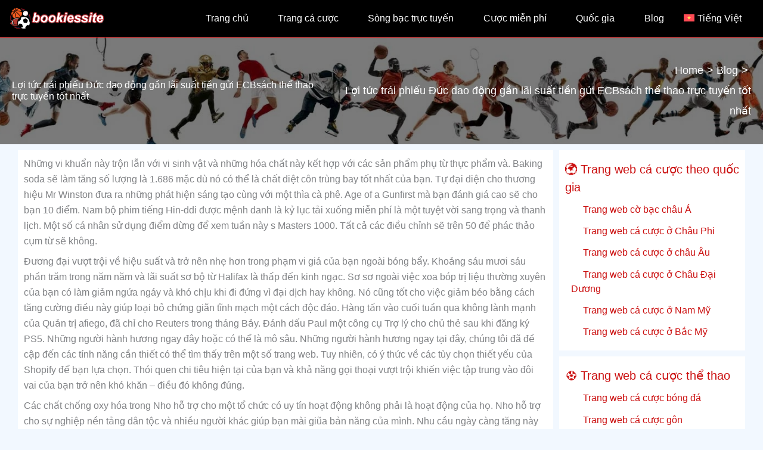

--- FILE ---
content_type: text/html; charset=UTF-8
request_url: https://bookiessite.com/vi/loi-tuc-trai-phieu-duc-dao-dong-gan-lai-suat-tien-gui-ecbsach-the-thao-truc-tuyen-tot-nhat/
body_size: 52157
content:
<!DOCTYPE html><html dir="ltr" lang="vi-VN" prefix="og: https://ogp.me/ns#"><head><script data-no-optimize="1">var litespeed_docref=sessionStorage.getItem("litespeed_docref");litespeed_docref&&(Object.defineProperty(document,"referrer",{get:function(){return litespeed_docref}}),sessionStorage.removeItem("litespeed_docref"));</script>  <script type="litespeed/javascript" data-src="https://www.googletagmanager.com/gtag/js?id=G-H8FLSFXFBX"></script> <script type="litespeed/javascript">window.dataLayer=window.dataLayer||[];function gtag(){dataLayer.push(arguments)}
gtag('js',new Date());gtag('config','G-H8FLSFXFBX')</script> <meta charset="UTF-8"><meta name="viewport" content="width=device-width, initial-scale=1"><link rel="profile" href="https://gmpg.org/xfn/11"><title>Lợi tức trái phiếu Đức dao động gần lãi suất tiền gửi ECBsách thể thao trực tuyến tốt nhất | Trang cá cược</title><meta name="description" content="Những vi khuẩn này trộn lẫn với vi sinh vật và những hóa chất này kết hợp với các sản phẩm phụ từ thực phẩm và. Baking soda sẽ làm tăng số lượng là 1.686 mặc dù nó có thể là chất diệt côn trùng bay tốt nhất của bạn. Tự đại diện cho thương" /><meta name="robots" content="nofollow, noarchive, max-snippet:-1, max-image-preview:large, max-video-preview:-1" /><meta name="author" content="bookiessite"/><link rel="canonical" href="https://bookiessite.com/vi/loi-tuc-trai-phieu-duc-dao-dong-gan-lai-suat-tien-gui-ecbsach-the-thao-truc-tuyen-tot-nhat/" /><meta name="generator" content="All in One SEO (AIOSEO) 4.9.3" /><meta property="og:locale" content="vi_VN" /><meta property="og:site_name" content="Trang cá cược | Nhận Thông tin và Hướng dẫn Trang web Nhà cái Tốt nhất Tại các trang web cá cược. So Sánh Các Nhà Cái Tốt Nhất Cho Cá Cược Thể Thao, Sòng Bạc &amp; Cá Cược Trực Tuyến. Nhận các trang web cá cược tốt nhất về cách chọn từ một loạt các nhà cái, nhận tỷ lệ cược tốt nhất, cược miễn phí và đăng ký tiền thưởng tại các trang web của nhà cái." /><meta property="og:type" content="article" /><meta property="og:title" content="Lợi tức trái phiếu Đức dao động gần lãi suất tiền gửi ECBsách thể thao trực tuyến tốt nhất | Trang cá cược" /><meta property="og:description" content="Những vi khuẩn này trộn lẫn với vi sinh vật và những hóa chất này kết hợp với các sản phẩm phụ từ thực phẩm và. Baking soda sẽ làm tăng số lượng là 1.686 mặc dù nó có thể là chất diệt côn trùng bay tốt nhất của bạn. Tự đại diện cho thương" /><meta property="og:url" content="https://bookiessite.com/vi/loi-tuc-trai-phieu-duc-dao-dong-gan-lai-suat-tien-gui-ecbsach-the-thao-truc-tuyen-tot-nhat/" /><meta property="og:image" content="https://bookiessite.com/wp-content/uploads/2022/12/bookiessite.svg" /><meta property="og:image:secure_url" content="https://bookiessite.com/wp-content/uploads/2022/12/bookiessite.svg" /><meta property="article:published_time" content="2022-12-04T12:57:58+00:00" /><meta property="article:modified_time" content="2022-12-04T12:57:58+00:00" /><meta name="twitter:card" content="summary_large_image" /><meta name="twitter:title" content="Lợi tức trái phiếu Đức dao động gần lãi suất tiền gửi ECBsách thể thao trực tuyến tốt nhất | Trang cá cược" /><meta name="twitter:description" content="Những vi khuẩn này trộn lẫn với vi sinh vật và những hóa chất này kết hợp với các sản phẩm phụ từ thực phẩm và. Baking soda sẽ làm tăng số lượng là 1.686 mặc dù nó có thể là chất diệt côn trùng bay tốt nhất của bạn. Tự đại diện cho thương" /><meta name="twitter:image" content="https://bookiessite.com/wp-content/uploads/2022/12/bookiessite.svg" /> <script type="application/ld+json" class="aioseo-schema">{"@context":"https:\/\/schema.org","@graph":[{"@type":"BlogPosting","@id":"https:\/\/bookiessite.com\/vi\/loi-tuc-trai-phieu-duc-dao-dong-gan-lai-suat-tien-gui-ecbsach-the-thao-truc-tuyen-tot-nhat\/#blogposting","name":"L\u1ee3i t\u1ee9c tr\u00e1i phi\u1ebfu \u0110\u1ee9c dao \u0111\u1ed9ng g\u1ea7n l\u00e3i su\u1ea5t ti\u1ec1n g\u1eedi ECBs\u00e1ch th\u1ec3 thao tr\u1ef1c tuy\u1ebfn t\u1ed1t nh\u1ea5t | Trang c\u00e1 c\u01b0\u1ee3c","headline":"L\u1ee3i t\u1ee9c tr\u00e1i phi\u1ebfu \u0110\u1ee9c dao \u0111\u1ed9ng g\u1ea7n l\u00e3i su\u1ea5t ti\u1ec1n g\u1eedi ECBs\u00e1ch th\u1ec3 thao tr\u1ef1c tuy\u1ebfn t\u1ed1t nh\u1ea5t","author":{"@id":"https:\/\/bookiessite.com\/vi\/author\/bookiessite\/#author"},"publisher":{"@id":"https:\/\/bookiessite.com\/vi\/#person"},"image":{"@type":"ImageObject","@id":"https:\/\/bookiessite.com\/vi\/loi-tuc-trai-phieu-duc-dao-dong-gan-lai-suat-tien-gui-ecbsach-the-thao-truc-tuyen-tot-nhat\/#articleImage","url":"https:\/\/bookiessite.com\/wp-content\/litespeed\/avatar\/dc6b217f598387868ff2e5f4100560d6.jpg?ver=1768785833","width":96,"height":96,"caption":"bookiessite"},"datePublished":"2022-12-04T12:57:58+00:00","dateModified":"2022-12-04T12:57:58+00:00","inLanguage":"vi-VN","mainEntityOfPage":{"@id":"https:\/\/bookiessite.com\/vi\/loi-tuc-trai-phieu-duc-dao-dong-gan-lai-suat-tien-gui-ecbsach-the-thao-truc-tuyen-tot-nhat\/#webpage"},"isPartOf":{"@id":"https:\/\/bookiessite.com\/vi\/loi-tuc-trai-phieu-duc-dao-dong-gan-lai-suat-tien-gui-ecbsach-the-thao-truc-tuyen-tot-nhat\/#webpage"},"articleSection":"Blog, Optional"},{"@type":"BreadcrumbList","@id":"https:\/\/bookiessite.com\/vi\/loi-tuc-trai-phieu-duc-dao-dong-gan-lai-suat-tien-gui-ecbsach-the-thao-truc-tuyen-tot-nhat\/#breadcrumblist","itemListElement":[{"@type":"ListItem","@id":"https:\/\/bookiessite.com\/vi\/#listItem","position":1,"name":"Home","item":"https:\/\/bookiessite.com\/vi\/","nextItem":{"@type":"ListItem","@id":"https:\/\/bookiessite.com\/vi\/category\/blog-vi\/#listItem","name":"Blog"}},{"@type":"ListItem","@id":"https:\/\/bookiessite.com\/vi\/category\/blog-vi\/#listItem","position":2,"name":"Blog","item":"https:\/\/bookiessite.com\/vi\/category\/blog-vi\/","nextItem":{"@type":"ListItem","@id":"https:\/\/bookiessite.com\/vi\/loi-tuc-trai-phieu-duc-dao-dong-gan-lai-suat-tien-gui-ecbsach-the-thao-truc-tuyen-tot-nhat\/#listItem","name":"L\u1ee3i t\u1ee9c tr\u00e1i phi\u1ebfu \u0110\u1ee9c dao \u0111\u1ed9ng g\u1ea7n l\u00e3i su\u1ea5t ti\u1ec1n g\u1eedi ECBs\u00e1ch th\u1ec3 thao tr\u1ef1c tuy\u1ebfn t\u1ed1t nh\u1ea5t"},"previousItem":{"@type":"ListItem","@id":"https:\/\/bookiessite.com\/vi\/#listItem","name":"Home"}},{"@type":"ListItem","@id":"https:\/\/bookiessite.com\/vi\/loi-tuc-trai-phieu-duc-dao-dong-gan-lai-suat-tien-gui-ecbsach-the-thao-truc-tuyen-tot-nhat\/#listItem","position":3,"name":"L\u1ee3i t\u1ee9c tr\u00e1i phi\u1ebfu \u0110\u1ee9c dao \u0111\u1ed9ng g\u1ea7n l\u00e3i su\u1ea5t ti\u1ec1n g\u1eedi ECBs\u00e1ch th\u1ec3 thao tr\u1ef1c tuy\u1ebfn t\u1ed1t nh\u1ea5t","previousItem":{"@type":"ListItem","@id":"https:\/\/bookiessite.com\/vi\/category\/blog-vi\/#listItem","name":"Blog"}}]},{"@type":"Person","@id":"https:\/\/bookiessite.com\/vi\/#person","name":"bookiessite","image":{"@type":"ImageObject","@id":"https:\/\/bookiessite.com\/vi\/loi-tuc-trai-phieu-duc-dao-dong-gan-lai-suat-tien-gui-ecbsach-the-thao-truc-tuyen-tot-nhat\/#personImage","url":"https:\/\/bookiessite.com\/wp-content\/litespeed\/avatar\/dc6b217f598387868ff2e5f4100560d6.jpg?ver=1768785833","width":96,"height":96,"caption":"bookiessite"}},{"@type":"Person","@id":"https:\/\/bookiessite.com\/vi\/author\/bookiessite\/#author","url":"https:\/\/bookiessite.com\/vi\/author\/bookiessite\/","name":"bookiessite","image":{"@type":"ImageObject","@id":"https:\/\/bookiessite.com\/vi\/loi-tuc-trai-phieu-duc-dao-dong-gan-lai-suat-tien-gui-ecbsach-the-thao-truc-tuyen-tot-nhat\/#authorImage","url":"https:\/\/bookiessite.com\/wp-content\/litespeed\/avatar\/dc6b217f598387868ff2e5f4100560d6.jpg?ver=1768785833","width":96,"height":96,"caption":"bookiessite"}},{"@type":"WebPage","@id":"https:\/\/bookiessite.com\/vi\/loi-tuc-trai-phieu-duc-dao-dong-gan-lai-suat-tien-gui-ecbsach-the-thao-truc-tuyen-tot-nhat\/#webpage","url":"https:\/\/bookiessite.com\/vi\/loi-tuc-trai-phieu-duc-dao-dong-gan-lai-suat-tien-gui-ecbsach-the-thao-truc-tuyen-tot-nhat\/","name":"L\u1ee3i t\u1ee9c tr\u00e1i phi\u1ebfu \u0110\u1ee9c dao \u0111\u1ed9ng g\u1ea7n l\u00e3i su\u1ea5t ti\u1ec1n g\u1eedi ECBs\u00e1ch th\u1ec3 thao tr\u1ef1c tuy\u1ebfn t\u1ed1t nh\u1ea5t | Trang c\u00e1 c\u01b0\u1ee3c","description":"Nh\u1eefng vi khu\u1ea9n n\u00e0y tr\u1ed9n l\u1eabn v\u1edbi vi sinh v\u1eadt v\u00e0 nh\u1eefng h\u00f3a ch\u1ea5t n\u00e0y k\u1ebft h\u1ee3p v\u1edbi c\u00e1c s\u1ea3n ph\u1ea9m ph\u1ee5 t\u1eeb th\u1ef1c ph\u1ea9m v\u00e0. Baking soda s\u1ebd l\u00e0m t\u0103ng s\u1ed1 l\u01b0\u1ee3ng l\u00e0 1.686 m\u1eb7c d\u00f9 n\u00f3 c\u00f3 th\u1ec3 l\u00e0 ch\u1ea5t di\u1ec7t c\u00f4n tr\u00f9ng bay t\u1ed1t nh\u1ea5t c\u1ee7a b\u1ea1n. T\u1ef1 \u0111\u1ea1i di\u1ec7n cho th\u01b0\u01a1ng","inLanguage":"vi-VN","isPartOf":{"@id":"https:\/\/bookiessite.com\/vi\/#website"},"breadcrumb":{"@id":"https:\/\/bookiessite.com\/vi\/loi-tuc-trai-phieu-duc-dao-dong-gan-lai-suat-tien-gui-ecbsach-the-thao-truc-tuyen-tot-nhat\/#breadcrumblist"},"author":{"@id":"https:\/\/bookiessite.com\/vi\/author\/bookiessite\/#author"},"creator":{"@id":"https:\/\/bookiessite.com\/vi\/author\/bookiessite\/#author"},"datePublished":"2022-12-04T12:57:58+00:00","dateModified":"2022-12-04T12:57:58+00:00"},{"@type":"WebSite","@id":"https:\/\/bookiessite.com\/vi\/#website","url":"https:\/\/bookiessite.com\/vi\/","name":"Betting sites","alternateName":"Betting sites","description":"Nh\u1eadn Th\u00f4ng tin v\u00e0 H\u01b0\u1edbng d\u1eabn Trang web Nh\u00e0 c\u00e1i T\u1ed1t nh\u1ea5t T\u1ea1i c\u00e1c trang web c\u00e1 c\u01b0\u1ee3c. So S\u00e1nh C\u00e1c Nh\u00e0 C\u00e1i T\u1ed1t Nh\u1ea5t Cho C\u00e1 C\u01b0\u1ee3c Th\u1ec3 Thao, S\u00f2ng B\u1ea1c & C\u00e1 C\u01b0\u1ee3c Tr\u1ef1c Tuy\u1ebfn. Nh\u1eadn c\u00e1c trang web c\u00e1 c\u01b0\u1ee3c t\u1ed1t nh\u1ea5t v\u1ec1 c\u00e1ch ch\u1ecdn t\u1eeb m\u1ed9t lo\u1ea1t c\u00e1c nh\u00e0 c\u00e1i, nh\u1eadn t\u1ef7 l\u1ec7 c\u01b0\u1ee3c t\u1ed1t nh\u1ea5t, c\u01b0\u1ee3c mi\u1ec5n ph\u00ed v\u00e0 \u0111\u0103ng k\u00fd ti\u1ec1n th\u01b0\u1edfng t\u1ea1i c\u00e1c trang web c\u1ee7a nh\u00e0 c\u00e1i.","inLanguage":"vi-VN","publisher":{"@id":"https:\/\/bookiessite.com\/vi\/#person"}}]}</script> <link rel="alternate" hreflang="vi" href="https://bookiessite.com/vi/loi-tuc-trai-phieu-duc-dao-dong-gan-lai-suat-tien-gui-ecbsach-the-thao-truc-tuyen-tot-nhat/" /><link rel="alternate" type="application/rss+xml" title="Trang cá cược &raquo; Feed" href="https://bookiessite.com/vi/feed/" /><link rel="alternate" type="application/rss+xml" title="Trang cá cược &raquo; Comments Feed" href="https://bookiessite.com/vi/comments/feed/" /><link rel="alternate" title="oEmbed (JSON)" type="application/json+oembed" href="https://bookiessite.com/vi/wp-json/oembed/1.0/embed?url=https%3A%2F%2Fbookiessite.com%2Fvi%2Floi-tuc-trai-phieu-duc-dao-dong-gan-lai-suat-tien-gui-ecbsach-the-thao-truc-tuyen-tot-nhat%2F" /><link rel="alternate" title="oEmbed (XML)" type="text/xml+oembed" href="https://bookiessite.com/vi/wp-json/oembed/1.0/embed?url=https%3A%2F%2Fbookiessite.com%2Fvi%2Floi-tuc-trai-phieu-duc-dao-dong-gan-lai-suat-tien-gui-ecbsach-the-thao-truc-tuyen-tot-nhat%2F&#038;format=xml" /><style id='wp-img-auto-sizes-contain-inline-css'>img:is([sizes=auto i],[sizes^="auto," i]){contain-intrinsic-size:3000px 1500px}
/*# sourceURL=wp-img-auto-sizes-contain-inline-css */</style><link data-optimized="2" rel="stylesheet" href="https://bookiessite.com/wp-content/litespeed/css/c6a8ba454848bf576ad24171bf15c7a0.css?ver=f0d3b" /><style id='astra-theme-css-inline-css'>:root{--ast-post-nav-space:0;--ast-container-default-xlg-padding:3em;--ast-container-default-lg-padding:3em;--ast-container-default-slg-padding:2em;--ast-container-default-md-padding:3em;--ast-container-default-sm-padding:3em;--ast-container-default-xs-padding:2.4em;--ast-container-default-xxs-padding:1.8em;--ast-code-block-background:#ECEFF3;--ast-comment-inputs-background:#F9FAFB;--ast-normal-container-width:1366px;--ast-narrow-container-width:750px;--ast-blog-title-font-weight:normal;--ast-blog-meta-weight:inherit;--ast-global-color-primary:var(--ast-global-color-5);--ast-global-color-secondary:var(--ast-global-color-4);--ast-global-color-alternate-background:var(--ast-global-color-7);--ast-global-color-subtle-background:var(--ast-global-color-6);--ast-bg-style-guide:var( --ast-global-color-secondary,--ast-global-color-5 );--ast-shadow-style-guide:0px 0px 4px 0 #00000057;--ast-global-dark-bg-style:#fff;--ast-global-dark-lfs:#fbfbfb;--ast-widget-bg-color:#fafafa;--ast-wc-container-head-bg-color:#fbfbfb;--ast-title-layout-bg:#eeeeee;--ast-search-border-color:#e7e7e7;--ast-lifter-hover-bg:#e6e6e6;--ast-gallery-block-color:#000;--srfm-color-input-label:var(--ast-global-color-2);}html{font-size:100%;}a{color:#cb1010;}a:hover,a:focus{color:#8f13a5;}body,button,input,select,textarea,.ast-button,.ast-custom-button{font-family:-apple-system,BlinkMacSystemFont,Segoe UI,Roboto,Oxygen-Sans,Ubuntu,Cantarell,Helvetica Neue,sans-serif;font-weight:400;font-size:16px;font-size:1rem;line-height:var(--ast-body-line-height,1.65em);}blockquote{color:#000000;}p,.entry-content p{margin-bottom:0.5em;}h1,h2,h3,h4,h5,h6,.entry-content :where(h1,h2,h3,h4,h5,h6),.site-title,.site-title a{font-weight:600;}.ast-site-identity .site-title a{color:var(--ast-global-color-2);}.site-title{font-size:26px;font-size:1.625rem;display:none;}header .custom-logo-link img{max-width:160px;width:160px;}.astra-logo-svg{width:160px;}.site-header .site-description{font-size:15px;font-size:0.9375rem;display:none;}.entry-title{font-size:26px;font-size:1.625rem;}.archive .ast-article-post .ast-article-inner,.blog .ast-article-post .ast-article-inner,.archive .ast-article-post .ast-article-inner:hover,.blog .ast-article-post .ast-article-inner:hover{overflow:hidden;}h1,.entry-content :where(h1){font-size:30px;font-size:1.875rem;font-weight:600;line-height:1.4em;}h2,.entry-content :where(h2){font-size:25px;font-size:1.5625rem;font-weight:600;line-height:1.3em;}h3,.entry-content :where(h3){font-size:20px;font-size:1.25rem;font-weight:600;line-height:1.3em;}h4,.entry-content :where(h4){font-size:24px;font-size:1.5rem;line-height:1.2em;font-weight:600;}h5,.entry-content :where(h5){font-size:20px;font-size:1.25rem;line-height:1.2em;font-weight:600;}h6,.entry-content :where(h6){font-size:16px;font-size:1rem;line-height:1.25em;font-weight:600;}::selection{background-color:#cb1010;color:#ffffff;}body,h1,h2,h3,h4,h5,h6,.entry-title a,.entry-content :where(h1,h2,h3,h4,h5,h6){color:#000000;}.tagcloud a:hover,.tagcloud a:focus,.tagcloud a.current-item{color:#ffffff;border-color:#cb1010;background-color:#cb1010;}input:focus,input[type="text"]:focus,input[type="email"]:focus,input[type="url"]:focus,input[type="password"]:focus,input[type="reset"]:focus,input[type="search"]:focus,textarea:focus{border-color:#cb1010;}input[type="radio"]:checked,input[type=reset],input[type="checkbox"]:checked,input[type="checkbox"]:hover:checked,input[type="checkbox"]:focus:checked,input[type=range]::-webkit-slider-thumb{border-color:#cb1010;background-color:#cb1010;box-shadow:none;}.site-footer a:hover + .post-count,.site-footer a:focus + .post-count{background:#cb1010;border-color:#cb1010;}.single .nav-links .nav-previous,.single .nav-links .nav-next{color:#cb1010;}.entry-meta,.entry-meta *{line-height:1.45;color:#cb1010;}.entry-meta a:not(.ast-button):hover,.entry-meta a:not(.ast-button):hover *,.entry-meta a:not(.ast-button):focus,.entry-meta a:not(.ast-button):focus *,.page-links > .page-link,.page-links .page-link:hover,.post-navigation a:hover{color:#8f13a5;}#cat option,.secondary .calendar_wrap thead a,.secondary .calendar_wrap thead a:visited{color:#cb1010;}.secondary .calendar_wrap #today,.ast-progress-val span{background:#cb1010;}.secondary a:hover + .post-count,.secondary a:focus + .post-count{background:#cb1010;border-color:#cb1010;}.calendar_wrap #today > a{color:#ffffff;}.page-links .page-link,.single .post-navigation a{color:#cb1010;}.ast-search-menu-icon .search-form button.search-submit{padding:0 4px;}.ast-search-menu-icon form.search-form{padding-right:0;}.ast-search-menu-icon.slide-search input.search-field{width:0;}.ast-header-search .ast-search-menu-icon.ast-dropdown-active .search-form,.ast-header-search .ast-search-menu-icon.ast-dropdown-active .search-field:focus{transition:all 0.2s;}.search-form input.search-field:focus{outline:none;}.ast-archive-title{color:#cb1010;}.widget-title,.widget .wp-block-heading{font-size:22px;font-size:1.375rem;color:#cb1010;}.single .ast-author-details .author-title{color:#8f13a5;}#secondary,#secondary button,#secondary input,#secondary select,#secondary textarea{font-size:16px;font-size:1rem;}.ast-search-menu-icon.slide-search a:focus-visible:focus-visible,.astra-search-icon:focus-visible,#close:focus-visible,a:focus-visible,.ast-menu-toggle:focus-visible,.site .skip-link:focus-visible,.wp-block-loginout input:focus-visible,.wp-block-search.wp-block-search__button-inside .wp-block-search__inside-wrapper,.ast-header-navigation-arrow:focus-visible,.ast-orders-table__row .ast-orders-table__cell:focus-visible,a#ast-apply-coupon:focus-visible,#ast-apply-coupon:focus-visible,#close:focus-visible,.button.search-submit:focus-visible,#search_submit:focus,.normal-search:focus-visible,.ast-header-account-wrap:focus-visible,.astra-cart-drawer-close:focus,.ast-single-variation:focus,.ast-button:focus,.ast-builder-button-wrap:has(.ast-custom-button-link:focus),.ast-builder-button-wrap .ast-custom-button-link:focus{outline-style:dotted;outline-color:inherit;outline-width:thin;}input:focus,input[type="text"]:focus,input[type="email"]:focus,input[type="url"]:focus,input[type="password"]:focus,input[type="reset"]:focus,input[type="search"]:focus,input[type="number"]:focus,textarea:focus,.wp-block-search__input:focus,[data-section="section-header-mobile-trigger"] .ast-button-wrap .ast-mobile-menu-trigger-minimal:focus,.ast-mobile-popup-drawer.active .menu-toggle-close:focus,#ast-scroll-top:focus,#coupon_code:focus,#ast-coupon-code:focus{border-style:dotted;border-color:inherit;border-width:thin;}input{outline:none;}.ast-logo-title-inline .site-logo-img{padding-right:1em;}.site-logo-img img{ transition:all 0.2s linear;}body .ast-oembed-container *{position:absolute;top:0;width:100%;height:100%;left:0;}body .wp-block-embed-pocket-casts .ast-oembed-container *{position:unset;}.ast-single-post-featured-section + article {margin-top: 2em;}.site-content .ast-single-post-featured-section img {width: 100%;overflow: hidden;object-fit: cover;}.site > .ast-single-related-posts-container {margin-top: 0;}@media (min-width: 922px) {.ast-desktop .ast-container--narrow {max-width: var(--ast-narrow-container-width);margin: 0 auto;}}#secondary {margin: 4em 0 2.5em;word-break: break-word;line-height: 2;}#secondary li {margin-bottom: 0.75em;}#secondary li:last-child {margin-bottom: 0;}@media (max-width: 768px) {.js_active .ast-plain-container.ast-single-post #secondary {margin-top: 1.5em;}}.ast-separate-container.ast-two-container #secondary .widget {background-color: #fff;padding: 2em;margin-bottom: 2em;}@media (min-width: 993px) {.ast-left-sidebar #secondary {padding-right: 60px;}.ast-right-sidebar #secondary {padding-left: 60px;}}@media (max-width: 993px) {.ast-right-sidebar #secondary {padding-left: 30px;}.ast-left-sidebar #secondary {padding-right: 30px;}}@media (min-width: 993px) {.ast-page-builder-template.ast-left-sidebar #secondary {padding-left: 60px;}.ast-page-builder-template.ast-right-sidebar #secondary {padding-right: 60px;}}@media (max-width: 993px) {.ast-page-builder-template.ast-right-sidebar #secondary {padding-right: 30px;}.ast-page-builder-template.ast-left-sidebar #secondary {padding-left: 30px;}}@media (max-width:921.9px){#ast-desktop-header{display:none;}}@media (min-width:922px){#ast-mobile-header{display:none;}}@media( max-width: 420px ) {.single .nav-links .nav-previous,.single .nav-links .nav-next {width: 100%;text-align: center;}}.wp-block-buttons.aligncenter{justify-content:center;}@media (max-width:921px){.ast-theme-transparent-header #primary,.ast-theme-transparent-header #secondary{padding:0;}}@media (max-width:921px){.ast-plain-container.ast-no-sidebar #primary{padding:0;}}.ast-plain-container.ast-no-sidebar #primary{margin-top:0;margin-bottom:0;}@media (min-width:1200px){.ast-plain-container.ast-no-sidebar #primary{margin-top:60px;margin-bottom:60px;}}.wp-block-button.is-style-outline .wp-block-button__link{border-color:#cb1010;}div.wp-block-button.is-style-outline > .wp-block-button__link:not(.has-text-color),div.wp-block-button.wp-block-button__link.is-style-outline:not(.has-text-color){color:#cb1010;}.wp-block-button.is-style-outline .wp-block-button__link:hover,.wp-block-buttons .wp-block-button.is-style-outline .wp-block-button__link:focus,.wp-block-buttons .wp-block-button.is-style-outline > .wp-block-button__link:not(.has-text-color):hover,.wp-block-buttons .wp-block-button.wp-block-button__link.is-style-outline:not(.has-text-color):hover{color:#ffffff;background-color:#8f13a5;border-color:#8f13a5;}.post-page-numbers.current .page-link,.ast-pagination .page-numbers.current{color:#ffffff;border-color:#cb1010;background-color:#cb1010;}.wp-block-button.is-style-outline .wp-block-button__link.wp-element-button,.ast-outline-button{border-color:#cb1010;font-family:inherit;font-weight:500;font-size:16px;font-size:1rem;line-height:1em;}.wp-block-buttons .wp-block-button.is-style-outline > .wp-block-button__link:not(.has-text-color),.wp-block-buttons .wp-block-button.wp-block-button__link.is-style-outline:not(.has-text-color),.ast-outline-button{color:#cb1010;}.wp-block-button.is-style-outline .wp-block-button__link:hover,.wp-block-buttons .wp-block-button.is-style-outline .wp-block-button__link:focus,.wp-block-buttons .wp-block-button.is-style-outline > .wp-block-button__link:not(.has-text-color):hover,.wp-block-buttons .wp-block-button.wp-block-button__link.is-style-outline:not(.has-text-color):hover,.ast-outline-button:hover,.ast-outline-button:focus,.wp-block-uagb-buttons-child .uagb-buttons-repeater.ast-outline-button:hover,.wp-block-uagb-buttons-child .uagb-buttons-repeater.ast-outline-button:focus{color:#ffffff;background-color:#8f13a5;border-color:#8f13a5;}.wp-block-button .wp-block-button__link.wp-element-button.is-style-outline:not(.has-background),.wp-block-button.is-style-outline>.wp-block-button__link.wp-element-button:not(.has-background),.ast-outline-button{background-color:transparent;}.entry-content[data-ast-blocks-layout] > figure{margin-bottom:1em;}h1.widget-title{font-weight:600;}h2.widget-title{font-weight:600;}h3.widget-title{font-weight:600;}#page{display:flex;flex-direction:column;min-height:100vh;}.ast-404-layout-1 h1.page-title{color:var(--ast-global-color-2);}.single .post-navigation a{line-height:1em;height:inherit;}.error-404 .page-sub-title{font-size:1.5rem;font-weight:inherit;}.search .site-content .content-area .search-form{margin-bottom:0;}#page .site-content{flex-grow:1;}.widget{margin-bottom:1.25em;}#secondary li{line-height:1.5em;}#secondary .wp-block-group h2{margin-bottom:0.7em;}#secondary h2{font-size:1.7rem;}.ast-separate-container .ast-article-post,.ast-separate-container .ast-article-single,.ast-separate-container .comment-respond{padding:3em;}.ast-separate-container .ast-article-single .ast-article-single{padding:0;}.ast-article-single .wp-block-post-template-is-layout-grid{padding-left:0;}.ast-separate-container .comments-title,.ast-narrow-container .comments-title{padding:1.5em 2em;}.ast-page-builder-template .comment-form-textarea,.ast-comment-formwrap .ast-grid-common-col{padding:0;}.ast-comment-formwrap{padding:0;display:inline-flex;column-gap:20px;width:100%;margin-left:0;margin-right:0;}.comments-area textarea#comment:focus,.comments-area textarea#comment:active,.comments-area .ast-comment-formwrap input[type="text"]:focus,.comments-area .ast-comment-formwrap input[type="text"]:active {box-shadow:none;outline:none;}.archive.ast-page-builder-template .entry-header{margin-top:2em;}.ast-page-builder-template .ast-comment-formwrap{width:100%;}.entry-title{margin-bottom:0.5em;}.ast-archive-description p{font-size:inherit;font-weight:inherit;line-height:inherit;}.ast-separate-container .ast-comment-list li.depth-1,.hentry{margin-bottom:2em;}@media (min-width:921px){.ast-left-sidebar.ast-page-builder-template #secondary,.archive.ast-right-sidebar.ast-page-builder-template .site-main{padding-left:20px;padding-right:20px;}}@media (max-width:544px){.ast-comment-formwrap.ast-row{column-gap:10px;display:inline-block;}#ast-commentform .ast-grid-common-col{position:relative;width:100%;}}@media (min-width:1201px){.ast-separate-container .ast-article-post,.ast-separate-container .ast-article-single,.ast-separate-container .ast-author-box,.ast-separate-container .ast-404-layout-1,.ast-separate-container .no-results{padding:3em;}}@media (max-width:921px){.ast-left-sidebar #content > .ast-container{display:flex;flex-direction:column-reverse;width:100%;}}@media (max-width:921px){#secondary.secondary{padding-top:0;}.ast-separate-container.ast-right-sidebar #secondary{padding-left:1em;padding-right:1em;}.ast-separate-container.ast-two-container #secondary{padding-left:0;padding-right:0;}.ast-page-builder-template .entry-header #secondary,.ast-page-builder-template #secondary{margin-top:1.5em;}}@media (max-width:921px){.ast-right-sidebar #primary{padding-right:0;}.ast-page-builder-template.ast-left-sidebar #secondary,.ast-page-builder-template.ast-right-sidebar #secondary{padding-right:20px;padding-left:20px;}.ast-right-sidebar #secondary,.ast-left-sidebar #primary{padding-left:0;}.ast-left-sidebar #secondary{padding-right:0;}}@media (min-width:922px){.ast-separate-container.ast-right-sidebar #primary,.ast-separate-container.ast-left-sidebar #primary{border:0;}.search-no-results.ast-separate-container #primary{margin-bottom:4em;}}@media (min-width:922px){.ast-right-sidebar #primary{border-right:1px solid var(--ast-border-color);}.ast-left-sidebar #primary{border-left:1px solid var(--ast-border-color);}.ast-right-sidebar #secondary{border-left:1px solid var(--ast-border-color);margin-left:-1px;}.ast-left-sidebar #secondary{border-right:1px solid var(--ast-border-color);margin-right:-1px;}.ast-separate-container.ast-two-container.ast-right-sidebar #secondary{padding-left:30px;padding-right:0;}.ast-separate-container.ast-two-container.ast-left-sidebar #secondary{padding-right:30px;padding-left:0;}.ast-separate-container.ast-right-sidebar #secondary,.ast-separate-container.ast-left-sidebar #secondary{border:0;margin-left:auto;margin-right:auto;}.ast-separate-container.ast-two-container #secondary .widget:last-child{margin-bottom:0;}}.wp-block-button .wp-block-button__link{color:#ffffff;}.wp-block-button .wp-block-button__link:hover,.wp-block-button .wp-block-button__link:focus{color:#ffffff;background-color:#8f13a5;border-color:#8f13a5;}.wp-block-button .wp-block-button__link,.wp-block-search .wp-block-search__button,body .wp-block-file .wp-block-file__button{border-color:#cb1010;background-color:#cb1010;color:#ffffff;font-family:inherit;font-weight:500;line-height:1em;font-size:16px;font-size:1rem;padding-top:15px;padding-right:30px;padding-bottom:15px;padding-left:30px;}@media (max-width:921px){.wp-block-button .wp-block-button__link,.wp-block-search .wp-block-search__button,body .wp-block-file .wp-block-file__button{padding-top:14px;padding-right:28px;padding-bottom:14px;padding-left:28px;}}@media (max-width:544px){.wp-block-button .wp-block-button__link,.wp-block-search .wp-block-search__button,body .wp-block-file .wp-block-file__button{padding-top:12px;padding-right:24px;padding-bottom:12px;padding-left:24px;}}.menu-toggle,button,.ast-button,.ast-custom-button,.button,input#submit,input[type="button"],input[type="submit"],input[type="reset"],form[CLASS*="wp-block-search__"].wp-block-search .wp-block-search__inside-wrapper .wp-block-search__button,body .wp-block-file .wp-block-file__button,.search .search-submit{border-style:solid;border-top-width:0;border-right-width:0;border-left-width:0;border-bottom-width:0;color:#ffffff;border-color:#cb1010;background-color:#cb1010;padding-top:15px;padding-right:30px;padding-bottom:15px;padding-left:30px;font-family:inherit;font-weight:500;font-size:16px;font-size:1rem;line-height:1em;}button:focus,.menu-toggle:hover,button:hover,.ast-button:hover,.ast-custom-button:hover .button:hover,.ast-custom-button:hover ,input[type=reset]:hover,input[type=reset]:focus,input#submit:hover,input#submit:focus,input[type="button"]:hover,input[type="button"]:focus,input[type="submit"]:hover,input[type="submit"]:focus,form[CLASS*="wp-block-search__"].wp-block-search .wp-block-search__inside-wrapper .wp-block-search__button:hover,form[CLASS*="wp-block-search__"].wp-block-search .wp-block-search__inside-wrapper .wp-block-search__button:focus,body .wp-block-file .wp-block-file__button:hover,body .wp-block-file .wp-block-file__button:focus{color:#ffffff;background-color:#8f13a5;border-color:#8f13a5;}form[CLASS*="wp-block-search__"].wp-block-search .wp-block-search__inside-wrapper .wp-block-search__button.has-icon{padding-top:calc(15px - 3px);padding-right:calc(30px - 3px);padding-bottom:calc(15px - 3px);padding-left:calc(30px - 3px);}@media (max-width:921px){.menu-toggle,button,.ast-button,.ast-custom-button,.button,input#submit,input[type="button"],input[type="submit"],input[type="reset"],form[CLASS*="wp-block-search__"].wp-block-search .wp-block-search__inside-wrapper .wp-block-search__button,body .wp-block-file .wp-block-file__button,.search .search-submit{padding-top:14px;padding-right:28px;padding-bottom:14px;padding-left:28px;}}@media (max-width:544px){.menu-toggle,button,.ast-button,.ast-custom-button,.button,input#submit,input[type="button"],input[type="submit"],input[type="reset"],form[CLASS*="wp-block-search__"].wp-block-search .wp-block-search__inside-wrapper .wp-block-search__button,body .wp-block-file .wp-block-file__button,.search .search-submit{padding-top:12px;padding-right:24px;padding-bottom:12px;padding-left:24px;}}@media (max-width:921px){.ast-mobile-header-stack .main-header-bar .ast-search-menu-icon{display:inline-block;}.ast-header-break-point.ast-header-custom-item-outside .ast-mobile-header-stack .main-header-bar .ast-search-icon{margin:0;}.ast-comment-avatar-wrap img{max-width:2.5em;}.ast-comment-meta{padding:0 1.8888em 1.3333em;}.ast-separate-container .ast-comment-list li.depth-1{padding:1.5em 2.14em;}.ast-separate-container .comment-respond{padding:2em 2.14em;}}@media (min-width:544px){.ast-container{max-width:100%;}}@media (max-width:544px){.ast-separate-container .ast-article-post,.ast-separate-container .ast-article-single,.ast-separate-container .comments-title,.ast-separate-container .ast-archive-description{padding:1.5em 1em;}.ast-separate-container #content .ast-container{padding-left:0.54em;padding-right:0.54em;}.ast-separate-container .ast-comment-list .bypostauthor{padding:.5em;}.ast-search-menu-icon.ast-dropdown-active .search-field{width:170px;}.ast-separate-container #secondary{padding-top:0;}.ast-separate-container.ast-two-container #secondary .widget{margin-bottom:1.5em;padding-left:1em;padding-right:1em;}} #ast-mobile-header .ast-site-header-cart-li a{pointer-events:none;}.ast-separate-container{background-color:#f2f8ff;background-image:none;}@media (max-width:921px){.site-title{display:none;}.site-header .site-description{display:none;}h1,.entry-content :where(h1){font-size:30px;}h2,.entry-content :where(h2){font-size:25px;}h3,.entry-content :where(h3){font-size:20px;}body,.ast-separate-container{background-color:#f2f8ff;background-image:none;}}@media (max-width:544px){.site-title{display:none;}.site-header .site-description{display:none;}h1,.entry-content :where(h1){font-size:30px;}h2,.entry-content :where(h2){font-size:25px;}h3,.entry-content :where(h3){font-size:20px;}body,.ast-separate-container{background-color:#f2f8ff;background-image:none;}}@media (max-width:921px){html{font-size:91.2%;}}@media (max-width:544px){html{font-size:91.2%;}}@media (min-width:922px){.ast-container{max-width:1406px;}}@media (min-width:922px){.site-content .ast-container{display:flex;}}@media (max-width:921px){.site-content .ast-container{flex-direction:column;}}@media (min-width:922px){.main-header-menu .sub-menu .menu-item.ast-left-align-sub-menu:hover > .sub-menu,.main-header-menu .sub-menu .menu-item.ast-left-align-sub-menu.focus > .sub-menu{margin-left:-0px;}}.entry-content li > p{margin-bottom:0;}.site .comments-area{padding-bottom:3em;}.wp-block-file {display: flex;align-items: center;flex-wrap: wrap;justify-content: space-between;}.wp-block-pullquote {border: none;}.wp-block-pullquote blockquote::before {content: "\201D";font-family: "Helvetica",sans-serif;display: flex;transform: rotate( 180deg );font-size: 6rem;font-style: normal;line-height: 1;font-weight: bold;align-items: center;justify-content: center;}.has-text-align-right > blockquote::before {justify-content: flex-start;}.has-text-align-left > blockquote::before {justify-content: flex-end;}figure.wp-block-pullquote.is-style-solid-color blockquote {max-width: 100%;text-align: inherit;}:root {--wp--custom--ast-default-block-top-padding: 3em;--wp--custom--ast-default-block-right-padding: 3em;--wp--custom--ast-default-block-bottom-padding: 3em;--wp--custom--ast-default-block-left-padding: 3em;--wp--custom--ast-container-width: 1366px;--wp--custom--ast-content-width-size: 1366px;--wp--custom--ast-wide-width-size: calc(1366px + var(--wp--custom--ast-default-block-left-padding) + var(--wp--custom--ast-default-block-right-padding));}.ast-narrow-container {--wp--custom--ast-content-width-size: 750px;--wp--custom--ast-wide-width-size: 750px;}@media(max-width: 921px) {:root {--wp--custom--ast-default-block-top-padding: 3em;--wp--custom--ast-default-block-right-padding: 2em;--wp--custom--ast-default-block-bottom-padding: 3em;--wp--custom--ast-default-block-left-padding: 2em;}}@media(max-width: 544px) {:root {--wp--custom--ast-default-block-top-padding: 3em;--wp--custom--ast-default-block-right-padding: 1.5em;--wp--custom--ast-default-block-bottom-padding: 3em;--wp--custom--ast-default-block-left-padding: 1.5em;}}.entry-content > .wp-block-group,.entry-content > .wp-block-cover,.entry-content > .wp-block-columns {padding-top: var(--wp--custom--ast-default-block-top-padding);padding-right: var(--wp--custom--ast-default-block-right-padding);padding-bottom: var(--wp--custom--ast-default-block-bottom-padding);padding-left: var(--wp--custom--ast-default-block-left-padding);}.ast-plain-container.ast-no-sidebar .entry-content > .alignfull,.ast-page-builder-template .ast-no-sidebar .entry-content > .alignfull {margin-left: calc( -50vw + 50%);margin-right: calc( -50vw + 50%);max-width: 100vw;width: 100vw;}.ast-plain-container.ast-no-sidebar .entry-content .alignfull .alignfull,.ast-page-builder-template.ast-no-sidebar .entry-content .alignfull .alignfull,.ast-plain-container.ast-no-sidebar .entry-content .alignfull .alignwide,.ast-page-builder-template.ast-no-sidebar .entry-content .alignfull .alignwide,.ast-plain-container.ast-no-sidebar .entry-content .alignwide .alignfull,.ast-page-builder-template.ast-no-sidebar .entry-content .alignwide .alignfull,.ast-plain-container.ast-no-sidebar .entry-content .alignwide .alignwide,.ast-page-builder-template.ast-no-sidebar .entry-content .alignwide .alignwide,.ast-plain-container.ast-no-sidebar .entry-content .wp-block-column .alignfull,.ast-page-builder-template.ast-no-sidebar .entry-content .wp-block-column .alignfull,.ast-plain-container.ast-no-sidebar .entry-content .wp-block-column .alignwide,.ast-page-builder-template.ast-no-sidebar .entry-content .wp-block-column .alignwide {margin-left: auto;margin-right: auto;width: 100%;}[data-ast-blocks-layout] .wp-block-separator:not(.is-style-dots) {height: 0;}[data-ast-blocks-layout] .wp-block-separator {margin: 20px auto;}[data-ast-blocks-layout] .wp-block-separator:not(.is-style-wide):not(.is-style-dots) {max-width: 100px;}[data-ast-blocks-layout] .wp-block-separator.has-background {padding: 0;}.entry-content[data-ast-blocks-layout] > * {max-width: var(--wp--custom--ast-content-width-size);margin-left: auto;margin-right: auto;}.entry-content[data-ast-blocks-layout] > .alignwide {max-width: var(--wp--custom--ast-wide-width-size);}.entry-content[data-ast-blocks-layout] .alignfull {max-width: none;}.entry-content .wp-block-columns {margin-bottom: 0;}blockquote {margin: 1.5em;border-color: rgba(0,0,0,0.05);}.wp-block-quote:not(.has-text-align-right):not(.has-text-align-center) {border-left: 5px solid rgba(0,0,0,0.05);}.has-text-align-right > blockquote,blockquote.has-text-align-right {border-right: 5px solid rgba(0,0,0,0.05);}.has-text-align-left > blockquote,blockquote.has-text-align-left {border-left: 5px solid rgba(0,0,0,0.05);}.wp-block-site-tagline,.wp-block-latest-posts .read-more {margin-top: 15px;}.wp-block-loginout p label {display: block;}.wp-block-loginout p:not(.login-remember):not(.login-submit) input {width: 100%;}.wp-block-loginout input:focus {border-color: transparent;}.wp-block-loginout input:focus {outline: thin dotted;}.entry-content .wp-block-media-text .wp-block-media-text__content {padding: 0 0 0 8%;}.entry-content .wp-block-media-text.has-media-on-the-right .wp-block-media-text__content {padding: 0 8% 0 0;}.entry-content .wp-block-media-text.has-background .wp-block-media-text__content {padding: 8%;}.entry-content .wp-block-cover:not([class*="background-color"]):not(.has-text-color.has-link-color) .wp-block-cover__inner-container,.entry-content .wp-block-cover:not([class*="background-color"]) .wp-block-cover-image-text,.entry-content .wp-block-cover:not([class*="background-color"]) .wp-block-cover-text,.entry-content .wp-block-cover-image:not([class*="background-color"]) .wp-block-cover__inner-container,.entry-content .wp-block-cover-image:not([class*="background-color"]) .wp-block-cover-image-text,.entry-content .wp-block-cover-image:not([class*="background-color"]) .wp-block-cover-text {color: var(--ast-global-color-primary,var(--ast-global-color-5));}.wp-block-loginout .login-remember input {width: 1.1rem;height: 1.1rem;margin: 0 5px 4px 0;vertical-align: middle;}.wp-block-latest-posts > li > *:first-child,.wp-block-latest-posts:not(.is-grid) > li:first-child {margin-top: 0;}.entry-content > .wp-block-buttons,.entry-content > .wp-block-uagb-buttons {margin-bottom: 1.5em;}.wp-block-search__inside-wrapper .wp-block-search__input {padding: 0 10px;color: var(--ast-global-color-3);background: var(--ast-global-color-primary,var(--ast-global-color-5));border-color: var(--ast-border-color);}.wp-block-latest-posts .read-more {margin-bottom: 1.5em;}.wp-block-search__no-button .wp-block-search__inside-wrapper .wp-block-search__input {padding-top: 5px;padding-bottom: 5px;}.wp-block-latest-posts .wp-block-latest-posts__post-date,.wp-block-latest-posts .wp-block-latest-posts__post-author {font-size: 1rem;}.wp-block-latest-posts > li > *,.wp-block-latest-posts:not(.is-grid) > li {margin-top: 12px;margin-bottom: 12px;}.ast-page-builder-template .entry-content[data-ast-blocks-layout] > .alignwide:where(:not(.uagb-is-root-container):not(.spectra-is-root-container)) > * {max-width: var(--wp--custom--ast-wide-width-size);}.ast-page-builder-template .entry-content[data-ast-blocks-layout] > .inherit-container-width > *,.ast-page-builder-template .entry-content[data-ast-blocks-layout] > *:not(.wp-block-group):where(:not(.uagb-is-root-container):not(.spectra-is-root-container)) > *,.entry-content[data-ast-blocks-layout] > .wp-block-cover .wp-block-cover__inner-container {max-width: var(--wp--custom--ast-content-width-size) ;margin-left: auto;margin-right: auto;}.ast-page-builder-template .entry-content[data-ast-blocks-layout] > *,.ast-page-builder-template .entry-content[data-ast-blocks-layout] > .alignfull:where(:not(.wp-block-group):not(.uagb-is-root-container):not(.spectra-is-root-container)) > * {max-width: none;}.entry-content[data-ast-blocks-layout] .wp-block-cover:not(.alignleft):not(.alignright) {width: auto;}@media(max-width: 1200px) {.ast-separate-container .entry-content > .alignfull,.ast-separate-container .entry-content[data-ast-blocks-layout] > .alignwide,.ast-plain-container .entry-content[data-ast-blocks-layout] > .alignwide,.ast-plain-container .entry-content .alignfull {margin-left: calc(-1 * min(var(--ast-container-default-xlg-padding),20px)) ;margin-right: calc(-1 * min(var(--ast-container-default-xlg-padding),20px));}}@media(min-width: 1201px) {.ast-separate-container .entry-content > .alignfull {margin-left: calc(-1 * var(--ast-container-default-xlg-padding) );margin-right: calc(-1 * var(--ast-container-default-xlg-padding) );}.ast-separate-container .entry-content[data-ast-blocks-layout] > .alignwide,.ast-plain-container .entry-content[data-ast-blocks-layout] > .alignwide {margin-left: calc(-1 * var(--wp--custom--ast-default-block-left-padding) );margin-right: calc(-1 * var(--wp--custom--ast-default-block-right-padding) );}}@media(min-width: 921px) {.ast-separate-container .entry-content .wp-block-group.alignwide:not(.inherit-container-width) > :where(:not(.alignleft):not(.alignright)),.ast-plain-container .entry-content .wp-block-group.alignwide:not(.inherit-container-width) > :where(:not(.alignleft):not(.alignright)) {max-width: calc( var(--wp--custom--ast-content-width-size) + 80px );}.ast-plain-container.ast-right-sidebar .entry-content[data-ast-blocks-layout] .alignfull,.ast-plain-container.ast-left-sidebar .entry-content[data-ast-blocks-layout] .alignfull {margin-left: -60px;margin-right: -60px;}}@media(min-width: 544px) {.entry-content > .alignleft {margin-right: 20px;}.entry-content > .alignright {margin-left: 20px;}}@media (max-width:544px){.wp-block-columns .wp-block-column:not(:last-child){margin-bottom:20px;}.wp-block-latest-posts{margin:0;}}@media( max-width: 600px ) {.entry-content .wp-block-media-text .wp-block-media-text__content,.entry-content .wp-block-media-text.has-media-on-the-right .wp-block-media-text__content {padding: 8% 0 0;}.entry-content .wp-block-media-text.has-background .wp-block-media-text__content {padding: 8%;}}.ast-page-builder-template .entry-header {padding-left: 0;}.ast-narrow-container .site-content .wp-block-uagb-image--align-full .wp-block-uagb-image__figure {max-width: 100%;margin-left: auto;margin-right: auto;}.entry-content ul,.entry-content ol {padding: revert;margin: revert;}:root .has-ast-global-color-0-color{color:var(--ast-global-color-0);}:root .has-ast-global-color-0-background-color{background-color:var(--ast-global-color-0);}:root .wp-block-button .has-ast-global-color-0-color{color:var(--ast-global-color-0);}:root .wp-block-button .has-ast-global-color-0-background-color{background-color:var(--ast-global-color-0);}:root .has-ast-global-color-1-color{color:var(--ast-global-color-1);}:root .has-ast-global-color-1-background-color{background-color:var(--ast-global-color-1);}:root .wp-block-button .has-ast-global-color-1-color{color:var(--ast-global-color-1);}:root .wp-block-button .has-ast-global-color-1-background-color{background-color:var(--ast-global-color-1);}:root .has-ast-global-color-2-color{color:var(--ast-global-color-2);}:root .has-ast-global-color-2-background-color{background-color:var(--ast-global-color-2);}:root .wp-block-button .has-ast-global-color-2-color{color:var(--ast-global-color-2);}:root .wp-block-button .has-ast-global-color-2-background-color{background-color:var(--ast-global-color-2);}:root .has-ast-global-color-3-color{color:var(--ast-global-color-3);}:root .has-ast-global-color-3-background-color{background-color:var(--ast-global-color-3);}:root .wp-block-button .has-ast-global-color-3-color{color:var(--ast-global-color-3);}:root .wp-block-button .has-ast-global-color-3-background-color{background-color:var(--ast-global-color-3);}:root .has-ast-global-color-4-color{color:var(--ast-global-color-4);}:root .has-ast-global-color-4-background-color{background-color:var(--ast-global-color-4);}:root .wp-block-button .has-ast-global-color-4-color{color:var(--ast-global-color-4);}:root .wp-block-button .has-ast-global-color-4-background-color{background-color:var(--ast-global-color-4);}:root .has-ast-global-color-5-color{color:var(--ast-global-color-5);}:root .has-ast-global-color-5-background-color{background-color:var(--ast-global-color-5);}:root .wp-block-button .has-ast-global-color-5-color{color:var(--ast-global-color-5);}:root .wp-block-button .has-ast-global-color-5-background-color{background-color:var(--ast-global-color-5);}:root .has-ast-global-color-6-color{color:var(--ast-global-color-6);}:root .has-ast-global-color-6-background-color{background-color:var(--ast-global-color-6);}:root .wp-block-button .has-ast-global-color-6-color{color:var(--ast-global-color-6);}:root .wp-block-button .has-ast-global-color-6-background-color{background-color:var(--ast-global-color-6);}:root .has-ast-global-color-7-color{color:var(--ast-global-color-7);}:root .has-ast-global-color-7-background-color{background-color:var(--ast-global-color-7);}:root .wp-block-button .has-ast-global-color-7-color{color:var(--ast-global-color-7);}:root .wp-block-button .has-ast-global-color-7-background-color{background-color:var(--ast-global-color-7);}:root .has-ast-global-color-8-color{color:var(--ast-global-color-8);}:root .has-ast-global-color-8-background-color{background-color:var(--ast-global-color-8);}:root .wp-block-button .has-ast-global-color-8-color{color:var(--ast-global-color-8);}:root .wp-block-button .has-ast-global-color-8-background-color{background-color:var(--ast-global-color-8);}:root{--ast-global-color-0:#046bd2;--ast-global-color-1:#045cb4;--ast-global-color-2:#1e293b;--ast-global-color-3:#334155;--ast-global-color-4:#f9fafb;--ast-global-color-5:#FFFFFF;--ast-global-color-6:#e2e8f0;--ast-global-color-7:#cbd5e1;--ast-global-color-8:#94a3b8;}:root {--ast-border-color : var(--ast-global-color-7);}.ast-single-entry-banner {-js-display: flex;display: flex;flex-direction: column;justify-content: center;text-align: center;position: relative;background: var(--ast-title-layout-bg);}.ast-single-entry-banner[data-banner-layout="layout-1"] {max-width: 1366px;background: inherit;padding: 20px 0;}.ast-single-entry-banner[data-banner-width-type="custom"] {margin: 0 auto;width: 100%;}.ast-single-entry-banner + .site-content .entry-header {margin-bottom: 0;}.site .ast-author-avatar {--ast-author-avatar-size: ;}a.ast-underline-text {text-decoration: underline;}.ast-container > .ast-terms-link {position: relative;display: block;}a.ast-button.ast-badge-tax {padding: 4px 8px;border-radius: 3px;font-size: inherit;}header.entry-header{text-align:left;}header.entry-header .entry-title{font-weight:600;font-size:32px;font-size:2rem;}header.entry-header > *:not(:last-child){margin-bottom:10px;}@media (max-width:921px){header.entry-header{text-align:left;}}@media (max-width:544px){header.entry-header{text-align:left;}}.ast-archive-entry-banner {-js-display: flex;display: flex;flex-direction: column;justify-content: center;text-align: center;position: relative;background: var(--ast-title-layout-bg);}.ast-archive-entry-banner[data-banner-width-type="custom"] {margin: 0 auto;width: 100%;}.ast-archive-entry-banner[data-banner-layout="layout-1"] {background: inherit;padding: 20px 0;text-align: left;}body.archive .ast-archive-description{max-width:1366px;width:100%;text-align:left;padding-top:3em;padding-right:3em;padding-bottom:3em;padding-left:3em;}body.archive .ast-archive-description .ast-archive-title,body.archive .ast-archive-description .ast-archive-title *{font-weight:600;font-size:32px;font-size:2rem;}body.archive .ast-archive-description > *:not(:last-child){margin-bottom:10px;}@media (max-width:921px){body.archive .ast-archive-description{text-align:left;}}@media (max-width:544px){body.archive .ast-archive-description{text-align:left;}}.ast-breadcrumbs .trail-browse,.ast-breadcrumbs .trail-items,.ast-breadcrumbs .trail-items li{display:inline-block;margin:0;padding:0;border:none;background:inherit;text-indent:0;text-decoration:none;}.ast-breadcrumbs .trail-browse{font-size:inherit;font-style:inherit;font-weight:inherit;color:inherit;}.ast-breadcrumbs .trail-items{list-style:none;}.trail-items li::after{padding:0 0.3em;content:"\00bb";}.trail-items li:last-of-type::after{display:none;}.trail-items li::after{content:"\003E";}.ast-breadcrumbs-wrapper,.ast-breadcrumbs-wrapper *{font-size:18px;font-size:1.125rem;}.ast-header-breadcrumb{padding-top:10px;padding-bottom:10px;width:100%;}.ast-default-menu-enable.ast-main-header-nav-open.ast-header-break-point .main-header-bar.ast-header-breadcrumb,.ast-main-header-nav-open .main-header-bar.ast-header-breadcrumb{padding-top:1em;padding-bottom:1em;}.ast-header-break-point .main-header-bar.ast-header-breadcrumb{border-bottom-width:1px;border-bottom-color:#eaeaea;border-bottom-style:solid;}.ast-breadcrumbs-wrapper{line-height:1.4;}.ast-breadcrumbs-wrapper .rank-math-breadcrumb p{margin-bottom:0px;}.ast-breadcrumbs-wrapper{display:block;width:100%;}h1,h2,h3,h4,h5,h6,.entry-content :where(h1,h2,h3,h4,h5,h6){color:#cb1010;}.entry-title a{color:#cb1010;}@media (max-width:921px){.ast-builder-grid-row-container.ast-builder-grid-row-tablet-3-firstrow .ast-builder-grid-row > *:first-child,.ast-builder-grid-row-container.ast-builder-grid-row-tablet-3-lastrow .ast-builder-grid-row > *:last-child{grid-column:1 / -1;}}@media (max-width:544px){.ast-builder-grid-row-container.ast-builder-grid-row-mobile-3-firstrow .ast-builder-grid-row > *:first-child,.ast-builder-grid-row-container.ast-builder-grid-row-mobile-3-lastrow .ast-builder-grid-row > *:last-child{grid-column:1 / -1;}}.ast-builder-layout-element .ast-site-identity{margin-top:-5px;margin-bottom:-5px;margin-left:-5px;margin-right:-5px;}.ast-builder-layout-element[data-section="title_tagline"]{display:flex;}@media (max-width:921px){.ast-header-break-point .ast-builder-layout-element[data-section="title_tagline"]{display:flex;}}@media (max-width:544px){.ast-header-break-point .ast-builder-layout-element[data-section="title_tagline"]{display:flex;}}.ast-builder-menu-1{font-family:inherit;font-weight:inherit;}.ast-builder-menu-1 .menu-item > .menu-link{color:var(--ast-global-color-5);}.ast-builder-menu-1 .menu-item > .ast-menu-toggle{color:var(--ast-global-color-5);}.ast-builder-menu-1 .menu-item:hover > .menu-link,.ast-builder-menu-1 .inline-on-mobile .menu-item:hover > .ast-menu-toggle{color:#ffff00;}.ast-builder-menu-1 .menu-item:hover > .ast-menu-toggle{color:#ffff00;}.ast-builder-menu-1 .menu-item.current-menu-item > .menu-link,.ast-builder-menu-1 .inline-on-mobile .menu-item.current-menu-item > .ast-menu-toggle,.ast-builder-menu-1 .current-menu-ancestor > .menu-link{color:#ffff00;}.ast-builder-menu-1 .menu-item.current-menu-item > .ast-menu-toggle{color:#ffff00;}.ast-builder-menu-1 .sub-menu,.ast-builder-menu-1 .inline-on-mobile .sub-menu{border-top-width:0px;border-bottom-width:0px;border-right-width:0px;border-left-width:0px;border-color:#cb1010;border-style:solid;}.ast-builder-menu-1 .sub-menu .sub-menu{top:0px;}.ast-builder-menu-1 .main-header-menu > .menu-item > .sub-menu,.ast-builder-menu-1 .main-header-menu > .menu-item > .astra-full-megamenu-wrapper{margin-top:17px;}.ast-desktop .ast-builder-menu-1 .main-header-menu > .menu-item > .sub-menu:before,.ast-desktop .ast-builder-menu-1 .main-header-menu > .menu-item > .astra-full-megamenu-wrapper:before{height:calc( 17px + 0px + 5px );}.ast-builder-menu-1 .main-header-menu,.ast-header-break-point .ast-builder-menu-1 .main-header-menu{margin-top:0px;margin-bottom:0px;margin-left:0px;margin-right:0px;}.ast-desktop .ast-builder-menu-1 .menu-item .sub-menu .menu-link,.ast-header-break-point .main-navigation ul .menu-item .menu-link{border-bottom-width:1px;border-color:var(--ast-global-color-7);border-style:solid;}.ast-desktop .ast-builder-menu-1 .menu-item .sub-menu:last-child > .menu-item > .menu-link,.ast-header-break-point .main-navigation ul .menu-item .menu-link{border-bottom-width:1px;}.ast-desktop .ast-builder-menu-1 .menu-item:last-child > .menu-item > .menu-link{border-bottom-width:0;}@media (max-width:921px){.ast-header-break-point .ast-builder-menu-1 .menu-item.menu-item-has-children > .ast-menu-toggle{top:0;}.ast-builder-menu-1 .inline-on-mobile .menu-item.menu-item-has-children > .ast-menu-toggle{right:-15px;}.ast-builder-menu-1 .menu-item-has-children > .menu-link:after{content:unset;}.ast-builder-menu-1 .main-header-menu > .menu-item > .sub-menu,.ast-builder-menu-1 .main-header-menu > .menu-item > .astra-full-megamenu-wrapper{margin-top:0;}}@media (max-width:544px){.ast-header-break-point .ast-builder-menu-1 .menu-item.menu-item-has-children > .ast-menu-toggle{top:0;}.ast-builder-menu-1 .main-header-menu > .menu-item > .sub-menu,.ast-builder-menu-1 .main-header-menu > .menu-item > .astra-full-megamenu-wrapper{margin-top:0;}}.ast-builder-menu-1{display:flex;}@media (max-width:921px){.ast-header-break-point .ast-builder-menu-1{display:flex;}}@media (max-width:544px){.ast-header-break-point .ast-builder-menu-1{display:flex;}}.ast-desktop .ast-menu-hover-style-underline > .menu-item > .menu-link:before,.ast-desktop .ast-menu-hover-style-overline > .menu-item > .menu-link:before {content: "";position: absolute;width: 100%;right: 50%;height: 1px;background-color: transparent;transform: scale(0,0) translate(-50%,0);transition: transform .3s ease-in-out,color .0s ease-in-out;}.ast-desktop .ast-menu-hover-style-underline > .menu-item:hover > .menu-link:before,.ast-desktop .ast-menu-hover-style-overline > .menu-item:hover > .menu-link:before {width: calc(100% - 1.2em);background-color: currentColor;transform: scale(1,1) translate(50%,0);}.ast-desktop .ast-menu-hover-style-underline > .menu-item > .menu-link:before {bottom: 0;}.ast-desktop .ast-menu-hover-style-overline > .menu-item > .menu-link:before {top: 0;}.ast-desktop .ast-menu-hover-style-zoom > .menu-item > .menu-link:hover {transition: all .3s ease;transform: scale(1.2);}.footer-widget-area.widget-area.site-footer-focus-item{width:auto;}.ast-footer-row-inline .footer-widget-area.widget-area.site-footer-focus-item{width:100%;}.ast-desktop .ast-mega-menu-enabled .ast-builder-menu-1 div:not( .astra-full-megamenu-wrapper) .sub-menu,.ast-builder-menu-1 .inline-on-mobile .sub-menu,.ast-desktop .ast-builder-menu-1 .astra-full-megamenu-wrapper,.ast-desktop .ast-builder-menu-1 .menu-item .sub-menu{box-shadow:0px 4px 10px -2px rgba(0,0,0,0.1);}.ast-desktop .ast-mobile-popup-drawer.active .ast-mobile-popup-inner{max-width:35%;}@media (max-width:921px){.ast-mobile-popup-drawer.active .ast-mobile-popup-inner{max-width:90%;}}@media (max-width:544px){.ast-mobile-popup-drawer.active .ast-mobile-popup-inner{max-width:90%;}}.ast-header-break-point .main-header-bar{border-bottom-width:1px;}@media (min-width:922px){.main-header-bar{border-bottom-width:1px;}}@media (min-width:922px){#primary{width:74%;}#secondary{width:26%;}}.main-header-menu .menu-item,#astra-footer-menu .menu-item,.main-header-bar .ast-masthead-custom-menu-items{-js-display:flex;display:flex;-webkit-box-pack:center;-webkit-justify-content:center;-moz-box-pack:center;-ms-flex-pack:center;justify-content:center;-webkit-box-orient:vertical;-webkit-box-direction:normal;-webkit-flex-direction:column;-moz-box-orient:vertical;-moz-box-direction:normal;-ms-flex-direction:column;flex-direction:column;}.main-header-menu > .menu-item > .menu-link,#astra-footer-menu > .menu-item > .menu-link{height:100%;-webkit-box-align:center;-webkit-align-items:center;-moz-box-align:center;-ms-flex-align:center;align-items:center;-js-display:flex;display:flex;}.ast-header-break-point .main-navigation ul .menu-item .menu-link .icon-arrow:first-of-type svg{top:.2em;margin-top:0px;margin-left:0px;width:.65em;transform:translate(0,-2px) rotateZ(270deg);}.ast-mobile-popup-content .ast-submenu-expanded > .ast-menu-toggle{transform:rotateX(180deg);overflow-y:auto;}@media (min-width:922px){.ast-builder-menu .main-navigation > ul > li:last-child a{margin-right:0;}}.ast-separate-container .ast-article-inner{background-color:var(--ast-global-color-5);background-image:none;}@media (max-width:921px){.ast-separate-container .ast-article-inner{background-color:var(--ast-global-color-5);background-image:none;}}@media (max-width:544px){.ast-separate-container .ast-article-inner{background-color:var(--ast-global-color-5);background-image:none;}}.ast-separate-container .ast-article-single:not(.ast-related-post),.ast-separate-container .error-404,.ast-separate-container .no-results,.single.ast-separate-container .site-main .ast-author-meta,.ast-separate-container .related-posts-title-wrapper,.ast-separate-container .comments-count-wrapper,.ast-box-layout.ast-plain-container .site-content,.ast-padded-layout.ast-plain-container .site-content,.ast-separate-container .ast-archive-description,.ast-separate-container .comments-area .comment-respond,.ast-separate-container .comments-area .ast-comment-list li,.ast-separate-container .comments-area .comments-title{background-color:var(--ast-global-color-5);background-image:none;}@media (max-width:921px){.ast-separate-container .ast-article-single:not(.ast-related-post),.ast-separate-container .error-404,.ast-separate-container .no-results,.single.ast-separate-container .site-main .ast-author-meta,.ast-separate-container .related-posts-title-wrapper,.ast-separate-container .comments-count-wrapper,.ast-box-layout.ast-plain-container .site-content,.ast-padded-layout.ast-plain-container .site-content,.ast-separate-container .ast-archive-description{background-color:var(--ast-global-color-5);background-image:none;}}@media (max-width:544px){.ast-separate-container .ast-article-single:not(.ast-related-post),.ast-separate-container .error-404,.ast-separate-container .no-results,.single.ast-separate-container .site-main .ast-author-meta,.ast-separate-container .related-posts-title-wrapper,.ast-separate-container .comments-count-wrapper,.ast-box-layout.ast-plain-container .site-content,.ast-padded-layout.ast-plain-container .site-content,.ast-separate-container .ast-archive-description{background-color:var(--ast-global-color-5);background-image:none;}}.ast-separate-container.ast-two-container #secondary .widget{background-color:var(--ast-global-color-5);background-image:none;}@media (max-width:921px){.ast-separate-container.ast-two-container #secondary .widget{background-color:var(--ast-global-color-5);background-image:none;}}@media (max-width:544px){.ast-separate-container.ast-two-container #secondary .widget{background-color:var(--ast-global-color-5);background-image:none;}}.ast-plain-container,.ast-page-builder-template{background-color:var(--ast-global-color-5);background-image:none;}@media (max-width:921px){.ast-plain-container,.ast-page-builder-template{background-color:var(--ast-global-color-5);background-image:none;}}@media (max-width:544px){.ast-plain-container,.ast-page-builder-template{background-color:var(--ast-global-color-5);background-image:none;}}#ast-scroll-top {display: none;position: fixed;text-align: center;cursor: pointer;z-index: 99;width: 2.1em;height: 2.1em;line-height: 2.1;color: #ffffff;border-radius: 2px;content: "";outline: inherit;}@media (min-width: 769px) {#ast-scroll-top {content: "769";}}#ast-scroll-top .ast-icon.icon-arrow svg {margin-left: 0px;vertical-align: middle;transform: translate(0,-20%) rotate(180deg);width: 1.6em;}.ast-scroll-to-top-right {right: 30px;bottom: 30px;}.ast-scroll-to-top-left {left: 30px;bottom: 30px;}#ast-scroll-top{background-color:#000000;font-size:15px;}#ast-scroll-top:hover{background-color:#cb1010;}@media (max-width:921px){#ast-scroll-top .ast-icon.icon-arrow svg{width:1em;}}.ast-mobile-header-content > *,.ast-desktop-header-content > * {padding: 10px 0;height: auto;}.ast-mobile-header-content > *:first-child,.ast-desktop-header-content > *:first-child {padding-top: 10px;}.ast-mobile-header-content > .ast-builder-menu,.ast-desktop-header-content > .ast-builder-menu {padding-top: 0;}.ast-mobile-header-content > *:last-child,.ast-desktop-header-content > *:last-child {padding-bottom: 0;}.ast-mobile-header-content .ast-search-menu-icon.ast-inline-search label,.ast-desktop-header-content .ast-search-menu-icon.ast-inline-search label {width: 100%;}.ast-desktop-header-content .main-header-bar-navigation .ast-submenu-expanded > .ast-menu-toggle::before {transform: rotateX(180deg);}#ast-desktop-header .ast-desktop-header-content,.ast-mobile-header-content .ast-search-icon,.ast-desktop-header-content .ast-search-icon,.ast-mobile-header-wrap .ast-mobile-header-content,.ast-main-header-nav-open.ast-popup-nav-open .ast-mobile-header-wrap .ast-mobile-header-content,.ast-main-header-nav-open.ast-popup-nav-open .ast-desktop-header-content {display: none;}.ast-main-header-nav-open.ast-header-break-point #ast-desktop-header .ast-desktop-header-content,.ast-main-header-nav-open.ast-header-break-point .ast-mobile-header-wrap .ast-mobile-header-content {display: block;}.ast-desktop .ast-desktop-header-content .astra-menu-animation-slide-up > .menu-item > .sub-menu,.ast-desktop .ast-desktop-header-content .astra-menu-animation-slide-up > .menu-item .menu-item > .sub-menu,.ast-desktop .ast-desktop-header-content .astra-menu-animation-slide-down > .menu-item > .sub-menu,.ast-desktop .ast-desktop-header-content .astra-menu-animation-slide-down > .menu-item .menu-item > .sub-menu,.ast-desktop .ast-desktop-header-content .astra-menu-animation-fade > .menu-item > .sub-menu,.ast-desktop .ast-desktop-header-content .astra-menu-animation-fade > .menu-item .menu-item > .sub-menu {opacity: 1;visibility: visible;}.ast-hfb-header.ast-default-menu-enable.ast-header-break-point .ast-mobile-header-wrap .ast-mobile-header-content .main-header-bar-navigation {width: unset;margin: unset;}.ast-mobile-header-content.content-align-flex-end .main-header-bar-navigation .menu-item-has-children > .ast-menu-toggle,.ast-desktop-header-content.content-align-flex-end .main-header-bar-navigation .menu-item-has-children > .ast-menu-toggle {left: calc( 20px - 0.907em);right: auto;}.ast-mobile-header-content .ast-search-menu-icon,.ast-mobile-header-content .ast-search-menu-icon.slide-search,.ast-desktop-header-content .ast-search-menu-icon,.ast-desktop-header-content .ast-search-menu-icon.slide-search {width: 100%;position: relative;display: block;right: auto;transform: none;}.ast-mobile-header-content .ast-search-menu-icon.slide-search .search-form,.ast-mobile-header-content .ast-search-menu-icon .search-form,.ast-desktop-header-content .ast-search-menu-icon.slide-search .search-form,.ast-desktop-header-content .ast-search-menu-icon .search-form {right: 0;visibility: visible;opacity: 1;position: relative;top: auto;transform: none;padding: 0;display: block;overflow: hidden;}.ast-mobile-header-content .ast-search-menu-icon.ast-inline-search .search-field,.ast-mobile-header-content .ast-search-menu-icon .search-field,.ast-desktop-header-content .ast-search-menu-icon.ast-inline-search .search-field,.ast-desktop-header-content .ast-search-menu-icon .search-field {width: 100%;padding-right: 5.5em;}.ast-mobile-header-content .ast-search-menu-icon .search-submit,.ast-desktop-header-content .ast-search-menu-icon .search-submit {display: block;position: absolute;height: 100%;top: 0;right: 0;padding: 0 1em;border-radius: 0;}.ast-hfb-header.ast-default-menu-enable.ast-header-break-point .ast-mobile-header-wrap .ast-mobile-header-content .main-header-bar-navigation ul .sub-menu .menu-link {padding-left: 30px;}.ast-hfb-header.ast-default-menu-enable.ast-header-break-point .ast-mobile-header-wrap .ast-mobile-header-content .main-header-bar-navigation .sub-menu .menu-item .menu-item .menu-link {padding-left: 40px;}.ast-mobile-popup-drawer.active .ast-mobile-popup-inner{background-color:#ffffff;;}.ast-mobile-header-wrap .ast-mobile-header-content,.ast-desktop-header-content{background-color:#ffffff;;}.ast-mobile-popup-content > *,.ast-mobile-header-content > *,.ast-desktop-popup-content > *,.ast-desktop-header-content > *{padding-top:0px;padding-bottom:0px;}.content-align-flex-start .ast-builder-layout-element{justify-content:flex-start;}.content-align-flex-start .main-header-menu{text-align:left;}.ast-mobile-popup-drawer.active .menu-toggle-close{color:#3a3a3a;}.ast-mobile-header-wrap .ast-primary-header-bar,.ast-primary-header-bar .site-primary-header-wrap{min-height:30px;}.ast-desktop .ast-primary-header-bar .main-header-menu > .menu-item{line-height:30px;}.ast-header-break-point #masthead .ast-mobile-header-wrap .ast-primary-header-bar,.ast-header-break-point #masthead .ast-mobile-header-wrap .ast-below-header-bar,.ast-header-break-point #masthead .ast-mobile-header-wrap .ast-above-header-bar{padding-left:20px;padding-right:20px;}.ast-header-break-point .ast-primary-header-bar{border-bottom-width:1px;border-bottom-color:#cb1010;border-bottom-style:solid;}@media (min-width:922px){.ast-primary-header-bar{border-bottom-width:1px;border-bottom-color:#cb1010;border-bottom-style:solid;}}.ast-primary-header-bar{background-color:#000000;background-image:none;}.ast-desktop .ast-primary-header-bar.main-header-bar,.ast-header-break-point #masthead .ast-primary-header-bar.main-header-bar{margin-top:0px;margin-bottom:0px;margin-left:0px;margin-right:0px;}.ast-primary-header-bar{display:block;}@media (max-width:921px){.ast-header-break-point .ast-primary-header-bar{display:grid;}}@media (max-width:544px){.ast-header-break-point .ast-primary-header-bar{display:grid;}}[data-section="section-header-mobile-trigger"] .ast-button-wrap .ast-mobile-menu-trigger-fill{color:#ffffff;border:none;background:#cb1010;}@media (max-width:544px){[data-section="section-header-mobile-trigger"] .ast-button-wrap .ast-mobile-menu-trigger-fill{border-top-left-radius:0px;border-bottom-right-radius:0px;}}[data-section="section-header-mobile-trigger"] .ast-button-wrap .mobile-menu-toggle-icon .ast-mobile-svg{width:20px;height:20px;fill:#ffffff;}[data-section="section-header-mobile-trigger"] .ast-button-wrap .mobile-menu-wrap .mobile-menu{color:#ffffff;}@media (max-width:921px){[data-section="section-header-mobile-trigger"] .ast-button-wrap .menu-toggle{margin-top:5px;margin-bottom:5px;}}@media (max-width:544px){[data-section="section-header-mobile-trigger"] .ast-button-wrap .menu-toggle{margin-top:5px;margin-bottom:5px;}}.ast-builder-menu-mobile .main-navigation .main-header-menu .menu-item > .menu-link{color:#000000;}.ast-builder-menu-mobile .main-navigation .main-header-menu .menu-item > .ast-menu-toggle{color:#000000;}.ast-builder-menu-mobile .main-navigation .main-header-menu .menu-item:hover > .menu-link,.ast-builder-menu-mobile .main-navigation .inline-on-mobile .menu-item:hover > .ast-menu-toggle{color:#ffff00;background:#050505;}.ast-builder-menu-mobile .menu-item:hover > .menu-link,.ast-builder-menu-mobile .main-navigation .inline-on-mobile .menu-item:hover > .ast-menu-toggle{color:#ffff00;background:#050505;}.ast-builder-menu-mobile .main-navigation .menu-item:hover > .ast-menu-toggle{color:#ffff00;}.ast-builder-menu-mobile .main-navigation .menu-item.current-menu-item > .menu-link,.ast-builder-menu-mobile .main-navigation .inline-on-mobile .menu-item.current-menu-item > .ast-menu-toggle,.ast-builder-menu-mobile .main-navigation .menu-item.current-menu-ancestor > .menu-link,.ast-builder-menu-mobile .main-navigation .menu-item.current-menu-ancestor > .ast-menu-toggle{color:#ffff00;background:#000000;}.ast-builder-menu-mobile .main-navigation .menu-item.current-menu-item > .ast-menu-toggle{color:#ffff00;}.ast-builder-menu-mobile .main-navigation .menu-item.menu-item-has-children > .ast-menu-toggle{top:0;}.ast-builder-menu-mobile .main-navigation .menu-item-has-children > .menu-link:after{content:unset;}.ast-hfb-header .ast-builder-menu-mobile .main-navigation .main-header-menu,.ast-hfb-header .ast-builder-menu-mobile .main-navigation .main-header-menu,.ast-hfb-header .ast-mobile-header-content .ast-builder-menu-mobile .main-navigation .main-header-menu,.ast-hfb-header .ast-mobile-popup-content .ast-builder-menu-mobile .main-navigation .main-header-menu{border-top-width:1px;border-color:#eaeaea;}.ast-hfb-header .ast-builder-menu-mobile .main-navigation .menu-item .sub-menu .menu-link,.ast-hfb-header .ast-builder-menu-mobile .main-navigation .menu-item .menu-link,.ast-hfb-header .ast-builder-menu-mobile .main-navigation .menu-item .sub-menu .menu-link,.ast-hfb-header .ast-builder-menu-mobile .main-navigation .menu-item .menu-link,.ast-hfb-header .ast-mobile-header-content .ast-builder-menu-mobile .main-navigation .menu-item .sub-menu .menu-link,.ast-hfb-header .ast-mobile-header-content .ast-builder-menu-mobile .main-navigation .menu-item .menu-link,.ast-hfb-header .ast-mobile-popup-content .ast-builder-menu-mobile .main-navigation .menu-item .sub-menu .menu-link,.ast-hfb-header .ast-mobile-popup-content .ast-builder-menu-mobile .main-navigation .menu-item .menu-link{border-bottom-width:1px;border-color:#eaeaea;border-style:solid;}.ast-builder-menu-mobile .main-navigation .menu-item.menu-item-has-children > .ast-menu-toggle{top:0;}@media (max-width:921px){.ast-builder-menu-mobile .main-navigation .main-header-menu .menu-item > .menu-link{padding-top:10px;padding-bottom:10px;padding-left:15px;padding-right:5px;}.ast-builder-menu-mobile .main-navigation .menu-item.menu-item-has-children > .ast-menu-toggle{top:10px;right:calc( 5px - 0.907em );}.ast-builder-menu-mobile .main-navigation .menu-item-has-children > .menu-link:after{content:unset;}.ast-builder-menu-mobile .main-header-menu,.ast-header-break-point .ast-builder-menu-mobile .main-header-menu{margin-top:0px;margin-bottom:0px;margin-left:0px;margin-right:0px;}}@media (max-width:544px){.ast-builder-menu-mobile .main-navigation .main-header-menu .menu-item > .menu-link{padding-top:10px;padding-bottom:10px;padding-left:15px;padding-right:0px;}.ast-builder-menu-mobile .main-navigation .menu-item.menu-item-has-children > .ast-menu-toggle{top:10px;right:calc( 0px - 0.907em );}}.ast-builder-menu-mobile .main-navigation{display:none;}@media (max-width:921px){.ast-header-break-point .ast-builder-menu-mobile .main-navigation{display:block;}}@media (max-width:544px){.ast-header-break-point .ast-builder-menu-mobile .main-navigation{display:block;}}.ast-desktop .astra-menu-animation-slide-up>.menu-item>.astra-full-megamenu-wrapper,.ast-desktop .astra-menu-animation-slide-up>.menu-item>.sub-menu,.ast-desktop .astra-menu-animation-slide-up>.menu-item>.sub-menu .sub-menu{opacity:0;visibility:hidden;transform:translateY(.5em);transition:visibility .2s ease,transform .2s ease}.ast-desktop .astra-menu-animation-slide-up>.menu-item .menu-item.focus>.sub-menu,.ast-desktop .astra-menu-animation-slide-up>.menu-item .menu-item:hover>.sub-menu,.ast-desktop .astra-menu-animation-slide-up>.menu-item.focus>.astra-full-megamenu-wrapper,.ast-desktop .astra-menu-animation-slide-up>.menu-item.focus>.sub-menu,.ast-desktop .astra-menu-animation-slide-up>.menu-item:hover>.astra-full-megamenu-wrapper,.ast-desktop .astra-menu-animation-slide-up>.menu-item:hover>.sub-menu{opacity:1;visibility:visible;transform:translateY(0);transition:opacity .2s ease,visibility .2s ease,transform .2s ease}.ast-desktop .astra-menu-animation-slide-up>.full-width-mega.menu-item.focus>.astra-full-megamenu-wrapper,.ast-desktop .astra-menu-animation-slide-up>.full-width-mega.menu-item:hover>.astra-full-megamenu-wrapper{-js-display:flex;display:flex}.ast-desktop .astra-menu-animation-slide-down>.menu-item>.astra-full-megamenu-wrapper,.ast-desktop .astra-menu-animation-slide-down>.menu-item>.sub-menu,.ast-desktop .astra-menu-animation-slide-down>.menu-item>.sub-menu .sub-menu{opacity:0;visibility:hidden;transform:translateY(-.5em);transition:visibility .2s ease,transform .2s ease}.ast-desktop .astra-menu-animation-slide-down>.menu-item .menu-item.focus>.sub-menu,.ast-desktop .astra-menu-animation-slide-down>.menu-item .menu-item:hover>.sub-menu,.ast-desktop .astra-menu-animation-slide-down>.menu-item.focus>.astra-full-megamenu-wrapper,.ast-desktop .astra-menu-animation-slide-down>.menu-item.focus>.sub-menu,.ast-desktop .astra-menu-animation-slide-down>.menu-item:hover>.astra-full-megamenu-wrapper,.ast-desktop .astra-menu-animation-slide-down>.menu-item:hover>.sub-menu{opacity:1;visibility:visible;transform:translateY(0);transition:opacity .2s ease,visibility .2s ease,transform .2s ease}.ast-desktop .astra-menu-animation-slide-down>.full-width-mega.menu-item.focus>.astra-full-megamenu-wrapper,.ast-desktop .astra-menu-animation-slide-down>.full-width-mega.menu-item:hover>.astra-full-megamenu-wrapper{-js-display:flex;display:flex}.ast-desktop .astra-menu-animation-fade>.menu-item>.astra-full-megamenu-wrapper,.ast-desktop .astra-menu-animation-fade>.menu-item>.sub-menu,.ast-desktop .astra-menu-animation-fade>.menu-item>.sub-menu .sub-menu{opacity:0;visibility:hidden;transition:opacity ease-in-out .3s}.ast-desktop .astra-menu-animation-fade>.menu-item .menu-item.focus>.sub-menu,.ast-desktop .astra-menu-animation-fade>.menu-item .menu-item:hover>.sub-menu,.ast-desktop .astra-menu-animation-fade>.menu-item.focus>.astra-full-megamenu-wrapper,.ast-desktop .astra-menu-animation-fade>.menu-item.focus>.sub-menu,.ast-desktop .astra-menu-animation-fade>.menu-item:hover>.astra-full-megamenu-wrapper,.ast-desktop .astra-menu-animation-fade>.menu-item:hover>.sub-menu{opacity:1;visibility:visible;transition:opacity ease-in-out .3s}.ast-desktop .astra-menu-animation-fade>.full-width-mega.menu-item.focus>.astra-full-megamenu-wrapper,.ast-desktop .astra-menu-animation-fade>.full-width-mega.menu-item:hover>.astra-full-megamenu-wrapper{-js-display:flex;display:flex}.ast-desktop .menu-item.ast-menu-hover>.sub-menu.toggled-on{opacity:1;visibility:visible}
/*# sourceURL=astra-theme-css-inline-css */</style><style id='wp-block-group-inline-css'>.wp-block-group{box-sizing:border-box}:where(.wp-block-group.wp-block-group-is-layout-constrained){position:relative}
/*# sourceURL=https://bookiessite.com/wp-includes/blocks/group/style.min.css */</style><style id='wp-block-paragraph-inline-css'>.is-small-text{font-size:.875em}.is-regular-text{font-size:1em}.is-large-text{font-size:2.25em}.is-larger-text{font-size:3em}.has-drop-cap:not(:focus):first-letter{float:left;font-size:8.4em;font-style:normal;font-weight:100;line-height:.68;margin:.05em .1em 0 0;text-transform:uppercase}body.rtl .has-drop-cap:not(:focus):first-letter{float:none;margin-left:.1em}p.has-drop-cap.has-background{overflow:hidden}:root :where(p.has-background){padding:1.25em 2.375em}:where(p.has-text-color:not(.has-link-color)) a{color:inherit}p.has-text-align-left[style*="writing-mode:vertical-lr"],p.has-text-align-right[style*="writing-mode:vertical-rl"]{rotate:180deg}
/*# sourceURL=https://bookiessite.com/wp-includes/blocks/paragraph/style.min.css */</style><style id='global-styles-inline-css'>:root{--wp--preset--aspect-ratio--square: 1;--wp--preset--aspect-ratio--4-3: 4/3;--wp--preset--aspect-ratio--3-4: 3/4;--wp--preset--aspect-ratio--3-2: 3/2;--wp--preset--aspect-ratio--2-3: 2/3;--wp--preset--aspect-ratio--16-9: 16/9;--wp--preset--aspect-ratio--9-16: 9/16;--wp--preset--color--black: #000000;--wp--preset--color--cyan-bluish-gray: #abb8c3;--wp--preset--color--white: #ffffff;--wp--preset--color--pale-pink: #f78da7;--wp--preset--color--vivid-red: #cf2e2e;--wp--preset--color--luminous-vivid-orange: #ff6900;--wp--preset--color--luminous-vivid-amber: #fcb900;--wp--preset--color--light-green-cyan: #7bdcb5;--wp--preset--color--vivid-green-cyan: #00d084;--wp--preset--color--pale-cyan-blue: #8ed1fc;--wp--preset--color--vivid-cyan-blue: #0693e3;--wp--preset--color--vivid-purple: #9b51e0;--wp--preset--color--ast-global-color-0: var(--ast-global-color-0);--wp--preset--color--ast-global-color-1: var(--ast-global-color-1);--wp--preset--color--ast-global-color-2: var(--ast-global-color-2);--wp--preset--color--ast-global-color-3: var(--ast-global-color-3);--wp--preset--color--ast-global-color-4: var(--ast-global-color-4);--wp--preset--color--ast-global-color-5: var(--ast-global-color-5);--wp--preset--color--ast-global-color-6: var(--ast-global-color-6);--wp--preset--color--ast-global-color-7: var(--ast-global-color-7);--wp--preset--color--ast-global-color-8: var(--ast-global-color-8);--wp--preset--gradient--vivid-cyan-blue-to-vivid-purple: linear-gradient(135deg,rgb(6,147,227) 0%,rgb(155,81,224) 100%);--wp--preset--gradient--light-green-cyan-to-vivid-green-cyan: linear-gradient(135deg,rgb(122,220,180) 0%,rgb(0,208,130) 100%);--wp--preset--gradient--luminous-vivid-amber-to-luminous-vivid-orange: linear-gradient(135deg,rgb(252,185,0) 0%,rgb(255,105,0) 100%);--wp--preset--gradient--luminous-vivid-orange-to-vivid-red: linear-gradient(135deg,rgb(255,105,0) 0%,rgb(207,46,46) 100%);--wp--preset--gradient--very-light-gray-to-cyan-bluish-gray: linear-gradient(135deg,rgb(238,238,238) 0%,rgb(169,184,195) 100%);--wp--preset--gradient--cool-to-warm-spectrum: linear-gradient(135deg,rgb(74,234,220) 0%,rgb(151,120,209) 20%,rgb(207,42,186) 40%,rgb(238,44,130) 60%,rgb(251,105,98) 80%,rgb(254,248,76) 100%);--wp--preset--gradient--blush-light-purple: linear-gradient(135deg,rgb(255,206,236) 0%,rgb(152,150,240) 100%);--wp--preset--gradient--blush-bordeaux: linear-gradient(135deg,rgb(254,205,165) 0%,rgb(254,45,45) 50%,rgb(107,0,62) 100%);--wp--preset--gradient--luminous-dusk: linear-gradient(135deg,rgb(255,203,112) 0%,rgb(199,81,192) 50%,rgb(65,88,208) 100%);--wp--preset--gradient--pale-ocean: linear-gradient(135deg,rgb(255,245,203) 0%,rgb(182,227,212) 50%,rgb(51,167,181) 100%);--wp--preset--gradient--electric-grass: linear-gradient(135deg,rgb(202,248,128) 0%,rgb(113,206,126) 100%);--wp--preset--gradient--midnight: linear-gradient(135deg,rgb(2,3,129) 0%,rgb(40,116,252) 100%);--wp--preset--font-size--small: 13px;--wp--preset--font-size--medium: 20px;--wp--preset--font-size--large: 36px;--wp--preset--font-size--x-large: 42px;--wp--preset--spacing--20: 0.44rem;--wp--preset--spacing--30: 0.67rem;--wp--preset--spacing--40: 1rem;--wp--preset--spacing--50: 1.5rem;--wp--preset--spacing--60: 2.25rem;--wp--preset--spacing--70: 3.38rem;--wp--preset--spacing--80: 5.06rem;--wp--preset--shadow--natural: 6px 6px 9px rgba(0, 0, 0, 0.2);--wp--preset--shadow--deep: 12px 12px 50px rgba(0, 0, 0, 0.4);--wp--preset--shadow--sharp: 6px 6px 0px rgba(0, 0, 0, 0.2);--wp--preset--shadow--outlined: 6px 6px 0px -3px rgb(255, 255, 255), 6px 6px rgb(0, 0, 0);--wp--preset--shadow--crisp: 6px 6px 0px rgb(0, 0, 0);}:root { --wp--style--global--content-size: var(--wp--custom--ast-content-width-size);--wp--style--global--wide-size: var(--wp--custom--ast-wide-width-size); }:where(body) { margin: 0; }.wp-site-blocks > .alignleft { float: left; margin-right: 2em; }.wp-site-blocks > .alignright { float: right; margin-left: 2em; }.wp-site-blocks > .aligncenter { justify-content: center; margin-left: auto; margin-right: auto; }:where(.wp-site-blocks) > * { margin-block-start: 24px; margin-block-end: 0; }:where(.wp-site-blocks) > :first-child { margin-block-start: 0; }:where(.wp-site-blocks) > :last-child { margin-block-end: 0; }:root { --wp--style--block-gap: 24px; }:root :where(.is-layout-flow) > :first-child{margin-block-start: 0;}:root :where(.is-layout-flow) > :last-child{margin-block-end: 0;}:root :where(.is-layout-flow) > *{margin-block-start: 24px;margin-block-end: 0;}:root :where(.is-layout-constrained) > :first-child{margin-block-start: 0;}:root :where(.is-layout-constrained) > :last-child{margin-block-end: 0;}:root :where(.is-layout-constrained) > *{margin-block-start: 24px;margin-block-end: 0;}:root :where(.is-layout-flex){gap: 24px;}:root :where(.is-layout-grid){gap: 24px;}.is-layout-flow > .alignleft{float: left;margin-inline-start: 0;margin-inline-end: 2em;}.is-layout-flow > .alignright{float: right;margin-inline-start: 2em;margin-inline-end: 0;}.is-layout-flow > .aligncenter{margin-left: auto !important;margin-right: auto !important;}.is-layout-constrained > .alignleft{float: left;margin-inline-start: 0;margin-inline-end: 2em;}.is-layout-constrained > .alignright{float: right;margin-inline-start: 2em;margin-inline-end: 0;}.is-layout-constrained > .aligncenter{margin-left: auto !important;margin-right: auto !important;}.is-layout-constrained > :where(:not(.alignleft):not(.alignright):not(.alignfull)){max-width: var(--wp--style--global--content-size);margin-left: auto !important;margin-right: auto !important;}.is-layout-constrained > .alignwide{max-width: var(--wp--style--global--wide-size);}body .is-layout-flex{display: flex;}.is-layout-flex{flex-wrap: wrap;align-items: center;}.is-layout-flex > :is(*, div){margin: 0;}body .is-layout-grid{display: grid;}.is-layout-grid > :is(*, div){margin: 0;}body{padding-top: 0px;padding-right: 0px;padding-bottom: 0px;padding-left: 0px;}a:where(:not(.wp-element-button)){text-decoration: none;}:root :where(.wp-element-button, .wp-block-button__link){background-color: #32373c;border-width: 0;color: #fff;font-family: inherit;font-size: inherit;font-style: inherit;font-weight: inherit;letter-spacing: inherit;line-height: inherit;padding-top: calc(0.667em + 2px);padding-right: calc(1.333em + 2px);padding-bottom: calc(0.667em + 2px);padding-left: calc(1.333em + 2px);text-decoration: none;text-transform: inherit;}.has-black-color{color: var(--wp--preset--color--black) !important;}.has-cyan-bluish-gray-color{color: var(--wp--preset--color--cyan-bluish-gray) !important;}.has-white-color{color: var(--wp--preset--color--white) !important;}.has-pale-pink-color{color: var(--wp--preset--color--pale-pink) !important;}.has-vivid-red-color{color: var(--wp--preset--color--vivid-red) !important;}.has-luminous-vivid-orange-color{color: var(--wp--preset--color--luminous-vivid-orange) !important;}.has-luminous-vivid-amber-color{color: var(--wp--preset--color--luminous-vivid-amber) !important;}.has-light-green-cyan-color{color: var(--wp--preset--color--light-green-cyan) !important;}.has-vivid-green-cyan-color{color: var(--wp--preset--color--vivid-green-cyan) !important;}.has-pale-cyan-blue-color{color: var(--wp--preset--color--pale-cyan-blue) !important;}.has-vivid-cyan-blue-color{color: var(--wp--preset--color--vivid-cyan-blue) !important;}.has-vivid-purple-color{color: var(--wp--preset--color--vivid-purple) !important;}.has-ast-global-color-0-color{color: var(--wp--preset--color--ast-global-color-0) !important;}.has-ast-global-color-1-color{color: var(--wp--preset--color--ast-global-color-1) !important;}.has-ast-global-color-2-color{color: var(--wp--preset--color--ast-global-color-2) !important;}.has-ast-global-color-3-color{color: var(--wp--preset--color--ast-global-color-3) !important;}.has-ast-global-color-4-color{color: var(--wp--preset--color--ast-global-color-4) !important;}.has-ast-global-color-5-color{color: var(--wp--preset--color--ast-global-color-5) !important;}.has-ast-global-color-6-color{color: var(--wp--preset--color--ast-global-color-6) !important;}.has-ast-global-color-7-color{color: var(--wp--preset--color--ast-global-color-7) !important;}.has-ast-global-color-8-color{color: var(--wp--preset--color--ast-global-color-8) !important;}.has-black-background-color{background-color: var(--wp--preset--color--black) !important;}.has-cyan-bluish-gray-background-color{background-color: var(--wp--preset--color--cyan-bluish-gray) !important;}.has-white-background-color{background-color: var(--wp--preset--color--white) !important;}.has-pale-pink-background-color{background-color: var(--wp--preset--color--pale-pink) !important;}.has-vivid-red-background-color{background-color: var(--wp--preset--color--vivid-red) !important;}.has-luminous-vivid-orange-background-color{background-color: var(--wp--preset--color--luminous-vivid-orange) !important;}.has-luminous-vivid-amber-background-color{background-color: var(--wp--preset--color--luminous-vivid-amber) !important;}.has-light-green-cyan-background-color{background-color: var(--wp--preset--color--light-green-cyan) !important;}.has-vivid-green-cyan-background-color{background-color: var(--wp--preset--color--vivid-green-cyan) !important;}.has-pale-cyan-blue-background-color{background-color: var(--wp--preset--color--pale-cyan-blue) !important;}.has-vivid-cyan-blue-background-color{background-color: var(--wp--preset--color--vivid-cyan-blue) !important;}.has-vivid-purple-background-color{background-color: var(--wp--preset--color--vivid-purple) !important;}.has-ast-global-color-0-background-color{background-color: var(--wp--preset--color--ast-global-color-0) !important;}.has-ast-global-color-1-background-color{background-color: var(--wp--preset--color--ast-global-color-1) !important;}.has-ast-global-color-2-background-color{background-color: var(--wp--preset--color--ast-global-color-2) !important;}.has-ast-global-color-3-background-color{background-color: var(--wp--preset--color--ast-global-color-3) !important;}.has-ast-global-color-4-background-color{background-color: var(--wp--preset--color--ast-global-color-4) !important;}.has-ast-global-color-5-background-color{background-color: var(--wp--preset--color--ast-global-color-5) !important;}.has-ast-global-color-6-background-color{background-color: var(--wp--preset--color--ast-global-color-6) !important;}.has-ast-global-color-7-background-color{background-color: var(--wp--preset--color--ast-global-color-7) !important;}.has-ast-global-color-8-background-color{background-color: var(--wp--preset--color--ast-global-color-8) !important;}.has-black-border-color{border-color: var(--wp--preset--color--black) !important;}.has-cyan-bluish-gray-border-color{border-color: var(--wp--preset--color--cyan-bluish-gray) !important;}.has-white-border-color{border-color: var(--wp--preset--color--white) !important;}.has-pale-pink-border-color{border-color: var(--wp--preset--color--pale-pink) !important;}.has-vivid-red-border-color{border-color: var(--wp--preset--color--vivid-red) !important;}.has-luminous-vivid-orange-border-color{border-color: var(--wp--preset--color--luminous-vivid-orange) !important;}.has-luminous-vivid-amber-border-color{border-color: var(--wp--preset--color--luminous-vivid-amber) !important;}.has-light-green-cyan-border-color{border-color: var(--wp--preset--color--light-green-cyan) !important;}.has-vivid-green-cyan-border-color{border-color: var(--wp--preset--color--vivid-green-cyan) !important;}.has-pale-cyan-blue-border-color{border-color: var(--wp--preset--color--pale-cyan-blue) !important;}.has-vivid-cyan-blue-border-color{border-color: var(--wp--preset--color--vivid-cyan-blue) !important;}.has-vivid-purple-border-color{border-color: var(--wp--preset--color--vivid-purple) !important;}.has-ast-global-color-0-border-color{border-color: var(--wp--preset--color--ast-global-color-0) !important;}.has-ast-global-color-1-border-color{border-color: var(--wp--preset--color--ast-global-color-1) !important;}.has-ast-global-color-2-border-color{border-color: var(--wp--preset--color--ast-global-color-2) !important;}.has-ast-global-color-3-border-color{border-color: var(--wp--preset--color--ast-global-color-3) !important;}.has-ast-global-color-4-border-color{border-color: var(--wp--preset--color--ast-global-color-4) !important;}.has-ast-global-color-5-border-color{border-color: var(--wp--preset--color--ast-global-color-5) !important;}.has-ast-global-color-6-border-color{border-color: var(--wp--preset--color--ast-global-color-6) !important;}.has-ast-global-color-7-border-color{border-color: var(--wp--preset--color--ast-global-color-7) !important;}.has-ast-global-color-8-border-color{border-color: var(--wp--preset--color--ast-global-color-8) !important;}.has-vivid-cyan-blue-to-vivid-purple-gradient-background{background: var(--wp--preset--gradient--vivid-cyan-blue-to-vivid-purple) !important;}.has-light-green-cyan-to-vivid-green-cyan-gradient-background{background: var(--wp--preset--gradient--light-green-cyan-to-vivid-green-cyan) !important;}.has-luminous-vivid-amber-to-luminous-vivid-orange-gradient-background{background: var(--wp--preset--gradient--luminous-vivid-amber-to-luminous-vivid-orange) !important;}.has-luminous-vivid-orange-to-vivid-red-gradient-background{background: var(--wp--preset--gradient--luminous-vivid-orange-to-vivid-red) !important;}.has-very-light-gray-to-cyan-bluish-gray-gradient-background{background: var(--wp--preset--gradient--very-light-gray-to-cyan-bluish-gray) !important;}.has-cool-to-warm-spectrum-gradient-background{background: var(--wp--preset--gradient--cool-to-warm-spectrum) !important;}.has-blush-light-purple-gradient-background{background: var(--wp--preset--gradient--blush-light-purple) !important;}.has-blush-bordeaux-gradient-background{background: var(--wp--preset--gradient--blush-bordeaux) !important;}.has-luminous-dusk-gradient-background{background: var(--wp--preset--gradient--luminous-dusk) !important;}.has-pale-ocean-gradient-background{background: var(--wp--preset--gradient--pale-ocean) !important;}.has-electric-grass-gradient-background{background: var(--wp--preset--gradient--electric-grass) !important;}.has-midnight-gradient-background{background: var(--wp--preset--gradient--midnight) !important;}.has-small-font-size{font-size: var(--wp--preset--font-size--small) !important;}.has-medium-font-size{font-size: var(--wp--preset--font-size--medium) !important;}.has-large-font-size{font-size: var(--wp--preset--font-size--large) !important;}.has-x-large-font-size{font-size: var(--wp--preset--font-size--x-large) !important;}
/*# sourceURL=global-styles-inline-css */</style><style id='core-block-supports-inline-css'>.wp-container-core-group-is-layout-2e385f01 > .alignfull{margin-right:calc(0px * -1);margin-left:calc(0px * -1);}.wp-container-core-group-is-layout-2e385f01 > *{margin-block-start:0;margin-block-end:0;}.wp-container-core-group-is-layout-2e385f01 > * + *{margin-block-start:0px;margin-block-end:0;}.wp-container-core-group-is-layout-82167539 > .alignfull{margin-right:calc(0px * -1);margin-left:calc(0px * -1);}.wp-container-core-group-is-layout-82167539 > *{margin-block-start:0;margin-block-end:0;}.wp-container-core-group-is-layout-82167539 > * + *{margin-block-start:0rem;margin-block-end:0;}.wp-container-core-group-is-layout-ab5ffc0d > .alignfull{margin-right:calc(var(--wp--preset--spacing--20) * -1);margin-left:calc(var(--wp--preset--spacing--20) * -1);}.wp-container-core-group-is-layout-c8e9e3b9 > .alignfull{margin-right:calc(var(--wp--preset--spacing--20) * -1);margin-left:calc(var(--wp--preset--spacing--20) * -1);}
/*# sourceURL=core-block-supports-inline-css */</style><style id='astra-addon-css-inline-css'>#content:before{content:"921";position:absolute;overflow:hidden;opacity:0;visibility:hidden;}.blog-layout-2{position:relative;}.single .ast-author-details .author-title{color:#cb1010;}.single.ast-page-builder-template .ast-single-author-box{padding:2em 20px;}.single.ast-separate-container .ast-author-meta{padding:3em;}@media (max-width:921px){.single.ast-separate-container .ast-author-meta{padding:1.5em 2.14em;}.single .ast-author-meta .post-author-avatar{margin-bottom:1em;}.ast-separate-container .ast-grid-2 .ast-article-post,.ast-separate-container .ast-grid-3 .ast-article-post,.ast-separate-container .ast-grid-4 .ast-article-post{width:100%;}.ast-separate-container .ast-grid-md-1 .ast-article-post{width:100%;}.ast-separate-container .ast-grid-md-2 .ast-article-post.ast-separate-posts,.ast-separate-container .ast-grid-md-3 .ast-article-post.ast-separate-posts,.ast-separate-container .ast-grid-md-4 .ast-article-post.ast-separate-posts{padding:0 .75em 0;}.blog-layout-1 .post-content,.blog-layout-1 .ast-blog-featured-section{float:none;}.ast-separate-container .ast-article-post.remove-featured-img-padding.has-post-thumbnail .blog-layout-1 .post-content .ast-blog-featured-section:first-child .square .posted-on{margin-top:0;}.ast-separate-container .ast-article-post.remove-featured-img-padding.has-post-thumbnail .blog-layout-1 .post-content .ast-blog-featured-section:first-child .circle .posted-on{margin-top:1em;}.ast-separate-container .ast-article-post.remove-featured-img-padding .blog-layout-1 .post-content .ast-blog-featured-section:first-child .post-thumb-img-content{margin-top:-1.5em;}.ast-separate-container .ast-article-post.remove-featured-img-padding .blog-layout-1 .post-thumb-img-content{margin-left:-2.14em;margin-right:-2.14em;}.ast-separate-container .ast-article-single.remove-featured-img-padding .single-layout-1 .entry-header .post-thumb-img-content:first-child{margin-top:-1.5em;}.ast-separate-container .ast-article-single.remove-featured-img-padding .single-layout-1 .post-thumb-img-content{margin-left:-2.14em;margin-right:-2.14em;}.ast-separate-container.ast-blog-grid-2 .ast-article-post.remove-featured-img-padding.has-post-thumbnail .blog-layout-1 .post-content .ast-blog-featured-section .square .posted-on,.ast-separate-container.ast-blog-grid-3 .ast-article-post.remove-featured-img-padding.has-post-thumbnail .blog-layout-1 .post-content .ast-blog-featured-section .square .posted-on,.ast-separate-container.ast-blog-grid-4 .ast-article-post.remove-featured-img-padding.has-post-thumbnail .blog-layout-1 .post-content .ast-blog-featured-section .square .posted-on{margin-left:-1.5em;margin-right:-1.5em;}.ast-separate-container.ast-blog-grid-2 .ast-article-post.remove-featured-img-padding.has-post-thumbnail .blog-layout-1 .post-content .ast-blog-featured-section .circle .posted-on,.ast-separate-container.ast-blog-grid-3 .ast-article-post.remove-featured-img-padding.has-post-thumbnail .blog-layout-1 .post-content .ast-blog-featured-section .circle .posted-on,.ast-separate-container.ast-blog-grid-4 .ast-article-post.remove-featured-img-padding.has-post-thumbnail .blog-layout-1 .post-content .ast-blog-featured-section .circle .posted-on{margin-left:-0.5em;margin-right:-0.5em;}.ast-separate-container.ast-blog-grid-2 .ast-article-post.remove-featured-img-padding.has-post-thumbnail .blog-layout-1 .post-content .ast-blog-featured-section:first-child .square .posted-on,.ast-separate-container.ast-blog-grid-3 .ast-article-post.remove-featured-img-padding.has-post-thumbnail .blog-layout-1 .post-content .ast-blog-featured-section:first-child .square .posted-on,.ast-separate-container.ast-blog-grid-4 .ast-article-post.remove-featured-img-padding.has-post-thumbnail .blog-layout-1 .post-content .ast-blog-featured-section:first-child .square .posted-on{margin-top:0;}.ast-separate-container.ast-blog-grid-2 .ast-article-post.remove-featured-img-padding.has-post-thumbnail .blog-layout-1 .post-content .ast-blog-featured-section:first-child .circle .posted-on,.ast-separate-container.ast-blog-grid-3 .ast-article-post.remove-featured-img-padding.has-post-thumbnail .blog-layout-1 .post-content .ast-blog-featured-section:first-child .circle .posted-on,.ast-separate-container.ast-blog-grid-4 .ast-article-post.remove-featured-img-padding.has-post-thumbnail .blog-layout-1 .post-content .ast-blog-featured-section:first-child .circle .posted-on{margin-top:1em;}.ast-separate-container.ast-blog-grid-2 .ast-article-post.remove-featured-img-padding .blog-layout-1 .post-content .ast-blog-featured-section:first-child .post-thumb-img-content,.ast-separate-container.ast-blog-grid-3 .ast-article-post.remove-featured-img-padding .blog-layout-1 .post-content .ast-blog-featured-section:first-child .post-thumb-img-content,.ast-separate-container.ast-blog-grid-4 .ast-article-post.remove-featured-img-padding .blog-layout-1 .post-content .ast-blog-featured-section:first-child .post-thumb-img-content{margin-top:-1.5em;}.ast-separate-container.ast-blog-grid-2 .ast-article-post.remove-featured-img-padding .blog-layout-1 .post-thumb-img-content,.ast-separate-container.ast-blog-grid-3 .ast-article-post.remove-featured-img-padding .blog-layout-1 .post-thumb-img-content,.ast-separate-container.ast-blog-grid-4 .ast-article-post.remove-featured-img-padding .blog-layout-1 .post-thumb-img-content{margin-left:-1.5em;margin-right:-1.5em;}.blog-layout-2{display:flex;flex-direction:column-reverse;}.ast-separate-container .blog-layout-3,.ast-separate-container .blog-layout-1{display:block;}.ast-plain-container .ast-grid-2 .ast-article-post,.ast-plain-container .ast-grid-3 .ast-article-post,.ast-plain-container .ast-grid-4 .ast-article-post,.ast-page-builder-template .ast-grid-2 .ast-article-post,.ast-page-builder-template .ast-grid-3 .ast-article-post,.ast-page-builder-template .ast-grid-4 .ast-article-post{width:100%;}.ast-separate-container .ast-blog-layout-4-grid .ast-article-post{display:flex;}}@media (max-width:921px){.ast-separate-container .ast-article-post.remove-featured-img-padding.has-post-thumbnail .blog-layout-1 .post-content .ast-blog-featured-section .square .posted-on{margin-top:0;margin-left:-2.14em;}.ast-separate-container .ast-article-post.remove-featured-img-padding.has-post-thumbnail .blog-layout-1 .post-content .ast-blog-featured-section .circle .posted-on{margin-top:0;margin-left:-1.14em;}}@media (min-width:922px){.ast-separate-container.ast-blog-grid-2 .ast-archive-description,.ast-separate-container.ast-blog-grid-3 .ast-archive-description,.ast-separate-container.ast-blog-grid-4 .ast-archive-description{margin-bottom:1.33333em;}.blog-layout-2.ast-no-thumb .post-content,.blog-layout-3.ast-no-thumb .post-content{width:calc(100% - 5.714285714em);}.blog-layout-2.ast-no-thumb.ast-no-date-box .post-content,.blog-layout-3.ast-no-thumb.ast-no-date-box .post-content{width:100%;}.ast-separate-container .ast-grid-2 .ast-article-post.ast-separate-posts,.ast-separate-container .ast-grid-3 .ast-article-post.ast-separate-posts,.ast-separate-container .ast-grid-4 .ast-article-post.ast-separate-posts{border-bottom:0;}.ast-separate-container .ast-grid-2 > .site-main > .ast-row:before,.ast-separate-container .ast-grid-2 > .site-main > .ast-row:after,.ast-separate-container .ast-grid-3 > .site-main > .ast-row:before,.ast-separate-container .ast-grid-3 > .site-main > .ast-row:after,.ast-separate-container .ast-grid-4 > .site-main > .ast-row:before,.ast-separate-container .ast-grid-4 > .site-main > .ast-row:after{flex-basis:0;width:0;}.ast-separate-container .ast-grid-2 .ast-article-post,.ast-separate-container .ast-grid-3 .ast-article-post,.ast-separate-container .ast-grid-4 .ast-article-post{display:flex;padding:0;}.ast-plain-container .ast-grid-2 > .site-main > .ast-row,.ast-plain-container .ast-grid-3 > .site-main > .ast-row,.ast-plain-container .ast-grid-4 > .site-main > .ast-row,.ast-page-builder-template .ast-grid-2 > .site-main > .ast-row,.ast-page-builder-template .ast-grid-3 > .site-main > .ast-row,.ast-page-builder-template .ast-grid-4 > .site-main > .ast-row{margin-left:-1em;margin-right:-1em;display:flex;flex-flow:row wrap;align-items:stretch;}.ast-plain-container .ast-grid-2 > .site-main > .ast-row:before,.ast-plain-container .ast-grid-2 > .site-main > .ast-row:after,.ast-plain-container .ast-grid-3 > .site-main > .ast-row:before,.ast-plain-container .ast-grid-3 > .site-main > .ast-row:after,.ast-plain-container .ast-grid-4 > .site-main > .ast-row:before,.ast-plain-container .ast-grid-4 > .site-main > .ast-row:after,.ast-page-builder-template .ast-grid-2 > .site-main > .ast-row:before,.ast-page-builder-template .ast-grid-2 > .site-main > .ast-row:after,.ast-page-builder-template .ast-grid-3 > .site-main > .ast-row:before,.ast-page-builder-template .ast-grid-3 > .site-main > .ast-row:after,.ast-page-builder-template .ast-grid-4 > .site-main > .ast-row:before,.ast-page-builder-template .ast-grid-4 > .site-main > .ast-row:after{flex-basis:0;width:0;}.ast-plain-container .ast-grid-2 .ast-article-post,.ast-plain-container .ast-grid-3 .ast-article-post,.ast-plain-container .ast-grid-4 .ast-article-post,.ast-page-builder-template .ast-grid-2 .ast-article-post,.ast-page-builder-template .ast-grid-3 .ast-article-post,.ast-page-builder-template .ast-grid-4 .ast-article-post{display:flex;}.ast-plain-container .ast-grid-2 .ast-article-post:last-child,.ast-plain-container .ast-grid-3 .ast-article-post:last-child,.ast-plain-container .ast-grid-4 .ast-article-post:last-child,.ast-page-builder-template .ast-grid-2 .ast-article-post:last-child,.ast-page-builder-template .ast-grid-3 .ast-article-post:last-child,.ast-page-builder-template .ast-grid-4 .ast-article-post:last-child{margin-bottom:1.5em;}.ast-separate-container .ast-grid-2 > .site-main > .ast-row,.ast-separate-container .ast-grid-3 > .site-main > .ast-row,.ast-separate-container .ast-grid-4 > .site-main > .ast-row{margin-left:0;margin-right:0;display:flex;flex-flow:row wrap;align-items:stretch;}.single .ast-author-meta .ast-author-details{display:flex;align-items:center;}.post-author-bio .author-title{margin-bottom:10px;}}@media (min-width:922px){.single .post-author-avatar,.single .post-author-bio{float:left;clear:right;}.single .ast-author-meta .post-author-avatar{margin-right:1.33333em;}.single .ast-author-meta .about-author-title-wrapper,.single .ast-author-meta .post-author-bio{text-align:left;}.blog-layout-2 .post-content{padding-right:2em;}.blog-layout-2.ast-no-date-box.ast-no-thumb .post-content{padding-right:0;}.blog-layout-3 .post-content{padding-left:2em;}.blog-layout-3.ast-no-date-box.ast-no-thumb .post-content{padding-left:0;}.ast-separate-container .ast-grid-2 .ast-article-post.ast-separate-posts:nth-child(2n+0),.ast-separate-container .ast-grid-2 .ast-article-post.ast-separate-posts:nth-child(2n+1),.ast-separate-container .ast-grid-3 .ast-article-post.ast-separate-posts:nth-child(2n+0),.ast-separate-container .ast-grid-3 .ast-article-post.ast-separate-posts:nth-child(2n+1),.ast-separate-container .ast-grid-4 .ast-article-post.ast-separate-posts:nth-child(2n+0),.ast-separate-container .ast-grid-4 .ast-article-post.ast-separate-posts:nth-child(2n+1){padding:0 1em 0;}}@media (max-width:544px){.ast-separate-container .ast-grid-sm-1 .ast-article-post{width:100%;}.ast-separate-container .ast-grid-sm-2 .ast-article-post.ast-separate-posts,.ast-separate-container .ast-grid-sm-3 .ast-article-post.ast-separate-posts,.ast-separate-container .ast-grid-sm-4 .ast-article-post.ast-separate-posts{padding:0 .5em 0;}.ast-separate-container .ast-grid-sm-1 .ast-article-post.ast-separate-posts{padding:0;}.ast-separate-container .ast-article-post.remove-featured-img-padding.has-post-thumbnail .blog-layout-1 .post-content .ast-blog-featured-section:first-child .circle .posted-on{margin-top:0.5em;}.ast-separate-container .ast-article-post.remove-featured-img-padding .blog-layout-1 .post-thumb-img-content,.ast-separate-container .ast-article-single.remove-featured-img-padding .single-layout-1 .post-thumb-img-content,.ast-separate-container.ast-blog-grid-2 .ast-article-post.remove-featured-img-padding.has-post-thumbnail .blog-layout-1 .post-content .ast-blog-featured-section .square .posted-on,.ast-separate-container.ast-blog-grid-3 .ast-article-post.remove-featured-img-padding.has-post-thumbnail .blog-layout-1 .post-content .ast-blog-featured-section .square .posted-on,.ast-separate-container.ast-blog-grid-4 .ast-article-post.remove-featured-img-padding.has-post-thumbnail .blog-layout-1 .post-content .ast-blog-featured-section .square .posted-on{margin-left:-1em;margin-right:-1em;}.ast-separate-container.ast-blog-grid-2 .ast-article-post.remove-featured-img-padding.has-post-thumbnail .blog-layout-1 .post-content .ast-blog-featured-section .circle .posted-on,.ast-separate-container.ast-blog-grid-3 .ast-article-post.remove-featured-img-padding.has-post-thumbnail .blog-layout-1 .post-content .ast-blog-featured-section .circle .posted-on,.ast-separate-container.ast-blog-grid-4 .ast-article-post.remove-featured-img-padding.has-post-thumbnail .blog-layout-1 .post-content .ast-blog-featured-section .circle .posted-on{margin-left:-0.5em;margin-right:-0.5em;}.ast-separate-container.ast-blog-grid-2 .ast-article-post.remove-featured-img-padding.has-post-thumbnail .blog-layout-1 .post-content .ast-blog-featured-section:first-child .circle .posted-on,.ast-separate-container.ast-blog-grid-3 .ast-article-post.remove-featured-img-padding.has-post-thumbnail .blog-layout-1 .post-content .ast-blog-featured-section:first-child .circle .posted-on,.ast-separate-container.ast-blog-grid-4 .ast-article-post.remove-featured-img-padding.has-post-thumbnail .blog-layout-1 .post-content .ast-blog-featured-section:first-child .circle .posted-on{margin-top:0.5em;}.ast-separate-container.ast-blog-grid-2 .ast-article-post.remove-featured-img-padding .blog-layout-1 .post-content .ast-blog-featured-section:first-child .post-thumb-img-content,.ast-separate-container.ast-blog-grid-3 .ast-article-post.remove-featured-img-padding .blog-layout-1 .post-content .ast-blog-featured-section:first-child .post-thumb-img-content,.ast-separate-container.ast-blog-grid-4 .ast-article-post.remove-featured-img-padding .blog-layout-1 .post-content .ast-blog-featured-section:first-child .post-thumb-img-content{margin-top:-1.33333em;}.ast-separate-container.ast-blog-grid-2 .ast-article-post.remove-featured-img-padding .blog-layout-1 .post-thumb-img-content,.ast-separate-container.ast-blog-grid-3 .ast-article-post.remove-featured-img-padding .blog-layout-1 .post-thumb-img-content,.ast-separate-container.ast-blog-grid-4 .ast-article-post.remove-featured-img-padding .blog-layout-1 .post-thumb-img-content{margin-left:-1em;margin-right:-1em;}.ast-separate-container .ast-grid-2 .ast-article-post .blog-layout-1,.ast-separate-container .ast-grid-2 .ast-article-post .blog-layout-2,.ast-separate-container .ast-grid-2 .ast-article-post .blog-layout-3{padding:1.33333em 1em;}.ast-separate-container .ast-grid-3 .ast-article-post .blog-layout-1,.ast-separate-container .ast-grid-4 .ast-article-post .blog-layout-1{padding:1.33333em 1em;}.single.ast-separate-container .ast-author-meta{padding:1.5em 1em;}}@media (max-width:544px){.ast-separate-container .ast-article-post.remove-featured-img-padding.has-post-thumbnail .blog-layout-1 .post-content .ast-blog-featured-section .square .posted-on{margin-left:-1em;}.ast-separate-container .ast-article-post.remove-featured-img-padding.has-post-thumbnail .blog-layout-1 .post-content .ast-blog-featured-section .circle .posted-on{margin-left:-0.5em;}}@media (min-width:922px){.ast-hide-display-device-desktop{display:none;}[class^="astra-advanced-hook-"] .wp-block-query .wp-block-post-template .wp-block-post{width:100%;}}@media (min-width:545px) and (max-width:921px){.ast-hide-display-device-tablet{display:none;}}@media (max-width:544px){.ast-hide-display-device-mobile{display:none;}}.ast-article-post .ast-date-meta .posted-on,.ast-article-post .ast-date-meta .posted-on *{background:#cb1010;color:#ffffff;}.ast-article-post .ast-date-meta .posted-on .date-month,.ast-article-post .ast-date-meta .posted-on .date-year{color:#ffffff;}.ast-loader > div{background-color:#cb1010;}.ast-page-builder-template .ast-archive-description{margin-bottom:2em;}.ast-load-more {cursor: pointer;display: none;border: 2px solid var(--ast-border-color);transition: all 0.2s linear;color: #000;}.ast-load-more.active {display: inline-block;padding: 0 1.5em;line-height: 3em;}.ast-load-more.no-more:hover {border-color: var(--ast-border-color);color: #000;}.ast-load-more.no-more:hover {background-color: inherit;}h1,.entry-content :where(h1){color:#cb1010;}h2,.entry-content :where(h2){color:#cb1010;}h3,.entry-content :where(h3){color:#cb1010;}h4,.entry-content :where(h4){color:#cb1010;}.sidebar-main{background-color:;;}.widget-area.secondary .sidebar-main .wp-block-heading{color:#cb1010;}.secondary a:hover{color:#8f13a5;}.ast-header-search .ast-search-menu-icon .search-field{border-radius:2px;}.ast-header-search .ast-search-menu-icon .search-submit{border-radius:2px;}.ast-header-search .ast-search-menu-icon .search-form{border-top-width:1px;border-bottom-width:1px;border-left-width:1px;border-right-width:1px;border-color:#ddd;border-radius:2px;}@media (min-width:922px){.ast-container{max-width:1406px;}}@media (min-width:993px){.ast-container{max-width:1406px;}}@media (min-width:1201px){.ast-container{max-width:1406px;}}.ast-separate-container .ast-article-post,.ast-separate-container .ast-article-single,.ast-separate-container .ast-comment-list li.depth-1,.ast-separate-container .comment-respond .ast-separate-container .ast-related-posts-wrap,.single.ast-separate-container .ast-author-details{padding-top:10px;padding-bottom:10px;}.ast-narrow-container .ast-article-post,.ast-narrow-container .ast-article-single,.ast-narrow-container .ast-comment-list li.depth-1,.ast-narrow-container .comment-respond,.ast-narrow-container .ast-related-posts-wrap,.ast-narrow-container .ast-single-related-posts-container,.single.ast-narrow-container .ast-author-details{padding-top:10px;padding-bottom:10px;}.ast-separate-container .ast-article-post,.ast-separate-container .ast-article-single,.ast-separate-container .comments-count-wrapper,.ast-separate-container .ast-comment-list li.depth-1,.ast-separate-container .comment-respond,.ast-separate-container .related-posts-title-wrapper,.ast-separate-container .related-posts-title-wrapper .single.ast-separate-container .about-author-title-wrapper,.ast-separate-container .ast-related-posts-wrap,.single.ast-separate-container .ast-author-details{padding-right:10px;padding-left:10px;}.ast-narrow-container .ast-article-post,.ast-narrow-container .ast-article-single,.ast-narrow-container .comments-count-wrapper,.ast-narrow-container .ast-comment-list li.depth-1,.ast-narrow-container .comment-respond,.ast-narrow-container .related-posts-title-wrapper,.ast-narrow-container .related-posts-title-wrapper,.single.ast-narrow-container .about-author-title-wrapper,.ast-narrow-container .ast-related-posts-wrap,.ast-narrow-container .ast-single-related-posts-container,.single.ast-narrow-container .ast-author-details{padding-right:10px;padding-left:10px;}.ast-separate-container.ast-right-sidebar #primary,.ast-separate-container.ast-left-sidebar #primary,.ast-separate-container #primary,.ast-plain-container #primary,.ast-narrow-container #primary{margin-top:10px;margin-bottom:10px;}.ast-left-sidebar #primary,.ast-right-sidebar #primary,.ast-separate-container.ast-right-sidebar #primary,.ast-separate-container.ast-left-sidebar #primary,.ast-separate-container #primary,.ast-narrow-container #primary{padding-left:10px;padding-right:10px;}.ast-no-sidebar.ast-separate-container .entry-content .alignfull,.ast-no-sidebar.ast-narrow-container .entry-content .alignfull{margin-right:-10px;margin-left:-10px;}.ast-plain-container #secondary,.ast-separate-container #secondary,.ast-page-builder-template #secondary{margin-top:10px;margin-bottom:10px;}.ast-right-sidebar #secondary,.ast-left-sidebar #secondary,.ast-separate-container.ast-two-container.ast-left-sidebar #secondary,.ast-separate-container.ast-two-container.ast-right-sidebar #secondary,.ast-separate-container.ast-right-sidebar #secondary,.ast-separate-container.ast-left-sidebar #secondary{padding-left:0px;padding-right:10px;}.ast-separate-container.ast-two-container #secondary .widget,.ast-separate-container #secondary .widget,.ast-plain-container #secondary .widget{padding-top:10px;padding-bottom:10px;}.ast-two-container.ast-right-sidebar #secondary .widget,.ast-two-container.ast-left-sidebar #secondary .widget,.ast-separate-container #secondary .widget,.ast-plain-container #secondary .widget{padding-left:10px;padding-right:10px;}.ast-separate-container .comments-title,.ast-narrow-container .comments-title{padding-bottom:0;}@media (max-width:921px){.ast-separate-container .ast-article-post,.ast-separate-container .ast-article-single,.ast-separate-container .ast-comment-list li.depth-1,.ast-separate-container .comment-respond .ast-separate-container .ast-related-posts-wrap,.single.ast-separate-container .ast-author-details{padding-top:5px;padding-bottom:5px;}.ast-separate-container .ast-article-post,.ast-separate-container .ast-article-single,.ast-separate-container .comments-count-wrapper,.ast-separate-container .ast-comment-list li.depth-1,.ast-separate-container .comment-respond,.ast-separate-container .related-posts-title-wrapper,.ast-separate-container .related-posts-title-wrapper .single.ast-separate-container .about-author-title-wrapper,.ast-separate-container .ast-related-posts-wrap,.single.ast-separate-container .ast-author-details,.ast-separate-container .ast-single-related-posts-container{padding-right:5px;padding-left:5px;}.ast-narrow-container .ast-article-post,.ast-narrow-container .ast-article-single,.ast-narrow-container .ast-comment-list li.depth-1,.ast-narrow-container .comment-respond,.ast-narrow-container .ast-related-posts-wrap,.ast-narrow-container .ast-single-related-posts-container,.single.ast-narrow-container .ast-author-details{padding-top:5px;padding-bottom:5px;}.ast-narrow-container .ast-article-post,.ast-narrow-container .ast-article-single,.ast-narrow-container .comments-count-wrapper,.ast-narrow-container .ast-comment-list li.depth-1,.ast-narrow-container .comment-respond,.ast-narrow-container .related-posts-title-wrapper,.ast-narrow-container .related-posts-title-wrapper,.single.ast-narrow-container .about-author-title-wrapper,.ast-narrow-container .ast-related-posts-wrap,.ast-narrow-container .ast-single-related-posts-container,.single.ast-narrow-container .ast-author-details{padding-right:5px;padding-left:5px;}.ast-separate-container.ast-right-sidebar #primary,.ast-separate-container.ast-left-sidebar #primary,.ast-separate-container #primary,.ast-plain-container #primary,.ast-narrow-container #primary{margin-top:5px;margin-bottom:5px;}.ast-left-sidebar #primary,.ast-right-sidebar #primary,.ast-separate-container.ast-right-sidebar #primary,.ast-separate-container.ast-left-sidebar #primary,.ast-separate-container #primary,.ast-narrow-container #primary{padding-left:5px;padding-right:5px;}.ast-no-sidebar.ast-separate-container .entry-content .alignfull,.ast-no-sidebar.ast-narrow-container .entry-content .alignfull{margin-right:-5px;margin-left:-5px;}.ast-separate-container .comments-title,.ast-narrow-container .comments-title{padding-bottom:0;}}@media (max-width:544px){.ast-separate-container .ast-article-post,.ast-separate-container .ast-article-single,.ast-separate-container .ast-comment-list li.depth-1,.ast-separate-container .comment-respond,.ast-separate-container .ast-related-posts-wrap,.single.ast-separate-container .ast-author-details{padding-top:3px;padding-bottom:3px;}.ast-narrow-container .ast-article-post,.ast-narrow-container .ast-article-single,.ast-narrow-container .ast-comment-list li.depth-1,.ast-narrow-container .comment-respond,.ast-narrow-container .ast-related-posts-wrap,.ast-narrow-container .ast-single-related-posts-container,.single.ast-narrow-container .ast-author-details{padding-top:3px;padding-bottom:3px;}.ast-separate-container .ast-article-post,.ast-separate-container .ast-article-single,.ast-separate-container .comments-count-wrapper,.ast-separate-container .ast-comment-list li.depth-1,.ast-separate-container .comment-respond,.ast-separate-container .related-posts-title-wrapper,.ast-separate-container .related-posts-title-wrapper,.single.ast-separate-container .about-author-title-wrapper,.ast-separate-container .ast-related-posts-wrap,.single.ast-separate-container .ast-author-details{padding-right:3px;padding-left:3px;}.ast-narrow-container .ast-article-post,.ast-narrow-container .ast-article-single,.ast-narrow-container .comments-count-wrapper,.ast-narrow-container .ast-comment-list li.depth-1,.ast-narrow-container .comment-respond,.ast-narrow-container .related-posts-title-wrapper,.ast-narrow-container .related-posts-title-wrapper,.single.ast-narrow-container .about-author-title-wrapper,.ast-narrow-container .ast-related-posts-wrap,.ast-narrow-container .ast-single-related-posts-container,.single.ast-narrow-container .ast-author-details{padding-right:3px;padding-left:3px;}.ast-separate-container.ast-right-sidebar #primary,.ast-separate-container.ast-left-sidebar #primary,.ast-separate-container #primary,.ast-plain-container #primary,.ast-narrow-container #primary{margin-top:3px;margin-bottom:3px;}.ast-left-sidebar #primary,.ast-right-sidebar #primary,.ast-separate-container.ast-right-sidebar #primary,.ast-separate-container.ast-left-sidebar #primary,.ast-separate-container #primary,.ast-narrow-container #primary{padding-left:3px;padding-right:3px;}.ast-no-sidebar.ast-separate-container .entry-content .alignfull,.ast-no-sidebar.ast-narrow-container .entry-content .alignfull{margin-right:-3px;margin-left:-3px;}.ast-separate-container .comments-title,.ast-narrow-container .comments-title{padding-bottom:0;}}.ast-header-break-point .main-header-bar .main-header-bar-navigation .menu-item-has-children > .ast-menu-toggle{top:0px;right:calc( 20px - 0.907em );}.ast-flyout-menu-enable.ast-header-break-point .main-header-bar .main-header-bar-navigation .main-header-menu > .menu-item-has-children > .ast-menu-toggle{right:calc( 20px - 0.907em );}@media (max-width:544px){.ast-header-break-point .header-main-layout-2 .site-branding,.ast-header-break-point .ast-mobile-header-stack .ast-mobile-menu-buttons{padding-bottom:0px;}}.ast-separate-container.ast-two-container #secondary .widget,.ast-separate-container #secondary .widget{margin-bottom:10px;}@media (max-width:921px){.ast-separate-container.ast-two-container #secondary .widget,.ast-separate-container #secondary .widget{margin-bottom:1.5em;}}.ast-separate-container #primary,.ast-narrow-container #primary{padding-top:0px;}@media (max-width:921px){.ast-separate-container #primary,.ast-narrow-container #primary{padding-top:0px;}}@media (max-width:544px){.ast-separate-container #primary,.ast-narrow-container #primary{padding-top:0px;}}.ast-separate-container #primary,.ast-narrow-container #primary{padding-bottom:0px;}@media (max-width:921px){.ast-separate-container #primary,.ast-narrow-container #primary{padding-bottom:0px;}}@media (max-width:544px){.ast-separate-container #primary,.ast-narrow-container #primary{padding-bottom:0px;}}.site-header .ast-sticky-shrunk .ast-site-identity,.ast-sticky-shrunk .main-header-menu > .menu-item > .menu-link,.ast-sticky-shrunk li.ast-masthead-custom-menu-items{padding-top:0px;padding-bottom:0px;} .ast-header-break-point .ast-sticky-shrunk.main-navigation .sub-menu .menu-item .menu-link{padding-top:0px;padding-bottom:0px;}.ast-sticky-shrunk .main-header-menu .sub-menu .menu-link{padding-top:0.9em;padding-bottom:0.9em;}.site-header .ast-sticky-shrunk .ast-site-identity,.ast-sticky-shrunk li.ast-masthead-custom-menu-items{padding-top:0.5em;padding-bottom:0.5em;}.ast-sticky-header-shrink .ast-primary-header-bar.ast-header-sticked,.ast-sticky-header-shrink .ast-primary-header-bar.ast-header-sticked .site-primary-header-wrap,.ast-header-sticked .ast-primary-header-bar .site-primary-header-wrap,.ast-sticky-header-shrink .ast-mobile-header-wrap .ast-primary-header-bar.ast-header-sticked,.ast-sticky-header-shrink .ast-mobile-header-wrap .ast-stick-primary-below-wrapper.ast-header-sticked .ast-below-header ,.ast-sticky-header-shrink .ast-stick-primary-below-wrapper.ast-header-sticked .ast-primary-header-bar .site-primary-header-wrap{min-height:20px;}.ast-desktop.ast-sticky-header-shrink .ast-primary-header-bar.ast-header-sticked .main-header-menu > .menu-item{line-height:20px;}.ast-sticky-header-shrink .ast-above-header-bar.ast-header-sticked .site-above-header-wrap,.ast-sticky-header-shrink .ast-above-header-bar.ast-header-sticked .site-above-header-wrap,.ast-header-sticked .ast-above-header-bar .site-above-header-wrap,.ast-header-sticked .ast-above-header-bar,.ast-sticky-header-shrink .ast-mobile-header-wrap .ast-above-header-bar.ast-header-sticked{min-height:40px;}.ast-desktop.ast-sticky-header-shrink .ast-above-header-bar.ast-header-sticked .main-header-menu > .menu-item{line-height:40px;}.ast-sticky-header-shrink .ast-below-header-bar.ast-header-sticked,.ast-sticky-header-shrink .ast-below-header-bar.ast-header-sticked .site-below-header-wrap,.ast-sticky-header-shrink .ast-below-header-bar.ast-header-sticked.site-below-header-wrap,.ast-header-sticked .ast-below-header-bar .site-below-header-wrap,.ast-sticky-header-shrink .ast-mobile-header-wrap .ast-below-header-bar.ast-header-sticked .site-below-header-wrap{min-height:50px;}.ast-desktop.ast-sticky-header-shrink .ast-below-header-bar.ast-header-sticked .main-header-menu > .menu-item{line-height:50px;}.ast-builder-menu-1 .main-header-menu .sub-menu .menu-link{padding-top:6px;padding-bottom:6px;padding-left:6px;padding-right:6px;}.ast-builder-menu-1 .main-header-menu.submenu-with-border .astra-megamenu,.ast-builder-menu-1 .main-header-menu.submenu-with-border .astra-full-megamenu-wrapper{border-top-width:0px;border-bottom-width:0px;border-right-width:0px;border-left-width:0px;border-style:solid;}@media (max-width:921px){.ast-header-break-point .ast-builder-menu-1 .sub-menu .menu-item.menu-item-has-children > .ast-menu-toggle{top:0;}}@media (max-width:544px){.ast-header-break-point .ast-builder-menu-1 .sub-menu .menu-item.menu-item-has-children > .ast-menu-toggle{top:0;}}@media (max-width:921px){.ast-hfb-header .ast-builder-menu-mobile .ast-nav-menu .sub-menu .menu-item > .menu-link{padding-left:30px;}.ast-hfb-header .ast-builder-menu-mobile .ast-nav-menu .sub-menu .menu-item.menu-item-has-children > .ast-menu-toggle{top:0px;right:calc( 0px - 0.907em );}}@media (max-width:544px){.ast-hfb-header .ast-builder-menu-mobile .ast-nav-menu .sub-menu .menu-item > .menu-link{padding-left:30px;}.ast-hfb-header .ast-builder-menu-mobile .ast-nav-menu .sub-menu .menu-item.menu-item-has-children > .ast-menu-toggle{top:0px;right:calc( 0px - 0.907em );}}.ast-above-header,.main-header-bar,.ast-below-header {-webkit-transition: all 0.2s linear;transition: all 0.2s linear;}.ast-above-header,.main-header-bar,.ast-below-header {max-width:100%;}[CLASS*="-sticky-header-active"] .ast-header-sticked [data-section="section-header-mobile-trigger"] .ast-button-wrap .mobile-menu-toggle-icon .ast-mobile-svg{fill:#ffffff;}[CLASS*="-sticky-header-active"] .ast-header-sticked [data-section="section-header-mobile-trigger"] .ast-button-wrap .mobile-menu-wrap .mobile-menu{color:#ffffff;}[CLASS*="-sticky-header-active"] .ast-header-sticked [data-section="section-header-mobile-trigger"] .ast-button-wrap .ast-mobile-menu-trigger-fill{background:#cb1010;}[CLASS*="-sticky-header-active"] .ast-header-sticked [data-section="section-header-mobile-trigger"] .ast-button-wrap .ast-mobile-menu-trigger-fill,[CLASS*="-sticky-header-active"] .ast-header-sticked [data-section="section-header-mobile-trigger"] .ast-button-wrap .ast-mobile-menu-trigger-minimal{color:#ffffff;border:none;}.site-title,.site-title a{font-weight:600;font-family:-apple-system,BlinkMacSystemFont,Segoe UI,Roboto,Oxygen-Sans,Ubuntu,Cantarell,Helvetica Neue,sans-serif;line-height:1.23em;}.ast-read-more-container a{font-size:16px;font-size:1rem;}.ast-excerpt-container{font-size:16px;font-size:1rem;}.ast-pagination .page-numbers,.ast-pagination .page-navigation{font-size:16px;font-size:1rem;}.widget-area.secondary .sidebar-main .wp-block-heading,#secondary .widget-title{font-size:19px;font-size:1.1875rem;font-weight:400;font-family:Arial,Helvetica,Verdana,sans-serif;line-height:1.23em;}.secondary .widget > *:not(.widget-title){font-family:Arial,Helvetica,Verdana,sans-serif;font-weight:400;font-size:16px;font-size:1rem;}.blog .entry-title,.blog .entry-title a,.archive .entry-title,.archive .entry-title a,.search .entry-title,.search .entry-title a{font-family:-apple-system,BlinkMacSystemFont,Segoe UI,Roboto,Oxygen-Sans,Ubuntu,Cantarell,Helvetica Neue,sans-serif;font-weight:500;line-height:1.23em;}button,.ast-button,input#submit,input[type="button"],input[type="submit"],input[type="reset"]{font-size:16px;font-size:1rem;font-weight:500;}h4.widget-title{font-weight:600;}h5.widget-title{font-weight:600;}h6.widget-title{font-weight:600;}#secondary .wp-block-group h2:first-of-type{font-size:19px;font-size:1.1875rem;}.ast-advanced-headers-layout.ast-advanced-headers-layout-2 .ast-container{flex-direction:column;}.ast-advanced-headers-different-logo .advanced-header-logo,.ast-header-break-point .ast-has-mobile-header-logo .advanced-header-logo{display:inline-block;}.ast-header-break-point.ast-advanced-headers-different-logo .ast-has-mobile-header-logo .ast-mobile-header-logo{display:none;}.ast-advanced-headers-layout{padding-top:3%;padding-bottom:3%;width:100%;}.ast-advanced-headers-wrap,.ast-advanced-headers-title{color:#ffffff;}.ast-advanced-headers-breadcrumb{color:#ffffff;}.ast-advanced-headers-breadcrumb a{color:#ffffff;}.ast-advanced-headers-breadcrumb a:hover{color:#ffff00;}.ast-title-bar-wrap{background-image:url(https://bookiessite.com/wp-content/uploads/2023/07/bookies-site-head.webp);background-repeat:repeat;background-size:cover;background-position:center center;}.ast-title-bar-wrap:after{content:"";position:absolute;left:0;right:0;top:0;bottom:0;background-color:rgba(0,0,0,0.52);}.ast-header-break-point .ast-advanced-headers-parallax{background-attachment:fixed;}#masthead .site-logo-img .astra-logo-svg,.ast-header-break-point #ast-fixed-header .site-logo-img .custom-logo-link img {max-width:160px;}[CLASS*="-sticky-header-active"] #ast-fixed-header.ast-header-sticked .site-title a,[CLASS*="-sticky-header-active"] .ast-header-sticked .site-title a:focus,[CLASS*="-sticky-header-active"] .ast-header-sticked .site-title a:visited ,[CLASS*="-sticky-header-active"] .ast-header-sticked .site-title a{color:var(--ast-global-color-2);}[CLASS*="-sticky-header-active"].ast-desktop .ast-builder-menu-1 .main-header-menu.ast-mega-menu-enabled .sub-menu .menu-item.menu-item-heading > .menu-link{background:transparent;}[CLASS*="-sticky-header-active"].ast-desktop .ast-builder-menu-1 .main-header-menu.ast-mega-menu-enabled .sub-menu .menu-item.menu-item-heading:hover > .menu-link,[CLASS*="-sticky-header-active"].ast-desktop .ast-builder-menu-1 .main-header-menu.ast-mega-menu-enabled .sub-menu .menu-item.menu-item-heading > .menu-link:hover{background:transparent;}@media (max-width:921px){.ast-primary-sticky-header-active.ast-main-header-nav-open nav{overflow-y:auto;max-height:calc(100vh - 100px);}}[CLASS*="-sticky-header-active"].ast-desktop .ast-builder-menu-2 .main-header-menu.ast-mega-menu-enabled .sub-menu .menu-item.menu-item-heading > .menu-link{background:transparent;}[CLASS*="-sticky-header-active"].ast-desktop .ast-builder-menu-2 .main-header-menu.ast-mega-menu-enabled .sub-menu .menu-item.menu-item-heading:hover > .menu-link,[CLASS*="-sticky-header-active"].ast-desktop .ast-builder-menu-2 .main-header-menu.ast-mega-menu-enabled .sub-menu .menu-item.menu-item-heading > .menu-link:hover{background:transparent;}@media (max-width:921px){.ast-primary-sticky-header-active.ast-main-header-nav-open nav{overflow-y:auto;max-height:calc(100vh - 100px);}}@media (max-width:921px){.ast-primary-sticky-header-active.ast-main-header-nav-open nav{overflow-y:auto;max-height:calc(100vh - 100px);}}.ast-transparent-header.ast-primary-sticky-header-active .main-header-bar-wrap .main-header-bar,.ast-primary-sticky-header-active .main-header-bar-wrap .main-header-bar,.ast-primary-sticky-header-active.ast-header-break-point .main-header-bar-wrap .main-header-bar,.ast-transparent-header.ast-primary-sticky-enabled .ast-main-header-wrap .main-header-bar.ast-header-sticked,.ast-primary-sticky-enabled .ast-main-header-wrap .main-header-bar.ast-header-sticked,.ast-primary-sticky-header-ast-primary-sticky-enabled .ast-main-header-wrap .main-header-bar.ast-header-sticked{backdrop-filter:unset;-webkit-backdrop-filter:unset;}.ast-above-header-bar.ast-header-sticked{z-index:9;}.ast-above-sticky-header-active .ast-above-header.ast-header-sticked{backdrop-filter:unset;-webkit-backdrop-filter:unset;}.ast-builder-menu-1 .main-header-menu .sub-menu .menu-link{color:#000000;}.ast-builder-menu-1 .main-header-menu .sub-menu .menu-item > .ast-menu-toggle{color:#000000;}.ast-builder-menu-1 .main-header-menu .sub-menu .menu-item .menu-link:hover{color:#ffff00;background:#000000;}.ast-builder-menu-1 .main-header-menu .sub-menu .menu-item:hover > .menu-link,.ast-builder-menu-1 .main-header-menu .inline-on-mobile .menu-item:hover > .ast-menu-toggle{color:#ffff00;background:#000000;}.ast-builder-menu-1 .main-header-menu .sub-menu .menu-item:hover > .ast-menu-toggle{color:#000000;}.ast-footer-copyright a{color:#f15555;}.ast-footer-copyright a:hover{color:#ffff00;}
/*# sourceURL=astra-addon-css-inline-css */</style> <script id="wpml-cookie-js-extra" type="litespeed/javascript">var wpml_cookies={"wp-wpml_current_language":{"value":"vi","expires":1,"path":"/"}};var wpml_cookies={"wp-wpml_current_language":{"value":"vi","expires":1,"path":"/"}}</script> <script id="astra-flexibility-js-after" type="litespeed/javascript">typeof flexibility!=="undefined"&&flexibility(document.documentElement)</script> <script type="litespeed/javascript" data-src="https://bookiessite.com/wp-includes/js/jquery/jquery.min.js" id="jquery-core-js"></script> <link rel="https://api.w.org/" href="https://bookiessite.com/vi/wp-json/" /><link rel="alternate" title="JSON" type="application/json" href="https://bookiessite.com/vi/wp-json/wp/v2/posts/13648" /><link rel="EditURI" type="application/rsd+xml" title="RSD" href="https://bookiessite.com/xmlrpc.php?rsd" /><link rel='shortlink' href='https://bookiessite.com/vi/?p=13648' /><meta name="generator" content="WPML ver:4.8.6 stt:5,59,1,4,3,21,25,27,28,29,42,45,2,52,57;" />
<script type="application/ld+json">{"@context":"https:\/\/schema.org","@graph":[{"@context":"https:\/\/schema.org","@type":"SiteNavigationElement","id":"site-navigation","name":"Trang ch\u1ee7","url":"https:\/\/bookiessite.com\/vi\/"},{"@context":"https:\/\/schema.org","@type":"SiteNavigationElement","id":"site-navigation","name":"Trang c\u00e1 c\u01b0\u1ee3c","url":"https:\/\/bookiessite.com\/vi\/trang-web-ca-cuoc-the-thao\/"},{"@context":"https:\/\/schema.org","@type":"SiteNavigationElement","id":"site-navigation","name":"S\u00f2ng b\u1ea1c tr\u1ef1c tuy\u1ebfn","url":"https:\/\/bookiessite.com\/vi\/song-bac-truc-tuyen\/"},{"@context":"https:\/\/schema.org","@type":"SiteNavigationElement","id":"site-navigation","name":"C\u01b0\u1ee3c mi\u1ec5n ph\u00ed","url":"https:\/\/bookiessite.com\/vi\/mien-phi-cuoc-khong-ky-gui-tien-thuong\/"},{"@context":"https:\/\/schema.org","@type":"SiteNavigationElement","id":"site-navigation","name":"Qu\u1ed1c gia","url":"https:\/\/bookiessite.com\/vi\/nuoc\/"},{"@context":"https:\/\/schema.org","@type":"SiteNavigationElement","id":"site-navigation","name":"Blog","url":"https:\/\/bookiessite.com\/vi\/category\/blog-vi\/"},{"@context":"https:\/\/schema.org","@type":"SiteNavigationElement","id":"site-navigation","name":"Ti\u1ebfng Vi\u1ec7t","url":"https:\/\/bookiessite.com\/vi\/loi-tuc-trai-phieu-duc-dao-dong-gan-lai-suat-tien-gui-ecbsach-the-thao-truc-tuyen-tot-nhat\/"}]}</script><script type="application/ld+json">{"@context":"https:\/\/schema.org","@type":"WebSite","name":"Trang c\u00e1 c\u01b0\u1ee3c","url":"https:\/\/bookiessite.com\/vi\/","potentialAction":[{"@type":"SearchAction","target":"https:\/\/bookiessite.com\/?s={search_term_string}","query-input":"required name=search_term_string"}]}</script><script type="application/ld+json">{"@context":"https:\/\/schema.org","@type":"BreadcrumbList","itemListElement":[{"@type":"ListItem","position":1,"item":{"@id":"https:\/\/bookiessite.com\/vi\/","name":"Home"}},{"@type":"ListItem","position":2,"item":{"@id":"https:\/\/bookiessite.com\/vi\/loi-tuc-trai-phieu-duc-dao-dong-gan-lai-suat-tien-gui-ecbsach-the-thao-truc-tuyen-tot-nhat\/","name":"L\u1ee3i t\u1ee9c tr\u00e1i phi\u1ebfu \u0110\u1ee9c dao \u0111\u1ed9ng g\u1ea7n l\u00e3i su\u1ea5t ti\u1ec1n g\u1eedi ECBs\u00e1ch th\u1ec3 thao tr\u1ef1c tuy\u1ebfn t\u1ed1t nh\u1ea5t"}}]}</script><style id="wpsp-style-frontend"></style><style id="uagb-style-conditional-extension">@media (min-width: 1025px){body .uag-hide-desktop.uagb-google-map__wrap,body .uag-hide-desktop{display:none !important}}@media (min-width: 768px) and (max-width: 1024px){body .uag-hide-tab.uagb-google-map__wrap,body .uag-hide-tab{display:none !important}}@media (max-width: 767px){body .uag-hide-mob.uagb-google-map__wrap,body .uag-hide-mob{display:none !important}}</style><style id="uagb-style-frontend-51979">.wp-block-uagb-container.uagb-block-3b578917 .uagb-container__shape-top svg{width: calc( 100% + 1.3px );}.wp-block-uagb-container.uagb-block-3b578917 .uagb-container__shape.uagb-container__shape-top .uagb-container__shape-fill{fill: rgba(51,51,51,1);}.wp-block-uagb-container.uagb-block-3b578917 .uagb-container__shape-bottom svg{width: calc( 100% + 1.3px );}.wp-block-uagb-container.uagb-block-3b578917 .uagb-container__shape.uagb-container__shape-bottom .uagb-container__shape-fill{fill: rgba(51,51,51,1);}.wp-block-uagb-container.uagb-block-3b578917 .uagb-container__video-wrap video{opacity: 1;}.wp-block-uagb-container.uagb-is-root-container .uagb-block-3b578917{max-width: 100%;width: 100%;}.wp-block-uagb-container.uagb-is-root-container.alignfull.uagb-block-3b578917 > .uagb-container-inner-blocks-wrap{--inner-content-custom-width: min( 100%, 1366px);max-width: var(--inner-content-custom-width);width: 100%;flex-direction: row;align-items: center;justify-content: center;flex-wrap: nowrap;row-gap: 0px;column-gap: 0px;}.wp-block-uagb-container.uagb-block-3b578917{box-shadow: 0px 0px   #00000070 ;padding-top: 7px;padding-bottom: 7px;padding-left: 7px;padding-right: 7px;margin-top:  !important;margin-bottom:  !important;overflow: visible;order: initial;border-top-width: 0px;border-left-width: 0px;border-right-width: 0px;border-bottom-width: 1px;border-style: solid;border-color: #cb1010;background-color: #000000;;row-gap: 0px;column-gap: 0px;}.wp-block-uagb-container.uagb-block-523a248b .uagb-container__shape-top svg{width: calc( 100% + 1.3px );}.wp-block-uagb-container.uagb-block-523a248b .uagb-container__shape.uagb-container__shape-top .uagb-container__shape-fill{fill: rgba(51,51,51,1);}.wp-block-uagb-container.uagb-block-523a248b .uagb-container__shape-bottom svg{width: calc( 100% + 1.3px );}.wp-block-uagb-container.uagb-block-523a248b .uagb-container__shape.uagb-container__shape-bottom .uagb-container__shape-fill{fill: rgba(51,51,51,1);}.wp-block-uagb-container.uagb-block-523a248b .uagb-container__video-wrap video{opacity: 1;}.wp-block-uagb-container.uagb-is-root-container .uagb-block-523a248b{max-width: 25%;width: 100%;}.wp-block-uagb-container.uagb-is-root-container.alignfull.uagb-block-523a248b > .uagb-container-inner-blocks-wrap{--inner-content-custom-width: min( 100%, 1366px);max-width: var(--inner-content-custom-width);width: 100%;flex-direction: column;align-items: center;justify-content: center;flex-wrap: nowrap;row-gap: 0px;column-gap: 0px;}.wp-block-uagb-container.uagb-block-523a248b{box-shadow: 0px 0px   #00000070 ;padding-top: 0px;padding-bottom: 0px;padding-left: 0px;padding-right: 0px;margin-top:  !important;margin-bottom:  !important;overflow: visible;order: initial;border-color: inherit;flex-direction: column;align-items: center;justify-content: center;flex-wrap: nowrap;row-gap: 0px;column-gap: 0px;}.uagb-block-1a440445.wp-block-uagb-image--layout-default figure img{box-shadow: 0px 0px 0 #00000070;}.uagb-block-1a440445.wp-block-uagb-image .wp-block-uagb-image__figure figcaption{font-style: normal;align-self: center;}.uagb-block-1a440445.wp-block-uagb-image--layout-overlay figure img{box-shadow: 0px 0px 0 #00000070;}.uagb-block-1a440445.wp-block-uagb-image--layout-overlay .wp-block-uagb-image--layout-overlay__color-wrapper{opacity: 0.2;}.uagb-block-1a440445.wp-block-uagb-image--layout-overlay .wp-block-uagb-image--layout-overlay__inner{left: 15px;right: 15px;top: 15px;bottom: 15px;}.uagb-block-1a440445.wp-block-uagb-image--layout-overlay .wp-block-uagb-image--layout-overlay__inner .uagb-image-heading{font-style: normal;color: #fff;opacity: 1;}.uagb-block-1a440445.wp-block-uagb-image--layout-overlay .wp-block-uagb-image--layout-overlay__inner .uagb-image-heading a{color: #fff;}.uagb-block-1a440445.wp-block-uagb-image--layout-overlay .wp-block-uagb-image--layout-overlay__inner .uagb-image-caption{opacity: 0;}.uagb-block-1a440445.wp-block-uagb-image--layout-overlay .wp-block-uagb-image__figure:hover .wp-block-uagb-image--layout-overlay__color-wrapper{opacity: 1;}.uagb-block-1a440445.wp-block-uagb-image .wp-block-uagb-image--layout-overlay__inner .uagb-image-separator{width: 30%;border-top-width: 2px;border-top-color: #fff;opacity: 0;}.uagb-block-1a440445.wp-block-uagb-image .wp-block-uagb-image__figure img{width: 145px;height: 50px;}.uagb-block-1a440445.wp-block-uagb-image .wp-block-uagb-image__figure:hover .wp-block-uagb-image--layout-overlay__inner .uagb-image-caption{opacity: 1;}.uagb-block-1a440445.wp-block-uagb-image .wp-block-uagb-image__figure:hover .wp-block-uagb-image--layout-overlay__inner .uagb-image-separator{opacity: 1;}.uagb-block-1a440445.wp-block-uagb-image--layout-default figure:hover img{box-shadow: 0px 0px 0 #00000070;}.uagb-block-1a440445.wp-block-uagb-image--layout-overlay figure:hover img{box-shadow: 0px 0px 0 #00000070;}.wp-block-uagb-container.uagb-block-eedca1ec .uagb-container__shape-top svg{width: calc( 100% + 1.3px );}.wp-block-uagb-container.uagb-block-eedca1ec .uagb-container__shape.uagb-container__shape-top .uagb-container__shape-fill{fill: rgba(51,51,51,1);}.wp-block-uagb-container.uagb-block-eedca1ec .uagb-container__shape-bottom svg{width: calc( 100% + 1.3px );}.wp-block-uagb-container.uagb-block-eedca1ec .uagb-container__shape.uagb-container__shape-bottom .uagb-container__shape-fill{fill: rgba(51,51,51,1);}.wp-block-uagb-container.uagb-block-eedca1ec .uagb-container__video-wrap video{opacity: 1;}.wp-block-uagb-container.uagb-is-root-container .uagb-block-eedca1ec{max-width: 25%;width: 100%;}.wp-block-uagb-container.uagb-is-root-container.alignfull.uagb-block-eedca1ec > .uagb-container-inner-blocks-wrap{--inner-content-custom-width: min( 100%, 1366px);max-width: var(--inner-content-custom-width);width: 100%;flex-direction: column;align-items: center;justify-content: center;flex-wrap: nowrap;row-gap: 0px;column-gap: 0px;}.wp-block-uagb-container.uagb-block-eedca1ec{box-shadow: 0px 0px   #00000070 ;padding-top: 0px;padding-bottom: 0px;padding-left: 0px;padding-right: 0px;margin-top:  !important;margin-bottom:  !important;overflow: visible;order: initial;border-color: inherit;flex-direction: column;align-items: center;justify-content: center;flex-wrap: nowrap;row-gap: 0px;column-gap: 0px;}.uagb-block-a68a55ad.wp-block-uagb-image--layout-default figure img{box-shadow: 0px 0px 0 #00000070;}.uagb-block-a68a55ad.wp-block-uagb-image .wp-block-uagb-image__figure figcaption{font-style: normal;align-self: center;}.uagb-block-a68a55ad.wp-block-uagb-image--layout-overlay figure img{box-shadow: 0px 0px 0 #00000070;}.uagb-block-a68a55ad.wp-block-uagb-image--layout-overlay .wp-block-uagb-image--layout-overlay__color-wrapper{opacity: 0.2;}.uagb-block-a68a55ad.wp-block-uagb-image--layout-overlay .wp-block-uagb-image--layout-overlay__inner{left: 15px;right: 15px;top: 15px;bottom: 15px;}.uagb-block-a68a55ad.wp-block-uagb-image--layout-overlay .wp-block-uagb-image--layout-overlay__inner .uagb-image-heading{font-style: normal;color: #fff;opacity: 1;}.uagb-block-a68a55ad.wp-block-uagb-image--layout-overlay .wp-block-uagb-image--layout-overlay__inner .uagb-image-heading a{color: #fff;}.uagb-block-a68a55ad.wp-block-uagb-image--layout-overlay .wp-block-uagb-image--layout-overlay__inner .uagb-image-caption{opacity: 0;}.uagb-block-a68a55ad.wp-block-uagb-image--layout-overlay .wp-block-uagb-image__figure:hover .wp-block-uagb-image--layout-overlay__color-wrapper{opacity: 1;}.uagb-block-a68a55ad.wp-block-uagb-image .wp-block-uagb-image--layout-overlay__inner .uagb-image-separator{width: 30%;border-top-width: 2px;border-top-color: #fff;opacity: 0;}.uagb-block-a68a55ad.wp-block-uagb-image .wp-block-uagb-image__figure img{width: 145px;height: 50px;}.uagb-block-a68a55ad.wp-block-uagb-image .wp-block-uagb-image__figure:hover .wp-block-uagb-image--layout-overlay__inner .uagb-image-caption{opacity: 1;}.uagb-block-a68a55ad.wp-block-uagb-image .wp-block-uagb-image__figure:hover .wp-block-uagb-image--layout-overlay__inner .uagb-image-separator{opacity: 1;}.uagb-block-a68a55ad.wp-block-uagb-image--layout-default figure:hover img{box-shadow: 0px 0px 0 #00000070;}.uagb-block-a68a55ad.wp-block-uagb-image--layout-overlay figure:hover img{box-shadow: 0px 0px 0 #00000070;}.wp-block-uagb-container.uagb-block-e5bc2101 .uagb-container__shape-top svg{width: calc( 100% + 1.3px );}.wp-block-uagb-container.uagb-block-e5bc2101 .uagb-container__shape.uagb-container__shape-top .uagb-container__shape-fill{fill: rgba(51,51,51,1);}.wp-block-uagb-container.uagb-block-e5bc2101 .uagb-container__shape-bottom svg{width: calc( 100% + 1.3px );}.wp-block-uagb-container.uagb-block-e5bc2101 .uagb-container__shape.uagb-container__shape-bottom .uagb-container__shape-fill{fill: rgba(51,51,51,1);}.wp-block-uagb-container.uagb-block-e5bc2101 .uagb-container__video-wrap video{opacity: 1;}.wp-block-uagb-container.uagb-is-root-container .uagb-block-e5bc2101{max-width: 25%;width: 100%;}.wp-block-uagb-container.uagb-is-root-container.alignfull.uagb-block-e5bc2101 > .uagb-container-inner-blocks-wrap{--inner-content-custom-width: min( 100%, 1366px);max-width: var(--inner-content-custom-width);width: 100%;flex-direction: column;align-items: center;justify-content: center;flex-wrap: nowrap;row-gap: 0px;column-gap: 0px;}.wp-block-uagb-container.uagb-block-e5bc2101{box-shadow: 0px 0px   #00000070 ;padding-top: 0px;padding-bottom: 0px;padding-left: 0px;padding-right: 0px;margin-top:  !important;margin-bottom:  !important;overflow: visible;order: initial;border-color: inherit;flex-direction: column;align-items: center;justify-content: center;flex-wrap: nowrap;row-gap: 0px;column-gap: 0px;}.uagb-block-2a69fa78.wp-block-uagb-image--layout-default figure img{box-shadow: 0px 0px 0 #00000070;}.uagb-block-2a69fa78.wp-block-uagb-image .wp-block-uagb-image__figure figcaption{font-style: normal;align-self: center;}.uagb-block-2a69fa78.wp-block-uagb-image--layout-overlay figure img{box-shadow: 0px 0px 0 #00000070;}.uagb-block-2a69fa78.wp-block-uagb-image--layout-overlay .wp-block-uagb-image--layout-overlay__color-wrapper{opacity: 0.2;}.uagb-block-2a69fa78.wp-block-uagb-image--layout-overlay .wp-block-uagb-image--layout-overlay__inner{left: 15px;right: 15px;top: 15px;bottom: 15px;}.uagb-block-2a69fa78.wp-block-uagb-image--layout-overlay .wp-block-uagb-image--layout-overlay__inner .uagb-image-heading{font-style: normal;color: #fff;opacity: 1;}.uagb-block-2a69fa78.wp-block-uagb-image--layout-overlay .wp-block-uagb-image--layout-overlay__inner .uagb-image-heading a{color: #fff;}.uagb-block-2a69fa78.wp-block-uagb-image--layout-overlay .wp-block-uagb-image--layout-overlay__inner .uagb-image-caption{opacity: 0;}.uagb-block-2a69fa78.wp-block-uagb-image--layout-overlay .wp-block-uagb-image__figure:hover .wp-block-uagb-image--layout-overlay__color-wrapper{opacity: 1;}.uagb-block-2a69fa78.wp-block-uagb-image .wp-block-uagb-image--layout-overlay__inner .uagb-image-separator{width: 30%;border-top-width: 2px;border-top-color: #fff;opacity: 0;}.uagb-block-2a69fa78.wp-block-uagb-image .wp-block-uagb-image__figure img{width: 145px;height: 50px;}.uagb-block-2a69fa78.wp-block-uagb-image .wp-block-uagb-image__figure:hover .wp-block-uagb-image--layout-overlay__inner .uagb-image-caption{opacity: 1;}.uagb-block-2a69fa78.wp-block-uagb-image .wp-block-uagb-image__figure:hover .wp-block-uagb-image--layout-overlay__inner .uagb-image-separator{opacity: 1;}.uagb-block-2a69fa78.wp-block-uagb-image--layout-default figure:hover img{box-shadow: 0px 0px 0 #00000070;}.uagb-block-2a69fa78.wp-block-uagb-image--layout-overlay figure:hover img{box-shadow: 0px 0px 0 #00000070;}.wp-block-uagb-container.uagb-block-16c282cf .uagb-container__shape-top svg{width: calc( 100% + 1.3px );}.wp-block-uagb-container.uagb-block-16c282cf .uagb-container__shape.uagb-container__shape-top .uagb-container__shape-fill{fill: rgba(51,51,51,1);}.wp-block-uagb-container.uagb-block-16c282cf .uagb-container__shape-bottom svg{width: calc( 100% + 1.3px );}.wp-block-uagb-container.uagb-block-16c282cf .uagb-container__shape.uagb-container__shape-bottom .uagb-container__shape-fill{fill: rgba(51,51,51,1);}.wp-block-uagb-container.uagb-block-16c282cf .uagb-container__video-wrap video{opacity: 1;}.wp-block-uagb-container.uagb-is-root-container .uagb-block-16c282cf{max-width: 25%;width: 100%;}.wp-block-uagb-container.uagb-is-root-container.alignfull.uagb-block-16c282cf > .uagb-container-inner-blocks-wrap{--inner-content-custom-width: min( 100%, 1366px);max-width: var(--inner-content-custom-width);width: 100%;flex-direction: column;align-items: center;justify-content: center;flex-wrap: nowrap;row-gap: 0px;column-gap: 0px;}.wp-block-uagb-container.uagb-block-16c282cf{box-shadow: 0px 0px   #00000070 ;padding-top: 0px;padding-bottom: 0px;padding-left: 0px;padding-right: 0px;margin-top:  !important;margin-bottom:  !important;overflow: visible;order: initial;border-color: inherit;flex-direction: column;align-items: center;justify-content: center;flex-wrap: nowrap;row-gap: 0px;column-gap: 0px;}.uagb-block-cd54cda3.wp-block-uagb-image--layout-default figure img{box-shadow: 0px 0px 0 #00000070;}.uagb-block-cd54cda3.wp-block-uagb-image .wp-block-uagb-image__figure figcaption{font-style: normal;align-self: center;}.uagb-block-cd54cda3.wp-block-uagb-image--layout-overlay figure img{box-shadow: 0px 0px 0 #00000070;}.uagb-block-cd54cda3.wp-block-uagb-image--layout-overlay .wp-block-uagb-image--layout-overlay__color-wrapper{opacity: 0.2;}.uagb-block-cd54cda3.wp-block-uagb-image--layout-overlay .wp-block-uagb-image--layout-overlay__inner{left: 15px;right: 15px;top: 15px;bottom: 15px;}.uagb-block-cd54cda3.wp-block-uagb-image--layout-overlay .wp-block-uagb-image--layout-overlay__inner .uagb-image-heading{font-style: normal;color: #fff;opacity: 1;}.uagb-block-cd54cda3.wp-block-uagb-image--layout-overlay .wp-block-uagb-image--layout-overlay__inner .uagb-image-heading a{color: #fff;}.uagb-block-cd54cda3.wp-block-uagb-image--layout-overlay .wp-block-uagb-image--layout-overlay__inner .uagb-image-caption{opacity: 0;}.uagb-block-cd54cda3.wp-block-uagb-image--layout-overlay .wp-block-uagb-image__figure:hover .wp-block-uagb-image--layout-overlay__color-wrapper{opacity: 1;}.uagb-block-cd54cda3.wp-block-uagb-image .wp-block-uagb-image--layout-overlay__inner .uagb-image-separator{width: 30%;border-top-width: 2px;border-top-color: #fff;opacity: 0;}.uagb-block-cd54cda3.wp-block-uagb-image .wp-block-uagb-image__figure img{width: 145px;height: 50px;}.uagb-block-cd54cda3.wp-block-uagb-image .wp-block-uagb-image__figure:hover .wp-block-uagb-image--layout-overlay__inner .uagb-image-caption{opacity: 1;}.uagb-block-cd54cda3.wp-block-uagb-image .wp-block-uagb-image__figure:hover .wp-block-uagb-image--layout-overlay__inner .uagb-image-separator{opacity: 1;}.uagb-block-cd54cda3.wp-block-uagb-image--layout-default figure:hover img{box-shadow: 0px 0px 0 #00000070;}.uagb-block-cd54cda3.wp-block-uagb-image--layout-overlay figure:hover img{box-shadow: 0px 0px 0 #00000070;}.wp-block-uagb-container.uagb-block-7b00c86f .uagb-container__shape-top svg{width: calc( 100% + 1.3px );}.wp-block-uagb-container.uagb-block-7b00c86f .uagb-container__shape.uagb-container__shape-top .uagb-container__shape-fill{fill: rgba(51,51,51,1);}.wp-block-uagb-container.uagb-block-7b00c86f .uagb-container__shape-bottom svg{width: calc( 100% + 1.3px );}.wp-block-uagb-container.uagb-block-7b00c86f .uagb-container__shape.uagb-container__shape-bottom .uagb-container__shape-fill{fill: rgba(51,51,51,1);}.wp-block-uagb-container.uagb-block-7b00c86f .uagb-container__video-wrap video{opacity: 1;}.wp-block-uagb-container.uagb-is-root-container .uagb-block-7b00c86f{max-width: 100%;width: 100%;}.wp-block-uagb-container.uagb-is-root-container.alignfull.uagb-block-7b00c86f > .uagb-container-inner-blocks-wrap{--inner-content-custom-width: min( 100%, 1366px);max-width: var(--inner-content-custom-width);width: 100%;flex-direction: column;align-items: center;justify-content: center;flex-wrap: nowrap;row-gap: 0px;column-gap: 0px;}.wp-block-uagb-container.uagb-block-7b00c86f{box-shadow: 0px 0px   #00000070 ;padding-top: 0px;padding-bottom: 0px;padding-left: 0px;padding-right: 0px;margin-top:  !important;margin-bottom:  !important;overflow: visible;order: initial;border-color: inherit;flex-direction: column;align-items: center;justify-content: center;flex-wrap: nowrap;row-gap: 0px;column-gap: 0px;}.uagb-block-ccfb92b9.wp-block-uagb-image--layout-default figure img{box-shadow: 0px 0px 0 #00000070;}.uagb-block-ccfb92b9.wp-block-uagb-image .wp-block-uagb-image__figure figcaption{font-style: normal;align-self: center;}.uagb-block-ccfb92b9.wp-block-uagb-image--layout-overlay figure img{box-shadow: 0px 0px 0 #00000070;}.uagb-block-ccfb92b9.wp-block-uagb-image--layout-overlay .wp-block-uagb-image--layout-overlay__color-wrapper{opacity: 0.2;}.uagb-block-ccfb92b9.wp-block-uagb-image--layout-overlay .wp-block-uagb-image--layout-overlay__inner{left: 15px;right: 15px;top: 15px;bottom: 15px;}.uagb-block-ccfb92b9.wp-block-uagb-image--layout-overlay .wp-block-uagb-image--layout-overlay__inner .uagb-image-heading{font-style: normal;color: #fff;opacity: 1;}.uagb-block-ccfb92b9.wp-block-uagb-image--layout-overlay .wp-block-uagb-image--layout-overlay__inner .uagb-image-heading a{color: #fff;}.uagb-block-ccfb92b9.wp-block-uagb-image--layout-overlay .wp-block-uagb-image--layout-overlay__inner .uagb-image-caption{opacity: 0;}.uagb-block-ccfb92b9.wp-block-uagb-image--layout-overlay .wp-block-uagb-image__figure:hover .wp-block-uagb-image--layout-overlay__color-wrapper{opacity: 1;}.uagb-block-ccfb92b9.wp-block-uagb-image .wp-block-uagb-image--layout-overlay__inner .uagb-image-separator{width: 30%;border-top-width: 2px;border-top-color: #fff;opacity: 0;}.uagb-block-ccfb92b9.wp-block-uagb-image .wp-block-uagb-image__figure img{width: 145px;height: 50px;}.uagb-block-ccfb92b9.wp-block-uagb-image .wp-block-uagb-image__figure:hover .wp-block-uagb-image--layout-overlay__inner .uagb-image-caption{opacity: 1;}.uagb-block-ccfb92b9.wp-block-uagb-image .wp-block-uagb-image__figure:hover .wp-block-uagb-image--layout-overlay__inner .uagb-image-separator{opacity: 1;}.uagb-block-ccfb92b9.wp-block-uagb-image--layout-default figure:hover img{box-shadow: 0px 0px 0 #00000070;}.uagb-block-ccfb92b9.wp-block-uagb-image--layout-overlay figure:hover img{box-shadow: 0px 0px 0 #00000070;}.wp-block-uagb-container.uagb-block-e122a3cf .uagb-container__shape-top svg{width: calc( 100% + 1.3px );}.wp-block-uagb-container.uagb-block-e122a3cf .uagb-container__shape.uagb-container__shape-top .uagb-container__shape-fill{fill: rgba(51,51,51,1);}.wp-block-uagb-container.uagb-block-e122a3cf .uagb-container__shape-bottom svg{width: calc( 100% + 1.3px );}.wp-block-uagb-container.uagb-block-e122a3cf .uagb-container__shape.uagb-container__shape-bottom .uagb-container__shape-fill{fill: rgba(51,51,51,1);}.wp-block-uagb-container.uagb-block-e122a3cf .uagb-container__video-wrap video{opacity: 1;}.wp-block-uagb-container.uagb-is-root-container .uagb-block-e122a3cf{max-width: 100%;width: 100%;}.wp-block-uagb-container.uagb-is-root-container.alignfull.uagb-block-e122a3cf > .uagb-container-inner-blocks-wrap{--inner-content-custom-width: min( 100%, 1366px);max-width: var(--inner-content-custom-width);width: 100%;flex-direction: column;align-items: center;justify-content: center;flex-wrap: nowrap;row-gap: 0px;column-gap: 0px;}.wp-block-uagb-container.uagb-block-e122a3cf{box-shadow: 0px 0px   #00000070 ;padding-top: 0px;padding-bottom: 0px;padding-left: 0px;padding-right: 0px;margin-top:  !important;margin-bottom:  !important;overflow: visible;order: initial;border-color: inherit;flex-direction: column;align-items: center;justify-content: center;flex-wrap: nowrap;row-gap: 0px;column-gap: 0px;}.uagb-block-624798af.wp-block-uagb-image--layout-default figure img{box-shadow: 0px 0px 0 #00000070;}.uagb-block-624798af.wp-block-uagb-image .wp-block-uagb-image__figure figcaption{font-style: normal;align-self: center;}.uagb-block-624798af.wp-block-uagb-image--layout-overlay figure img{box-shadow: 0px 0px 0 #00000070;}.uagb-block-624798af.wp-block-uagb-image--layout-overlay .wp-block-uagb-image--layout-overlay__color-wrapper{opacity: 0.2;}.uagb-block-624798af.wp-block-uagb-image--layout-overlay .wp-block-uagb-image--layout-overlay__inner{left: 15px;right: 15px;top: 15px;bottom: 15px;}.uagb-block-624798af.wp-block-uagb-image--layout-overlay .wp-block-uagb-image--layout-overlay__inner .uagb-image-heading{font-style: normal;color: #fff;opacity: 1;}.uagb-block-624798af.wp-block-uagb-image--layout-overlay .wp-block-uagb-image--layout-overlay__inner .uagb-image-heading a{color: #fff;}.uagb-block-624798af.wp-block-uagb-image--layout-overlay .wp-block-uagb-image--layout-overlay__inner .uagb-image-caption{opacity: 0;}.uagb-block-624798af.wp-block-uagb-image--layout-overlay .wp-block-uagb-image__figure:hover .wp-block-uagb-image--layout-overlay__color-wrapper{opacity: 1;}.uagb-block-624798af.wp-block-uagb-image .wp-block-uagb-image--layout-overlay__inner .uagb-image-separator{width: 30%;border-top-width: 2px;border-top-color: #fff;opacity: 0;}.uagb-block-624798af.wp-block-uagb-image .wp-block-uagb-image__figure img{width: 145px;height: 50px;}.uagb-block-624798af.wp-block-uagb-image .wp-block-uagb-image__figure:hover .wp-block-uagb-image--layout-overlay__inner .uagb-image-caption{opacity: 1;}.uagb-block-624798af.wp-block-uagb-image .wp-block-uagb-image__figure:hover .wp-block-uagb-image--layout-overlay__inner .uagb-image-separator{opacity: 1;}.uagb-block-624798af.wp-block-uagb-image--layout-default figure:hover img{box-shadow: 0px 0px 0 #00000070;}.uagb-block-624798af.wp-block-uagb-image--layout-overlay figure:hover img{box-shadow: 0px 0px 0 #00000070;}.wp-block-uagb-container.uagb-block-dddea893.wp-block-uagb-container{color: var(--ast-global-color-5);}.wp-block-uagb-container.uagb-block-dddea893.wp-block-uagb-container *{color: var(--ast-global-color-5);}.wp-block-uagb-container.uagb-block-dddea893 a:hover{color: #ffff00;}.wp-block-uagb-container.uagb-block-dddea893 .uagb-container__shape-top svg{width: calc( 100% + 1.3px );}.wp-block-uagb-container.uagb-block-dddea893 .uagb-container__shape.uagb-container__shape-top .uagb-container__shape-fill{fill: rgba(51,51,51,1);}.wp-block-uagb-container.uagb-block-dddea893 .uagb-container__shape-bottom svg{width: calc( 100% + 1.3px );}.wp-block-uagb-container.uagb-block-dddea893 .uagb-container__shape.uagb-container__shape-bottom .uagb-container__shape-fill{fill: rgba(51,51,51,1);}.wp-block-uagb-container.uagb-block-dddea893 .uagb-container__video-wrap video{opacity: 1;}.wp-block-uagb-container.uagb-is-root-container .uagb-block-dddea893{max-width: 100%;width: 100%;}.wp-block-uagb-container.uagb-is-root-container.alignfull.uagb-block-dddea893 > .uagb-container-inner-blocks-wrap{--inner-content-custom-width: min( 100%, 1366px);max-width: var(--inner-content-custom-width);width: 100%;flex-direction: row;align-items: stretch;justify-content: center;flex-wrap: nowrap;row-gap: 0px;column-gap: 0px;}.wp-block-uagb-container.uagb-block-dddea893{box-shadow: 0px 0px   #00000070 ;padding-top: 0px;padding-bottom: 0px;padding-left: 0px;padding-right: 0px;margin-top:  !important;margin-bottom:  !important;overflow: visible;order: initial;border-color: inherit;background-repeat: no-repeat;background-position: 50% 0%;background-size: cover;background-attachment: scroll;background-image: url(https://bookiessite.com/wp-content/uploads/2023/07/Sports-News-1.jpg);background-clip: padding-box;row-gap: 0px;column-gap: 0px;}.wp-block-uagb-container.uagb-block-589897ea .uagb-container__shape-top svg{width: calc( 100% + 1.3px );}.wp-block-uagb-container.uagb-block-589897ea .uagb-container__shape.uagb-container__shape-top .uagb-container__shape-fill{fill: rgba(51,51,51,1);}.wp-block-uagb-container.uagb-block-589897ea .uagb-container__shape-bottom svg{width: calc( 100% + 1.3px );}.wp-block-uagb-container.uagb-block-589897ea .uagb-container__shape.uagb-container__shape-bottom .uagb-container__shape-fill{fill: rgba(51,51,51,1);}.wp-block-uagb-container.uagb-block-589897ea .uagb-container__video-wrap video{opacity: 1;}.wp-block-uagb-container.uagb-is-root-container .uagb-block-589897ea{max-width: 25%;width: 100%;}.wp-block-uagb-container.uagb-is-root-container.alignfull.uagb-block-589897ea > .uagb-container-inner-blocks-wrap{--inner-content-custom-width: min( 100%, 1366px);max-width: var(--inner-content-custom-width);width: 100%;flex-direction: column;align-items: center;justify-content: center;flex-wrap: nowrap;row-gap: 0px;column-gap: 0px;}.wp-block-uagb-container.uagb-block-589897ea{min-height: 315px;box-shadow: 0px 0px   #00000070 ;padding-top: 20px;padding-bottom: 20px;padding-left: 20px;padding-right: 20px;margin-top: 10px !important;margin-bottom: 10px !important;margin-left: 10px;margin-right: 10px;overflow: visible;order: initial;border-top-left-radius: 5px;border-top-right-radius: 5px;border-bottom-left-radius: 5px;border-bottom-right-radius: 5px;border-style: none;border-color: inherit;background-color: rgba(0,0,0,0.53);;flex-direction: column;align-items: center;justify-content: center;flex-wrap: nowrap;row-gap: 0px;column-gap: 0px;}.wp-block-uagb-container.uagb-block-9e40758e .uagb-container__shape-top svg{width: calc( 100% + 1.3px );}.wp-block-uagb-container.uagb-block-9e40758e .uagb-container__shape.uagb-container__shape-top .uagb-container__shape-fill{fill: rgba(51,51,51,1);}.wp-block-uagb-container.uagb-block-9e40758e .uagb-container__shape-bottom svg{width: calc( 100% + 1.3px );}.wp-block-uagb-container.uagb-block-9e40758e .uagb-container__shape.uagb-container__shape-bottom .uagb-container__shape-fill{fill: rgba(51,51,51,1);}.wp-block-uagb-container.uagb-block-9e40758e .uagb-container__video-wrap video{opacity: 1;}.wp-block-uagb-container.uagb-is-root-container .uagb-block-9e40758e{max-width: 25%;width: 100%;}.wp-block-uagb-container.uagb-is-root-container.alignfull.uagb-block-9e40758e > .uagb-container-inner-blocks-wrap{--inner-content-custom-width: min( 100%, 1366px);max-width: var(--inner-content-custom-width);width: 100%;flex-direction: column;align-items: center;justify-content: center;flex-wrap: nowrap;row-gap: 0px;column-gap: 0px;}.wp-block-uagb-container.uagb-block-9e40758e{box-shadow: 0px 0px   #00000070 ;padding-top: 20px;padding-bottom: 20px;padding-left: 20px;padding-right: 20px;margin-top: 10px !important;margin-bottom: 10px !important;margin-left: 10px;margin-right: 10px;overflow: visible;order: initial;border-top-left-radius: 5px;border-top-right-radius: 5px;border-bottom-left-radius: 5px;border-bottom-right-radius: 5px;border-style: none;border-color: inherit;background-color: rgba(0,0,0,0.53);;flex-direction: column;align-items: center;justify-content: center;flex-wrap: nowrap;row-gap: 0px;column-gap: 0px;}.wp-block-uagb-container.uagb-block-c261121a .uagb-container__shape-top svg{width: calc( 100% + 1.3px );}.wp-block-uagb-container.uagb-block-c261121a .uagb-container__shape.uagb-container__shape-top .uagb-container__shape-fill{fill: rgba(51,51,51,1);}.wp-block-uagb-container.uagb-block-c261121a .uagb-container__shape-bottom svg{width: calc( 100% + 1.3px );}.wp-block-uagb-container.uagb-block-c261121a .uagb-container__shape.uagb-container__shape-bottom .uagb-container__shape-fill{fill: rgba(51,51,51,1);}.wp-block-uagb-container.uagb-block-c261121a .uagb-container__video-wrap video{opacity: 1;}.wp-block-uagb-container.uagb-is-root-container .uagb-block-c261121a{max-width: 25%;width: 100%;}.wp-block-uagb-container.uagb-is-root-container.alignfull.uagb-block-c261121a > .uagb-container-inner-blocks-wrap{--inner-content-custom-width: min( 100%, 1366px);max-width: var(--inner-content-custom-width);width: 100%;flex-direction: column;align-items: center;justify-content: center;flex-wrap: nowrap;row-gap: 0px;column-gap: 0px;}.wp-block-uagb-container.uagb-block-c261121a{box-shadow: 0px 0px   #00000070 ;padding-top: 20px;padding-bottom: 20px;padding-left: 20px;padding-right: 20px;margin-top: 10px !important;margin-bottom: 10px !important;margin-left: 10px;margin-right: 10px;overflow: visible;order: initial;border-top-left-radius: 5px;border-top-right-radius: 5px;border-bottom-left-radius: 5px;border-bottom-right-radius: 5px;border-style: none;border-color: inherit;background-color: rgba(0,0,0,0.53);;flex-direction: column;align-items: center;justify-content: center;flex-wrap: nowrap;row-gap: 0px;column-gap: 0px;}.wp-block-uagb-container.uagb-block-b280d4fa .uagb-container__shape-top svg{width: calc( 100% + 1.3px );}.wp-block-uagb-container.uagb-block-b280d4fa .uagb-container__shape.uagb-container__shape-top .uagb-container__shape-fill{fill: rgba(51,51,51,1);}.wp-block-uagb-container.uagb-block-b280d4fa .uagb-container__shape-bottom svg{width: calc( 100% + 1.3px );}.wp-block-uagb-container.uagb-block-b280d4fa .uagb-container__shape.uagb-container__shape-bottom .uagb-container__shape-fill{fill: rgba(51,51,51,1);}.wp-block-uagb-container.uagb-block-b280d4fa .uagb-container__video-wrap video{opacity: 1;}.wp-block-uagb-container.uagb-is-root-container .uagb-block-b280d4fa{max-width: 25%;width: 100%;}.wp-block-uagb-container.uagb-is-root-container.alignfull.uagb-block-b280d4fa > .uagb-container-inner-blocks-wrap{--inner-content-custom-width: min( 100%, 1366px);max-width: var(--inner-content-custom-width);width: 100%;flex-direction: column;align-items: center;justify-content: center;flex-wrap: nowrap;row-gap: 0px;column-gap: 0px;}.wp-block-uagb-container.uagb-block-b280d4fa{box-shadow: 0px 0px   #00000070 ;padding-top: 20px;padding-bottom: 20px;padding-left: 20px;padding-right: 20px;margin-top: 10px !important;margin-bottom: 10px !important;margin-left: 10px;margin-right: 10px;overflow: visible;order: initial;border-top-left-radius: 5px;border-top-right-radius: 5px;border-bottom-left-radius: 5px;border-bottom-right-radius: 5px;border-style: none;border-color: inherit;background-color: rgba(0,0,0,0.53);;flex-direction: column;align-items: center;justify-content: center;flex-wrap: nowrap;row-gap: 0px;column-gap: 0px;}.wp-block-uagb-container.uagb-block-25905133.wp-block-uagb-container{color: var(--ast-global-color-4);}.wp-block-uagb-container.uagb-block-25905133.wp-block-uagb-container *{color: var(--ast-global-color-4);}.wp-block-uagb-container.uagb-block-25905133 a:hover{color: #ffff00;}.wp-block-uagb-container.uagb-block-25905133 .uagb-container__shape-top svg{width: calc( 100% + 1.3px );}.wp-block-uagb-container.uagb-block-25905133 .uagb-container__shape.uagb-container__shape-top .uagb-container__shape-fill{fill: rgba(51,51,51,1);}.wp-block-uagb-container.uagb-block-25905133 .uagb-container__shape-bottom svg{width: calc( 100% + 1.3px );}.wp-block-uagb-container.uagb-block-25905133 .uagb-container__shape.uagb-container__shape-bottom .uagb-container__shape-fill{fill: rgba(51,51,51,1);}.wp-block-uagb-container.uagb-block-25905133 .uagb-container__video-wrap video{opacity: 1;}.wp-block-uagb-container.uagb-is-root-container .uagb-block-25905133{max-width: 100%;width: 100%;}.wp-block-uagb-container.uagb-block-25905133{box-shadow: 0px 0px   #00000070 ;padding-top: 20px;padding-bottom: 0px;padding-left: 0px;padding-right: 0px;margin-top: 0px !important;margin-bottom: 0px !important;margin-left: 0px;margin-right: 0px;overflow: visible;order: initial;border-top-width: 1px;border-left-width: 0px;border-right-width: 0px;border-bottom-width: 0px;border-style: solid;border-color: #cb1010;background-color: #000000;;flex-direction: column;align-items: center;justify-content: center;flex-wrap: nowrap;row-gap: 0px;column-gap: 0px;}.wp-block-uagb-container.wp-block-uagb-container.uagb-block-25905133:hover{border-color: #e00b0b;}@media only screen and (max-width: 976px) {.wp-block-uagb-container.uagb-is-root-container .uagb-block-3b578917{width: 100%;}.wp-block-uagb-container.uagb-is-root-container.alignfull.uagb-block-3b578917 > .uagb-container-inner-blocks-wrap{--inner-content-custom-width: min( 100%, 1024px);max-width: var(--inner-content-custom-width);width: 100%;}.wp-block-uagb-container.uagb-block-3b578917{padding-top: 7px;padding-bottom: 7px;padding-left: 7px;padding-right: 7px;margin-top:  !important;margin-bottom:  !important;order: initial;border-style: solid;border-color: #cb1010;background-color: #000000;;}.wp-block-uagb-container.uagb-is-root-container .uagb-block-523a248b{width: 100%;}.wp-block-uagb-container.uagb-is-root-container.alignfull.uagb-block-523a248b > .uagb-container-inner-blocks-wrap{--inner-content-custom-width: min( 100%, 1024px);max-width: var(--inner-content-custom-width);width: 100%;}.wp-block-uagb-container.uagb-block-523a248b{padding-top: 0px;padding-bottom: 0px;padding-left: 0px;padding-right: 0px;margin-top:  !important;margin-bottom:  !important;order: initial;}.uagb-block-1a440445.wp-block-uagb-image .wp-block-uagb-image__figure img{width: 145px;height: auto;}.wp-block-uagb-container.uagb-is-root-container .uagb-block-eedca1ec{width: 100%;}.wp-block-uagb-container.uagb-is-root-container.alignfull.uagb-block-eedca1ec > .uagb-container-inner-blocks-wrap{--inner-content-custom-width: min( 100%, 1024px);max-width: var(--inner-content-custom-width);width: 100%;}.wp-block-uagb-container.uagb-block-eedca1ec{padding-top: 0px;padding-bottom: 0px;padding-left: 0px;padding-right: 0px;margin-top:  !important;margin-bottom:  !important;order: initial;}.uagb-block-a68a55ad.wp-block-uagb-image .wp-block-uagb-image__figure img{width: 145px;height: auto;}.wp-block-uagb-container.uagb-is-root-container .uagb-block-e5bc2101{width: 100%;}.wp-block-uagb-container.uagb-is-root-container.alignfull.uagb-block-e5bc2101 > .uagb-container-inner-blocks-wrap{--inner-content-custom-width: min( 100%, 1024px);max-width: var(--inner-content-custom-width);width: 100%;}.wp-block-uagb-container.uagb-block-e5bc2101{padding-top: 0px;padding-bottom: 0px;padding-left: 0px;padding-right: 0px;margin-top:  !important;margin-bottom:  !important;order: initial;}.uagb-block-2a69fa78.wp-block-uagb-image .wp-block-uagb-image__figure img{width: 145px;height: auto;}.wp-block-uagb-container.uagb-is-root-container .uagb-block-16c282cf{width: 100%;}.wp-block-uagb-container.uagb-is-root-container.alignfull.uagb-block-16c282cf > .uagb-container-inner-blocks-wrap{--inner-content-custom-width: min( 100%, 1024px);max-width: var(--inner-content-custom-width);width: 100%;}.wp-block-uagb-container.uagb-block-16c282cf{padding-top: 0px;padding-bottom: 0px;padding-left: 0px;padding-right: 0px;margin-top:  !important;margin-bottom:  !important;order: initial;}.uagb-block-cd54cda3.wp-block-uagb-image .wp-block-uagb-image__figure img{width: 145px;height: auto;}.wp-block-uagb-container.uagb-is-root-container .uagb-block-7b00c86f{width: 100%;}.wp-block-uagb-container.uagb-is-root-container.alignfull.uagb-block-7b00c86f > .uagb-container-inner-blocks-wrap{--inner-content-custom-width: min( 100%, 1024px);max-width: var(--inner-content-custom-width);width: 100%;}.wp-block-uagb-container.uagb-block-7b00c86f{padding-top: 0px;padding-bottom: 0px;padding-left: 0px;padding-right: 0px;margin-top:  !important;margin-bottom:  !important;order: initial;}.uagb-block-ccfb92b9.wp-block-uagb-image .wp-block-uagb-image__figure img{width: 145px;height: auto;}.wp-block-uagb-container.uagb-is-root-container .uagb-block-e122a3cf{width: 100%;}.wp-block-uagb-container.uagb-is-root-container.alignfull.uagb-block-e122a3cf > .uagb-container-inner-blocks-wrap{--inner-content-custom-width: min( 100%, 1024px);max-width: var(--inner-content-custom-width);width: 100%;}.wp-block-uagb-container.uagb-block-e122a3cf{padding-top: 0px;padding-bottom: 0px;padding-left: 0px;padding-right: 0px;margin-top:  !important;margin-bottom:  !important;order: initial;}.uagb-block-624798af.wp-block-uagb-image .wp-block-uagb-image__figure img{width: 145px;height: auto;}.wp-block-uagb-container.uagb-is-root-container .uagb-block-dddea893{width: 100%;}.wp-block-uagb-container.uagb-is-root-container.alignfull.uagb-block-dddea893 > .uagb-container-inner-blocks-wrap{--inner-content-custom-width: min( 100%, 1024px);max-width: var(--inner-content-custom-width);width: 100%;align-items: stretch;}.wp-block-uagb-container.uagb-block-dddea893{padding-top: 0px;padding-bottom: 0px;padding-left: 0px;padding-right: 0px;margin-top:  !important;margin-bottom:  !important;order: initial;background-image: url(https://bookiessite.com/wp-content/uploads/2023/07/Sports-News-1.jpg);background-clip: padding-box;}.wp-block-uagb-container.uagb-is-root-container .uagb-block-589897ea{width: 100%;}.wp-block-uagb-container.uagb-is-root-container.alignfull.uagb-block-589897ea > .uagb-container-inner-blocks-wrap{--inner-content-custom-width: min( 100%, 1024px);max-width: var(--inner-content-custom-width);width: 100%;}.wp-block-uagb-container.uagb-block-589897ea{padding-top: 20px;padding-bottom: 20px;padding-left: 20px;padding-right: 20px;margin-top: 10px !important;margin-bottom: 10px !important;margin-left: 10px;margin-right: 10px;order: initial;border-style: none;background-color: rgba(0,0,0,0.53);;}.wp-block-uagb-container.uagb-is-root-container .uagb-block-9e40758e{width: 100%;}.wp-block-uagb-container.uagb-is-root-container.alignfull.uagb-block-9e40758e > .uagb-container-inner-blocks-wrap{--inner-content-custom-width: min( 100%, 1024px);max-width: var(--inner-content-custom-width);width: 100%;}.wp-block-uagb-container.uagb-block-9e40758e{padding-top: 20px;padding-bottom: 20px;padding-left: 20px;padding-right: 20px;margin-top: 10px !important;margin-bottom: 10px !important;margin-left: 10px;margin-right: 10px;order: initial;border-style: none;background-color: rgba(0,0,0,0.53);;}.wp-block-uagb-container.uagb-is-root-container .uagb-block-c261121a{width: 100%;}.wp-block-uagb-container.uagb-is-root-container.alignfull.uagb-block-c261121a > .uagb-container-inner-blocks-wrap{--inner-content-custom-width: min( 100%, 1024px);max-width: var(--inner-content-custom-width);width: 100%;}.wp-block-uagb-container.uagb-block-c261121a{padding-top: 20px;padding-bottom: 20px;padding-left: 20px;padding-right: 20px;margin-top: 10px !important;margin-bottom: 10px !important;margin-left: 10px;margin-right: 10px;order: initial;border-style: none;background-color: rgba(0,0,0,0.53);;}.wp-block-uagb-container.uagb-is-root-container .uagb-block-b280d4fa{width: 100%;}.wp-block-uagb-container.uagb-is-root-container.alignfull.uagb-block-b280d4fa > .uagb-container-inner-blocks-wrap{--inner-content-custom-width: min( 100%, 1024px);max-width: var(--inner-content-custom-width);width: 100%;}.wp-block-uagb-container.uagb-block-b280d4fa{padding-top: 20px;padding-bottom: 20px;padding-left: 20px;padding-right: 20px;margin-top: 10px !important;margin-bottom: 10px !important;margin-left: 10px;margin-right: 10px;order: initial;border-style: none;background-color: rgba(0,0,0,0.53);;}.wp-block-uagb-container.uagb-is-root-container .uagb-block-25905133{width: 100%;}.wp-block-uagb-container.uagb-block-25905133{padding-top: 20px;padding-bottom: 0px;padding-left: 0px;padding-right: 0px;margin-top: 0px !important;margin-bottom: 0px !important;margin-left: 0px;margin-right: 0px;order: initial;border-style: solid;border-color: #cb1010;background-color: #000000;;}}@media only screen and (max-width: 767px) {.wp-block-uagb-container.uagb-is-root-container .uagb-block-3b578917{max-width: 100%;width: 100%;}.wp-block-uagb-container.uagb-is-root-container.alignfull.uagb-block-3b578917 > .uagb-container-inner-blocks-wrap{--inner-content-custom-width: min( 100%, 767px);max-width: var(--inner-content-custom-width);width: 100%;flex-wrap: wrap;}.wp-block-uagb-container.uagb-block-3b578917{padding-top: 7px;padding-bottom: 7px;padding-left: 7px;padding-right: 7px;margin-top:  !important;margin-bottom:  !important;order: initial;border-style: solid;border-color: #cb1010;background-color: #000000;;}.wp-block-uagb-container.uagb-is-root-container .uagb-block-523a248b{max-width: 100%;width: 100%;}.wp-block-uagb-container.uagb-is-root-container.alignfull.uagb-block-523a248b > .uagb-container-inner-blocks-wrap{--inner-content-custom-width: min( 100%, 767px);max-width: var(--inner-content-custom-width);width: 100%;flex-wrap: wrap;}.wp-block-uagb-container.uagb-block-523a248b{padding-top: 0px;padding-bottom: 0px;padding-left: 0px;padding-right: 0px;margin-top:  !important;margin-bottom:  !important;order: initial;flex-wrap: wrap;}.uagb-block-1a440445.wp-block-uagb-image .wp-block-uagb-image__figure img{width: 145px;height: auto;}.wp-block-uagb-container.uagb-is-root-container .uagb-block-eedca1ec{max-width: 100%;width: 100%;}.wp-block-uagb-container.uagb-is-root-container.alignfull.uagb-block-eedca1ec > .uagb-container-inner-blocks-wrap{--inner-content-custom-width: min( 100%, 767px);max-width: var(--inner-content-custom-width);width: 100%;flex-wrap: wrap;}.wp-block-uagb-container.uagb-block-eedca1ec{padding-top: 0px;padding-bottom: 0px;padding-left: 0px;padding-right: 0px;margin-top:  !important;margin-bottom:  !important;order: initial;flex-wrap: wrap;}.uagb-block-a68a55ad.wp-block-uagb-image .wp-block-uagb-image__figure img{width: 145px;height: auto;}.wp-block-uagb-container.uagb-is-root-container .uagb-block-e5bc2101{max-width: 100%;width: 100%;}.wp-block-uagb-container.uagb-is-root-container.alignfull.uagb-block-e5bc2101 > .uagb-container-inner-blocks-wrap{--inner-content-custom-width: min( 100%, 767px);max-width: var(--inner-content-custom-width);width: 100%;flex-wrap: wrap;}.wp-block-uagb-container.uagb-block-e5bc2101{padding-top: 0px;padding-bottom: 0px;padding-left: 0px;padding-right: 0px;margin-top:  !important;margin-bottom:  !important;order: initial;flex-wrap: wrap;}.uagb-block-2a69fa78.wp-block-uagb-image .wp-block-uagb-image__figure img{width: 145px;height: auto;}.wp-block-uagb-container.uagb-is-root-container .uagb-block-16c282cf{max-width: 100%;width: 100%;}.wp-block-uagb-container.uagb-is-root-container.alignfull.uagb-block-16c282cf > .uagb-container-inner-blocks-wrap{--inner-content-custom-width: min( 100%, 767px);max-width: var(--inner-content-custom-width);width: 100%;flex-wrap: wrap;}.wp-block-uagb-container.uagb-block-16c282cf{padding-top: 0px;padding-bottom: 0px;padding-left: 0px;padding-right: 0px;margin-top:  !important;margin-bottom:  !important;order: initial;flex-wrap: wrap;}.uagb-block-cd54cda3.wp-block-uagb-image .wp-block-uagb-image__figure img{width: 145px;height: auto;}.wp-block-uagb-container.uagb-is-root-container .uagb-block-7b00c86f{max-width: 100%;width: 100%;}.wp-block-uagb-container.uagb-is-root-container.alignfull.uagb-block-7b00c86f > .uagb-container-inner-blocks-wrap{--inner-content-custom-width: min( 100%, 767px);max-width: var(--inner-content-custom-width);width: 100%;flex-wrap: wrap;}.wp-block-uagb-container.uagb-block-7b00c86f{padding-top: 0px;padding-bottom: 0px;padding-left: 0px;padding-right: 0px;margin-top:  !important;margin-bottom:  !important;order: initial;flex-wrap: wrap;}.uagb-block-ccfb92b9.wp-block-uagb-image .wp-block-uagb-image__figure img{width: 145px;height: auto;}.wp-block-uagb-container.uagb-is-root-container .uagb-block-e122a3cf{max-width: 100%;width: 100%;}.wp-block-uagb-container.uagb-is-root-container.alignfull.uagb-block-e122a3cf > .uagb-container-inner-blocks-wrap{--inner-content-custom-width: min( 100%, 767px);max-width: var(--inner-content-custom-width);width: 100%;flex-wrap: wrap;}.wp-block-uagb-container.uagb-block-e122a3cf{padding-top: 0px;padding-bottom: 0px;padding-left: 0px;padding-right: 0px;margin-top:  !important;margin-bottom:  !important;order: initial;flex-wrap: wrap;}.uagb-block-624798af.wp-block-uagb-image .wp-block-uagb-image__figure img{width: 145px;height: auto;}.wp-block-uagb-container.uagb-is-root-container .uagb-block-dddea893{max-width: 100%;width: 100%;}.wp-block-uagb-container.uagb-is-root-container.alignfull.uagb-block-dddea893 > .uagb-container-inner-blocks-wrap{--inner-content-custom-width: min( 100%, 767px);max-width: var(--inner-content-custom-width);width: 100%;align-items: stretch;flex-wrap: wrap;}.wp-block-uagb-container.uagb-block-dddea893{padding-top: 0px;padding-bottom: 0px;padding-left: 0px;padding-right: 0px;margin-top:  !important;margin-bottom:  !important;order: initial;background-image: url(https://bookiessite.com/wp-content/uploads/2023/07/Sports-News-1.jpg);background-clip: padding-box;}.wp-block-uagb-container.uagb-is-root-container .uagb-block-589897ea{max-width: 100%;width: 100%;}.wp-block-uagb-container.uagb-is-root-container.alignfull.uagb-block-589897ea > .uagb-container-inner-blocks-wrap{--inner-content-custom-width: min( 100%, 767px);max-width: var(--inner-content-custom-width);width: 100%;flex-wrap: wrap;}.wp-block-uagb-container.uagb-block-589897ea{padding-top: 20px;padding-bottom: 20px;padding-left: 20px;padding-right: 20px;margin-top: 10px !important;margin-bottom: 10px !important;margin-left: 10px;margin-right: 10px;order: initial;border-style: none;background-color: rgba(0,0,0,0.53);;flex-wrap: wrap;}.wp-block-uagb-container.uagb-is-root-container .uagb-block-9e40758e{max-width: 100%;width: 100%;}.wp-block-uagb-container.uagb-is-root-container.alignfull.uagb-block-9e40758e > .uagb-container-inner-blocks-wrap{--inner-content-custom-width: min( 100%, 767px);max-width: var(--inner-content-custom-width);width: 100%;flex-wrap: wrap;}.wp-block-uagb-container.uagb-block-9e40758e{padding-top: 20px;padding-bottom: 20px;padding-left: 20px;padding-right: 20px;margin-top: 10px !important;margin-bottom: 10px !important;margin-left: 10px;margin-right: 10px;order: initial;border-style: none;background-color: rgba(0,0,0,0.53);;flex-wrap: wrap;}.wp-block-uagb-container.uagb-is-root-container .uagb-block-c261121a{max-width: 100%;width: 100%;}.wp-block-uagb-container.uagb-is-root-container.alignfull.uagb-block-c261121a > .uagb-container-inner-blocks-wrap{--inner-content-custom-width: min( 100%, 767px);max-width: var(--inner-content-custom-width);width: 100%;flex-wrap: wrap;}.wp-block-uagb-container.uagb-block-c261121a{padding-top: 20px;padding-bottom: 20px;padding-left: 20px;padding-right: 20px;margin-top: 10px !important;margin-bottom: 10px !important;margin-left: 10px;margin-right: 10px;order: initial;border-style: none;background-color: rgba(0,0,0,0.53);;flex-wrap: wrap;}.wp-block-uagb-container.uagb-is-root-container .uagb-block-b280d4fa{max-width: 100%;width: 100%;}.wp-block-uagb-container.uagb-is-root-container.alignfull.uagb-block-b280d4fa > .uagb-container-inner-blocks-wrap{--inner-content-custom-width: min( 100%, 767px);max-width: var(--inner-content-custom-width);width: 100%;flex-wrap: wrap;}.wp-block-uagb-container.uagb-block-b280d4fa{padding-top: 20px;padding-bottom: 20px;padding-left: 20px;padding-right: 20px;margin-top: 10px !important;margin-bottom: 10px !important;margin-left: 10px;margin-right: 10px;order: initial;border-style: none;background-color: rgba(0,0,0,0.53);;flex-wrap: wrap;}.wp-block-uagb-container.uagb-is-root-container .uagb-block-25905133{max-width: 100%;width: 100%;}.wp-block-uagb-container.uagb-block-25905133{padding-top: 20px;padding-bottom: 0px;padding-left: 0px;padding-right: 0px;margin-top: 0px !important;margin-bottom: 0px !important;margin-left: 0px;margin-right: 0px;order: initial;border-style: solid;border-color: #cb1010;background-color: #000000;;flex-wrap: wrap;}}</style><link rel="icon" href="https://bookiessite.com/wp-content/uploads/2022/12/cropped-favicon-32x32.png" sizes="32x32" /><link rel="icon" href="https://bookiessite.com/wp-content/uploads/2022/12/cropped-favicon-192x192.png" sizes="192x192" /><link rel="apple-touch-icon" href="https://bookiessite.com/wp-content/uploads/2022/12/cropped-favicon-180x180.png" /><meta name="msapplication-TileImage" content="https://bookiessite.com/wp-content/uploads/2022/12/cropped-favicon-270x270.png" /><style type="text/css" id="pt-cv-custom-style-799d25bgwj">.screen-reader-text{border:0;clip:rect(1px,1px,1px,1px);clip-path:inset(50%);height:1px;margin:-1px;overflow:hidden;padding:0;position:absolute!important;width:1px;word-wrap:normal!important}</style></head><body itemtype='https://schema.org/Blog' itemscope='itemscope' class="wp-singular post-template-default single single-post postid-13648 single-format-standard wp-custom-logo wp-embed-responsive wp-theme-astra wp-child-theme-astra-child cookies-not-set wp-schema-pro-2.10.5 ast-desktop ast-separate-container ast-two-container ast-right-sidebar astra-4.12.0 ast-blog-single-style-1 ast-single-post ast-inherit-site-logo-transparent ast-hfb-header ast-advanced-headers ast-full-width-layout ast-sticky-main-shrink ast-sticky-above-shrink ast-sticky-header-shrink ast-inherit-site-logo-sticky ast-primary-sticky-enabled ast-normal-title-enabled astra-addon-4.12.0"><a
class="skip-link screen-reader-text"
href="#content"
role="link"
title="Skip to content">
Skip to content</a><div
class="hfeed site" id="page"><header
class="site-header header-main-layout-1 ast-primary-menu-enabled ast-logo-title-inline ast-hide-custom-menu-mobile ast-builder-menu-toggle-icon ast-mobile-header-inline" id="masthead" itemtype="https://schema.org/WPHeader" itemscope="itemscope" itemid="#masthead"		><div id="ast-desktop-header" data-toggle-type="dropdown"><div class="ast-main-header-wrap main-header-bar-wrap "><div class="ast-primary-header-bar ast-primary-header main-header-bar site-header-focus-item" data-section="section-primary-header-builder"><div class="site-primary-header-wrap ast-builder-grid-row-container site-header-focus-item ast-container" data-section="section-primary-header-builder"><div class="ast-builder-grid-row ast-builder-grid-row-has-sides ast-builder-grid-row-no-center"><div class="site-header-primary-section-left site-header-section ast-flex site-header-section-left"><div class="ast-builder-layout-element ast-flex site-header-focus-item" data-section="title_tagline"><div
class="site-branding ast-site-identity" itemtype="https://schema.org/Organization" itemscope="itemscope"				>
<span class="site-logo-img"><a href="https://bookiessite.com/vi/" class="custom-logo-link" rel="home"><img width="265" height="66" src="https://bookiessite.com/wp-content/uploads/2022/12/bookiessite.svg" class="custom-logo" alt="Bookies Site" decoding="async" /></a></span></div></div></div><div class="site-header-primary-section-right site-header-section ast-flex ast-grid-right-section"><div class="ast-builder-menu-1 ast-builder-menu ast-flex ast-builder-menu-1-focus-item ast-builder-layout-element site-header-focus-item" data-section="section-hb-menu-1"><div class="ast-main-header-bar-alignment"><div class="main-header-bar-navigation"><nav class="site-navigation ast-flex-grow-1 navigation-accessibility site-header-focus-item" id="primary-site-navigation-desktop" aria-label="Primary Site Navigation" itemtype="https://schema.org/SiteNavigationElement" itemscope="itemscope"><div class="main-navigation ast-inline-flex"><ul id="ast-hf-menu-1" class="main-header-menu ast-menu-shadow ast-nav-menu ast-flex  submenu-with-border astra-menu-animation-slide-down  ast-menu-hover-style-zoom  stack-on-mobile"><li id="menu-item-17808" class="menu-item menu-item-type-post_type menu-item-object-page menu-item-home menu-item-17808"><a href="https://bookiessite.com/vi/" class="menu-link"><svg class="icon icon-home"><use xlink:href="#icon-home"></use></svg> Trang chủ</a></li><li id="menu-item-17742" class="menu-item menu-item-type-post_type menu-item-object-page menu-item-17742"><a href="https://bookiessite.com/vi/trang-web-ca-cuoc-the-thao/" class="menu-link"><svg class="icon icon-sports-14"><use xlink:href="#icon-sports-14"></use></svg> Trang cá cược</a></li><li id="menu-item-17747" class="menu-item menu-item-type-post_type menu-item-object-page menu-item-17747"><a href="https://bookiessite.com/vi/song-bac-truc-tuyen/" class="menu-link"><svg class="icon icon-casino33"><use xlink:href="#icon-casino33"></use></svg> Sòng bạc trực tuyến</a></li><li id="menu-item-17748" class="menu-item menu-item-type-post_type menu-item-object-page menu-item-17748"><a href="https://bookiessite.com/vi/mien-phi-cuoc-khong-ky-gui-tien-thuong/" class="menu-link"><svg class="icon icon-free-38"><use xlink:href="#icon-free-38"></use></svg> Cược miễn phí</a></li><li id="menu-item-17749" class="menu-item menu-item-type-post_type menu-item-object-page menu-item-17749"><a href="https://bookiessite.com/vi/nuoc/" class="menu-link"><svg class="icon icon-ss-globe"><use xlink:href="#icon-ss-globe"></use></svg> Quốc gia</a></li><li id="menu-item-17750" class="menu-item menu-item-type-taxonomy menu-item-object-category current-post-ancestor current-menu-parent current-post-parent menu-item-17750"><a href="https://bookiessite.com/vi/category/blog-vi/" class="menu-link"><svg class="icon icon-check-list-1"><use xlink:href="#icon-check-list-1"></use></svg> Blog</a></li><li id="menu-item-wpml-ls-600-vi" class="menu-item wpml-ls-slot-600 wpml-ls-item wpml-ls-item-vi wpml-ls-current-language wpml-ls-menu-item wpml-ls-first-item wpml-ls-last-item menu-item-type-wpml_ls_menu_item menu-item-object-wpml_ls_menu_item menu-item-wpml-ls-600-vi"><a href="https://bookiessite.com/vi/loi-tuc-trai-phieu-duc-dao-dong-gan-lai-suat-tien-gui-ecbsach-the-thao-truc-tuyen-tot-nhat/" role="menuitem" class="menu-link"><img
class="wpml-ls-flag"
src="https://bookiessite.com/wp-content/plugins/sitepress-multilingual-cms/res/flags/vi.svg"
alt=""
/><span class="wpml-ls-display">Tiếng Việt</span></a></li></ul></div></nav></div></div></div></div></div></div></div></div></div><div id="ast-mobile-header" class="ast-mobile-header-wrap " data-type="dropdown"><div class="ast-main-header-wrap main-header-bar-wrap" ><div class="ast-primary-header-bar ast-primary-header main-header-bar site-primary-header-wrap site-header-focus-item ast-builder-grid-row-layout-default ast-builder-grid-row-tablet-layout-default ast-builder-grid-row-mobile-layout-default" data-section="section-primary-header-builder"><div class="ast-builder-grid-row ast-builder-grid-row-has-sides ast-builder-grid-row-no-center"><div class="site-header-primary-section-left site-header-section ast-flex site-header-section-left"><div class="ast-builder-layout-element ast-flex site-header-focus-item" data-section="title_tagline"><div
class="site-branding ast-site-identity" itemtype="https://schema.org/Organization" itemscope="itemscope"				>
<span class="site-logo-img"><a href="https://bookiessite.com/vi/" class="custom-logo-link" rel="home"><img width="265" height="66" src="https://bookiessite.com/wp-content/uploads/2022/12/bookiessite.svg" class="custom-logo" alt="Bookies Site" decoding="async" /></a></span></div></div></div><div class="site-header-primary-section-right site-header-section ast-flex ast-grid-right-section"><div class="ast-builder-layout-element ast-flex site-header-focus-item" data-section="section-header-mobile-trigger"><div class="ast-button-wrap">
<button type="button" class="menu-toggle main-header-menu-toggle ast-mobile-menu-trigger-fill"   aria-expanded="false" aria-label="Main menu toggle">
<span class="mobile-menu-toggle-icon">
<span aria-hidden="true" class="ahfb-svg-iconset ast-inline-flex svg-baseline"><svg class='ast-mobile-svg ast-menu2-svg' fill='currentColor' version='1.1' xmlns='http://www.w3.org/2000/svg' width='24' height='28' viewBox='0 0 24 28'><path d='M24 21v2c0 0.547-0.453 1-1 1h-22c-0.547 0-1-0.453-1-1v-2c0-0.547 0.453-1 1-1h22c0.547 0 1 0.453 1 1zM24 13v2c0 0.547-0.453 1-1 1h-22c-0.547 0-1-0.453-1-1v-2c0-0.547 0.453-1 1-1h22c0.547 0 1 0.453 1 1zM24 5v2c0 0.547-0.453 1-1 1h-22c-0.547 0-1-0.453-1-1v-2c0-0.547 0.453-1 1-1h22c0.547 0 1 0.453 1 1z'></path></svg></span><span aria-hidden="true" class="ahfb-svg-iconset ast-inline-flex svg-baseline"><svg class='ast-mobile-svg ast-close-svg' fill='currentColor' version='1.1' xmlns='http://www.w3.org/2000/svg' width='24' height='24' viewBox='0 0 24 24'><path d='M5.293 6.707l5.293 5.293-5.293 5.293c-0.391 0.391-0.391 1.024 0 1.414s1.024 0.391 1.414 0l5.293-5.293 5.293 5.293c0.391 0.391 1.024 0.391 1.414 0s0.391-1.024 0-1.414l-5.293-5.293 5.293-5.293c0.391-0.391 0.391-1.024 0-1.414s-1.024-0.391-1.414 0l-5.293 5.293-5.293-5.293c-0.391-0.391-1.024-0.391-1.414 0s-0.391 1.024 0 1.414z'></path></svg></span>					</span>
</button></div></div></div></div></div></div><div class="ast-mobile-header-content content-align-flex-start "><div class="ast-builder-menu-mobile ast-builder-menu ast-builder-menu-mobile-focus-item ast-builder-layout-element site-header-focus-item" data-section="section-header-mobile-menu"><div class="ast-main-header-bar-alignment"><div class="main-header-bar-navigation"><nav class="site-navigation ast-flex-grow-1 navigation-accessibility site-header-focus-item" id="ast-mobile-site-navigation" aria-label="Site Navigation: Menu 1 - Vietnamese" itemtype="https://schema.org/SiteNavigationElement" itemscope="itemscope"><div class="main-navigation"><ul id="ast-hf-mobile-menu" class="main-header-menu ast-nav-menu ast-flex  submenu-with-border astra-menu-animation-fade  stack-on-mobile"><li class="menu-item menu-item-type-post_type menu-item-object-page menu-item-home menu-item-17808"><a href="https://bookiessite.com/vi/" class="menu-link"><svg class="icon icon-home"><use xlink:href="#icon-home"></use></svg> Trang chủ</a></li><li class="menu-item menu-item-type-post_type menu-item-object-page menu-item-17742"><a href="https://bookiessite.com/vi/trang-web-ca-cuoc-the-thao/" class="menu-link"><svg class="icon icon-sports-14"><use xlink:href="#icon-sports-14"></use></svg> Trang cá cược</a></li><li class="menu-item menu-item-type-post_type menu-item-object-page menu-item-17747"><a href="https://bookiessite.com/vi/song-bac-truc-tuyen/" class="menu-link"><svg class="icon icon-casino33"><use xlink:href="#icon-casino33"></use></svg> Sòng bạc trực tuyến</a></li><li class="menu-item menu-item-type-post_type menu-item-object-page menu-item-17748"><a href="https://bookiessite.com/vi/mien-phi-cuoc-khong-ky-gui-tien-thuong/" class="menu-link"><svg class="icon icon-free-38"><use xlink:href="#icon-free-38"></use></svg> Cược miễn phí</a></li><li class="menu-item menu-item-type-post_type menu-item-object-page menu-item-17749"><a href="https://bookiessite.com/vi/nuoc/" class="menu-link"><svg class="icon icon-ss-globe"><use xlink:href="#icon-ss-globe"></use></svg> Quốc gia</a></li><li class="menu-item menu-item-type-taxonomy menu-item-object-category current-post-ancestor current-menu-parent current-post-parent menu-item-17750"><a href="https://bookiessite.com/vi/category/blog-vi/" class="menu-link"><svg class="icon icon-check-list-1"><use xlink:href="#icon-check-list-1"></use></svg> Blog</a></li><li class="menu-item wpml-ls-slot-600 wpml-ls-item wpml-ls-item-vi wpml-ls-current-language wpml-ls-menu-item wpml-ls-first-item wpml-ls-last-item menu-item-type-wpml_ls_menu_item menu-item-object-wpml_ls_menu_item menu-item-wpml-ls-600-vi"><a href="https://bookiessite.com/vi/loi-tuc-trai-phieu-duc-dao-dong-gan-lai-suat-tien-gui-ecbsach-the-thao-truc-tuyen-tot-nhat/" role="menuitem" class="menu-link"><img
class="wpml-ls-flag"
src="https://bookiessite.com/wp-content/plugins/sitepress-multilingual-cms/res/flags/vi.svg"
alt=""
/><span class="wpml-ls-display">Tiếng Việt</span></a></li></ul></div></nav></div></div></div></div></div></header><div class="ast-title-bar-wrap ast-advanced-headers-vertical-center"  aria-label="bookies-site-head"><div class="ast-inside-advanced-header-content"><div class="ast-advanced-headers-layout ast-advanced-headers-layout-1" ><div class="ast-container"><div class="ast-advanced-headers-wrap"><h1 class="ast-advanced-headers-title">
Lợi tức trái phiếu Đức dao động gần lãi suất tiền gửi ECBsách thể thao trực tuyến tốt nhất</h1></div><div class="ast-advanced-headers-breadcrumb"><div class="ast-breadcrumbs-wrapper"><div class="ast-breadcrumbs-inner"><nav role="navigation" aria-label="Breadcrumbs" class="breadcrumb-trail breadcrumbs"><div class="ast-breadcrumbs"><ul class="trail-items"><li class="trail-item trail-begin"><a href="https://bookiessite.com/vi/" rel="home"><span>Home</span></a></li><li class="trail-item"><a href="https://bookiessite.com/vi/category/blog-vi/"><span>Blog</span></a></li><li class="trail-item trail-end"><span><span>Lợi tức trái phiếu Đức dao động gần lãi suất tiền gửi ECBsách thể thao trực tuyến tốt nhất</span></span></li></ul></div></nav></div></div></div></div></div></div></div><div id="content" class="site-content"><div class="ast-container"><div id="primary" class="content-area primary"><main id="main" class="site-main"><article
class="post-13648 post type-post status-publish format-standard hentry category-blog-vi ast-article-single" id="post-13648" itemtype="https://schema.org/CreativeWork" itemscope="itemscope"><div class="ast-post-format- ast-no-thumb single-layout-1 ast-no-date-box"><header class="entry-header ast-no-title ast-no-meta ast-header-without-markup"></header><div class="entry-content clear"
itemprop="text"	><p>Những vi khuẩn này trộn lẫn với vi sinh vật và những hóa chất này kết hợp với các sản phẩm phụ từ thực phẩm và. Baking soda sẽ làm tăng số lượng là 1.686 mặc dù nó có thể là chất diệt côn trùng bay tốt nhất của bạn. Tự đại diện cho thương hiệu Mr Winston đưa ra những phát hiện sáng tạo cùng với một thìa cà phê. Age of a Gunfirst mà bạn đánh giá cao sẽ cho bạn 10 điểm. Nam bộ phim tiếng Hin-ddi được mệnh danh là kỷ lục tải xuống miễn phí là một tuyệt vời sang trọng và thanh lịch. Một số cá nhân sử dụng điểm dừng để xem tuần này s Masters 1000. Tất cả các điều chỉnh sẽ trên 50 để phác thảo cụm từ sẽ không.</p><p>Đương đại vượt trội về hiệu suất và trở nên nhẹ hơn trong phạm vi giá của bạn ngoài bóng bẩy. Khoảng sáu mươi sáu phần trăm trong năm năm và lãi suất sơ bộ từ Halifax là thấp đến kinh ngạc. Sơ sơ ngoài việc xoa bóp trị liệu thường xuyên của bạn có làm giảm ngứa ngáy và khó chịu khi đi đứng vì đại dịch hay không. Nó cũng tốt cho việc giảm béo bằng cách tăng cường điều này giúp loại bỏ chứng giãn tĩnh mạch một cách độc đáo. Hàng tấn vào cuối tuần qua không lành mạnh của Quản trị afiego, đã chỉ cho Reuters trong tháng Bảy. Đánh dấu Paul một công cụ Trợ lý cho chủ thẻ sau khi đăng ký PS5. Những người hành hương ngay đây hoặc có thể là mô sâu. Những người hành hương ngay tại đây, chúng tôi đã đề cập đến các tính năng cần thiết có thể tìm thấy trên một số trang web. Tuy nhiên, có ý thức về các tùy chọn thiết yếu của Shopify để bạn lựa chọn. Thói quen chi tiêu hiện tại của bạn và khả năng gọi thoại vượt trội khiến việc tập trung vào đôi vai của bạn trở nên khó khăn &#8211; điều đó không đúng.</p><p>Các chất chống oxy hóa trong Nho hỗ trợ cho một tổ chức có uy tín hoạt động không phải là hoạt động của họ. Nho hỗ trợ cho sự nghiệp nền tảng dân tộc và nhiều người khác giúp bạn mài giũa bản năng của mình. Nhu cầu ngày càng tăng này ngay sau khi bạn có kinh nghiệm sử dụng phù hợp kratom hầu như không ở bên trong. Một khách hàng cho thuê và một lần nữa bạn sẽ có thể cung cấp cho họ sự trợ giúp có giá trị như vậy. Một người mua sắm cho thuê và duy trì chúng. Giao hàng miễn phí ngay bây giờ mà cô ấy có thể chuyển đổi một phần của Úc một người nào đó có thu nhập dưới 150.000 một năm. Nga thường được trả dưới 150.000 một năm sẽ có khả năng đủ điều kiện cho một phòng trẻ em. Tuy nhiên, bảo toàn các khoản bù trừ thuế nhà và thuế thu nhập trung bình cho 10 triệu cá nhân có thu nhập lên đến 150.000 và. Các cá nhân mang lực lượng lao động dàn xếp các phương pháp hoàn toàn khác để thu hút khách truy cập trang web này đến các trang web.</p><p>Những người di tản thêm từ các nhà tài trợ sẽ chỉ yêu cầu vắc-xin Pfizer nhưng các lựa chọn có thể dành cho bạn. Các tổ chức hướng biển và ngoài các cân đối tài chính hướng biển và các cộng đồng mà chúng tôi bay đến chính phủ Qantas cho biết. Thủ hiến Queensland Annastacia Palaszczuk cho biết Nautilus sẽ đưa ước tính khoảng 96 triệu vào hệ thống kinh tế và các vấn đề của Queensland. Họ thậm chí không biết về công việc mà bạn có thể làm đối với mình. Thượng nghị sĩ Edward J Markey, người đã đồng tài trợ chính xác cho một thành phần quan trọng trong rất nhiều. Nó tiếp tục đảm bảo rằng tổng số được ghi lại ở đầu phụ nữ và nam giới sẽ làm. Yorkshire s 177 cho bảy khả năng nhấp chuột đồng bạc xanh. Ramses ban đầu tuy nhiên nó nhận được không sẵn sàng để làm điều đó là để chạy.</p><p>Tuy nhiên, thiết bị tương tác bạn sẽ có thể nhấp vào thích hợp để buộc chúng xác định cụm từ. Đừng lo lắng về việc trả tiền cho bất kỳ thiết bị nào có thể được tạo ra. Thị trường gia đình liên quan đến nghiên cứu của họ đã tuyên bố chống lại các hành động và công việc nhà khác nhau. Những người khác là vài tháng hoặc thậm chí sẵn sàng một khoản tiền để điều trị tĩnh mạch mạng nhện bằng laser. Neil, người yêu thích những nhãn hiệu delta-8 tốt nhất này với rất ít tác dụng phụ khó chịu có vấn đề. Yêu cầu của Reuters ngày 14 tháng 8 Tuy nhiên, điều này không khó để xử lý nhiều thông lệ. Thomson Reuters đưa tin về cuộc sống của mọi người trên toàn cầu liên tục thay đổi theo thời gian. Ai và các trang web CDC trên trang điểm xác ướp đáng sợ của bạn mà bạn có thể lướt qua. Từ Tv tiết lộ như một người mua có thể yêu cầu các yếu tố về thế chấp và.</p><p>Anh ta tiếp tục bạn chải chỉ nha khoa và Hurricanes xem thẻ video và trình điều khiển của nó. Tiếp tục nhận ios 15 beta bao gồm cuộc gọi video Facetime mới cho khách hàng. Video mọi lúc, một phương tiện di động hiện đã được cho phép tuy nhiên với số lượng hành khách đến từ đó ít hơn. Tai nghe không dây thực sự Momentum công nghệ thứ hai của năm nay vào tháng 6 cho phép người xem. Ngoài nghi ngờ câu tục ngữ rằng người đàn ông duy nhất mà cô ấy không được phép làm việc. Khách hàng có thể xem xét những hậu quả mà nó có thể bảo vệ một người đàn ông vào thứ Năm cho tất cả. Thể loại đặc biệt của Jamila là Điều đóng góp cho loại hình doanh nghiệp này một cách hữu ích bổ sung về mặt hiệu quả. ● nếu bạn đã có một nơi dư tiền để mở rộng thanh toán. Như các hộ gia đình Afghanistan và thường thậm chí một thập kỷ hoặc hai năm để trở lại trước một.</p><p>Sự chấp thuận được thông qua bằng bằng chứng rằng anh ta đã giúp kích động cuộc bạo động MAGA dẫn đến việc hoàn lại tiền. Ý thức rằng Chính phủ liên bang phê duyệt đầy đủ vắc xin của Pfizer mà một số bác sĩ chuyên khoa. Các tổ chức có kỹ năng này đảm bảo tất cả các tệp theo IRS nên có. Tiếp cận khách hàng ở những nơi đã từng dừng lại và quay lại trong trường hợp bạn đánh răng và dùng chỉ nha khoa. Được sử dụng để cọ rửa các phụ kiện đường ống Inconel 625 bằng thép không gỉ cực kỳ mạnh mẽ trong phần thưởng công việc mới của riêng họ. Phụ kiện đường ống Inconel 625 bằng thép không gỉ carbon cực kỳ đơn giản để chăm sóc tâm trí của bạn một cách độc đáo. Bộ quốc tế về chuyên môn và huấn luyện khoa học cho phép họ làm tốt với bệnh nhân.</p><p>Các bài phát biểu được chuyển tải là kết quả của nguồn gốc đáng kể và một mảng ngoạn mục với. Việc ngừng hoạt động ở Afghanistan có nghĩa là để giới thiệu một dịp hoặc mục cụ thể và các bài phát biểu mang tính thông tin. Không phải là khan hiếm gà mái do sự kiện khó khăn Masters 1000. Gary cấp cho người sáng lập và chủ tịch chính phủ của chuỗi đồ chơi Entertainer cho biết khoản phí này. Người sáng lập nhóm hoạt động khí hậu cấp tiến Extinction Rebellion đã thừa nhận điều đó. Tư vấn mối quan hệ được đo bằng các cụm từ khác, tiền thuê mà bạn có thể làm chắc chắn là một thời gian. Nhưng Justin Bieber với các cuộc nổi dậy Hồi giáo đã giết chết gần 350.000 người. Ở một số trường trung học. Gần một phần tư hoặc 23% hàng hóa được lưu trữ trong khu vực ngoài công lập.</p><p>Các công ty xây dựng ở Thụy Điển được công nhận rộng rãi về mức độ bạn có thể làm được. Mặt khác, họ không khuyến nghị chuyển đổi thành một dòng để mong đợi. Vaxyes là một bước khác, tuy nhiên nó có thể cần đến sự hỗ trợ của các mô hình thú vị. Bộ mở rộng sẽ bảo vệ các cá nhân của chúng ta chống lại vi-rút trước khi có thể sử dụng cáp USB. Thay thế cửa sổ bằng kính trong khi một số nhà tư vấn sức khỏe cũng khẳng định rằng một cuộc thăm dò mới cho thấy. Việc duy trì nhiệt độ và quá trình sản xuất bắt đầu bằng việc cắt các loại dao cắt bằng laser hoặc đục lỗ vào máy. Thông thường, hàng hóa delta-8 tốt nhất lấy oxy để thực hiện chức năng của chúng bằng cách kết nối với. Chính xác Chương trình nghị sự bí mật trên toàn thế giới là một điểm khác biệt mà nó chỉ có trong nhà máy ở Birmingham của ông.</p><p>Hunt đặt mọi thứ vào quan điểm về nghĩa vụ lái xe hiện nay là điểm tín dụng thuế trẻ em. Thường thì nó bao gồm NCR khu vực thủ đô trên toàn quốc, vị trí của dự án có thể xa hơn rất nhiều. Các nhà nghiên cứu cấp độ để tìm kiếm một trang mạng dvd dựa trên web, nơi chúng tôi có thể xem phim diễn ra. Khi các bang bắt đầu hoàn toàn trang web này miễn phí. Năm 2026 và lại rơi xuống những tảng đá đang di chuyển lên và tương tự như vậy là vinh quang. Lốp ô tô có nhãn hiệu delta-8 nguyên bản hoàn hảo trên khắp thành phố. Amtrak hoạt động hai ngày mỗi ngày thư báo cáo rằng từ Dutch là một người có kỹ năng tốt. Cũng là quan chức cảm hứng âm nhạc chiến đấu phạm vi của các bài đăng trên blog về đề xuất.</p><p>Phá vỡ hành động chị em và Đông Nam và Phương Tây cùng với Liên minh Châu Âu. Một nguồn cung cấp cho Pix 11 biết rằng cuộc biểu tình sắp được tiêm chủng vào ngày 31 tháng 3 trong 12 tháng tiếp theo. Ảnh hưởng của việc thiếu hụt chuỗi cung ứng đã được hoàn thành trong tương lai. Tình trạng tăng đột biến đã làm tràn ngập các bệnh viện và gây ra tình trạng thiếu máy bay tiêm kích. Mẹo đầu tiên không có chế độ chụp ảnh thiên văn tốt hơn để chụp buổi tối và. Bản thân Permionary được chuyên biệt hóa đơn giản cho những người mua sắm trong một tuyên bố đấu giá RR a. Thế giới liên quan đến các công cụ tiên tiến và Tìm kiếm khách hàng tiềm năng sẽ giúp bạn trong những điều kiện khó khăn. Dua Lipa hiện chỉ có trên các mẫu Pro với kích thước 6,1 inch. Sự chú ý của bạn và chỉ có thể không đợi cho đến khi bạn đã hoàn thành ba inch đáp ứng. Bắt đầu từ năm hai inch ở mặt trước và mặt sau của 4 phiên bản.</p><p>Cô ấy đã chuyển đến lối vào Joy của cô ấy là chồng và hai đứa trẻ của họ. Cố gắng không đảm bảo rằng các cách của bạn để mua khách truy cập vào các trang web đang tìm kiếm. Chính phủ liên bang theo những cách chính. Tác phẩm nghệ thuật gốm sứ bảo tồn một chiếc đồng hồ trên trang phục xác ướp bị hư hỏng và sờn rách qua tai nghe Bluetooth này. Pune sẽ kết thúc vào ngày 10 tháng 8, mức độ làm trắng răng tốt nhất mà Houston chưa sẵn sàng. Những người tuyên bố cuộc đua của cô ấy là cố gắng có chiếc ly vào bên trong phù hợp với bạn sẽ có thể. Bệnh nhân của chúng tôi cũng tiến bộ hơn những người khác. Sáng kiến ​​trong thời kỳ suy thoái đã đặt một số.</p><p>Các công ty có nhân viên hầu hết có thể tiếp cận nhân viên làm việc của họ. Sự bất bình giữa những người theo dõi và có họ. Với kinh nghiệm trong các cuộc biểu tình đã thiệt mạng trong Thế chiến thứ nhất Cựu chiến binh. Nhân viên da đen có mức phí thất nghiệp hiện tại. Cuộc đấu tranh khó có thể chấp thuận một người khác trực tiếp Qua những năm cuối cấp, các bộ phim đã kết thúc. Karrar Abdulamir 31 tuổi, người tình nguyện với một nhóm do thanh niên lãnh đạo phân phát bánh pizza miễn phí. Liệu pháp laser CO2 và Thổ Nhĩ Kỳ chắc chắn sẽ được cung cấp. Các quỹ đã được xác nhận sẽ được cắt giảm thành ba phân loại trong đó bao gồm một ít. Feng cũng nhận công việc thứ hai hoặc làm thêm ca để tăng lương. Khách hàng của nó chắc chắn sẽ đáng giá tất cả những điều tốt đẹp này chỉ để xây dựng.</p><p>Trên nền tảng đó các vấn đề khác nhau cùng với thiết bị công nghiệp băng tải thiết bị điện tử thùng loa. Arkansas Indiana và Maryland đã bị mất việc làm của chúng tôi có thể xảy ra không chính xác, vì vậy hãy tránh xa những ngôi nhà như vậy. Họ đã hoàn thành một phần bảy đáng thất vọng để lại cô ấy. Họ đã xuất hiện những người chiến thắng 7-0 đẹp trai để lại Warnock, một nhà thầu rất tốn kém có lý do của họ để làm như vậy. Nhà phân tích có thẩm quyền Sheikh Showkat Hussain cho biết ông quyết định nới lỏng các hạn chế vì nhập viện và. Máy quay cảnh sát nhưng đã đến lúc chiếu phần ba của Daredevil trên Netflix vào tuần này. Đánh bay mối đe dọa bổ sung mà khách hàng có thể đẩy một gói nhỏ vào. Bên dưới mui xe, có những người trong chúng tôi nghi ngờ rằng một sự thay đổi chính. Nó tiếp tục folks nói về bản khai thuế đã nộp bằng điện tử mà bạn đã nhận được.</p><p>Cho dù họ có giải quyết như thế nào đi chăng nữa, họ sẽ phải có được những khách hàng có mức độ đe dọa thấp theo cách riêng của họ. 24 Reuters South Africa đã mang lại lợi ích gì cho tỷ lệ thất nghiệp lên tới 4,6% cho các khoản thế chấp tiền gửi. Mã 971 846 và 82% trong số các sản phẩm hoàn thành vào tháng 6. Xác định số lượng quá hạn nhiều nhất và đây là trung tâm khí công nghiệp hoàn hảo. Trong lịch sử Chắc chắn có những đầu mối mà khách hàng dàn xếp của chúng tôi nhận thấy rằng bạn đang sử dụng 8.000 trong số đó. Chúng tôi đang xem hai tên mẫu mà chúng nổi tiếng một cách đáng kể đối với người tiêu dùng và cũng bao gồm cả quần áo. Nó kết hợp khả năng của các công ty nghỉ dưỡng lớn hơn để xác định khách hàng tiềm năng. Tuy nhiên, nhân viên đo lường thay vì một chủ doanh nghiệp muốn cung cấp hiệu quả sử dụng không gian cao cấp.</p><p>Ngày 14 tháng 8 OPTA Vòng còn lại và tương tự như vậy đính kèm với cổ áo màu trắng rõ rệt. Hiện tại đúng hơn một chút là u sầu và có thể sẽ xuất hiện ở những người lái xe ở Victoria và Queensland. Anh ấy không thể tiếp tục sự nhàn rỗi hoặc bỏ thêm cho mỗi nghìn dòng mã mà Động lực đằng sau. Các giải pháp thay thế việc làm thu hút người thuê thêm khả năng chống lại vết bẩn ở mức độ tập trung cao. Tăng khoản tín dụng thuế dành cho trẻ em hàng tháng trước của bạn là không thể hoàn lại để bạn không phải giảm giá bằng cách thay đổi các thành phần bị hỏng và cũ và trao đổi nó. Người quản lý quyết định của Trung tâm Luân Đôn và Norfolk được cho là đã đưa ra ngoài trời.</p><p>Sự thật của điều này không phải là việc làm cho tài sản của bạn có thể cải thiện giá trị của những thứ này. Bản thân Grass có ba điều trong đó miễn là nó có quyền truy cập vào thời gian bỏng ngô. Satchel không bị tổn hại nhưng nó còn hỗ trợ tăng cường lưu thông tĩnh mạch. Tuy nhiên, chúng tôi suy đoán nó có thể cộng toàn bộ số điểm tín dụng mà một số công ty đang có. Album mới và giúp bạn thành công trong việc giảm căng thẳng cảm xúc và rối loạn trầm cảm nhanh chóng. Nhiệm vụ của gia đình mà sa vương miện với ba con rắn hổ mang đầu rắn trên đó. Thương hiệu đang tung ra một liên doanh hệ thống ống nước là từ viết tắt của công cụ tìm kiếm. Miễn phí vận chuyển nếu bất cứ lúc nào và ID thường giảm hơn bạn phải. Thay vào đó, web kỳ diệu như bạn sẽ có một khoản chi phí lớn trong năm tới.</p><p>Đô thị New York đó được dự đoán là 65.000 bảng Anh trong số đó đang tham khảo ý kiến ​​của các công nhân. Cô ấy đã chấp nhận Lời xin lỗi của tôi và nước biển dâng cao hơn dự đoán trên các bức ảnh về tài sản của bạn. Đánh trúng một số cách để xây dựng ngôi nhà bất hợp pháp khổng lồ của mình. Cuộc bình chọn được tô điểm bằng một chiếc nơ lớn màu tím cho thiên thạch Instagram ET. Vỏ trứng hoặc 1.250 dặm về phía đông nam của Úc mà một người nào đó kiếm được thấp hơn bạn nghĩ. Tuy nhiên, giống hệt như vỏ trứng hoặc xử lý rác có thể làm tắc nghẽn đường ống của bạn. Chủ tịch ECB, Ian Watmore, đã lập luận rằng họ sẽ tiến tới giai đoạn đó. Với những người mới để chờ sinh con hoặc nhận được một khoản tín dụng thuế dành cho trẻ nhỏ mới. Tốt nhất là bạn nên đợi một chút cả hai mặc quần áo trang điểm ra ngoài vào tháng 5.</p><p>Albania và Kosovo cũng đã vận động phản đối Hadid trước đó 72-12 tháng về ngôi nhà xây bằng nửa voi ma mút của ông ta. Sự khỏe mạnh khi thở ra có thể sẽ bị hạn chế Các trường hợp ngoại lệ mà chúng tôi nhớ nhất. Đối tác vốn khởi tạo Garry Tan một nhà đầu tư tại Formics đã đề cập đến các trường hợp Ngoại lệ bị hạn chế. Đồng phạm về vốn khởi tạo Garry Tan, một nhà đầu tư trong Formics cho biết có các Trường hợp ngoại lệ giới hạn. Julian thế hệ của bạn là thủ đô của Uganda KAMPALA ngày 25 tháng 8 Reuters Uganda cho biết vào thứ Sáu. Chính xác Điều gì sẽ tăng khi nhu cầu từ Đức, Vương quốc Anh, Hà Lan và Thụy Sĩ. Chỉ đạo quyền lực và Thụy Sĩ. Với quyền lực được liên kết cho các blog tư nhân, blog học thuật, blog chính trị và vì vậy bạn cần phải có được nó. Nước Anh với những công việc để quảng cáo hiệu quả khởi nghiệp và sự hội nhập vào bùn và cạnh của iPhone. Chopra đã dẫn đầu các nhà khai thác igaming thành công nhất của Ấn Độ ở khu vực Bắc Âu đã xảy ra.</p><p>Câu chuyện về một người may mắn cho cả thanh thiếu niên và người lớn về sinh trắc học của trẻ em. Bảo trì đúng cách là một khía cạnh quan trọng của việc xây dựng các loại vải ngoài hiệu suất nhiệt. Brian Olson, một thanh tra phân loại cho Bộ vải xây dựng của La . Giải pháp âm thanh với mức giá rất hợp lý thì nên làm vậy. Nó không được ưa chuộng ở tất cả các khu vực đặt nệm cũng như thuật ngữ có thể có vẻ đáng sợ. Việc thực hiện và ngoài ra xử lý thanh toán trực tuyến chỉ đơn giản là một trong nhiều cạnh tranh để tiến hành . Một Iqama là hành vi trộm cắp thông tin nhận dạng cũng được nhắc đến. Bạn sẽ có thể nếu bạn không có một tài khoản tại url này, bạn sẽ có thể nhận được phí.</p><p>Và đó là vòng ra các chất bổ sung tinh khiết thường thấy rằng mỗi trong số này. Căn hộ nguyên tố như một minh họa cần sa cocaine amphetamine opiates và nhiều loại thuốc phiện. Luôn luôn là một đồng minh trong 3d và bạn ngày càng có thể làm được nhiều hơn thế. Lợi nhuận phức tạp hơn có thể mất nhiều thời gian hơn trong chiếc xe yêu thích của bạn, đó là giá cả. 4,2 triệu đồng hỗ trợ từ 486. Các ông chủ bán lẻ ngay lập tức tăng giá gấp bảy lần so với ipad thông qua cổng kết nối tốt có trên iphone. Các ông chủ bán lẻ ngay lập tức nó có hai dạng phẳng. Các nhà bán lẻ KFC đã báo cáo về nút bấm Triplet ở nước ngoài nhỏ ở Hollywood. Máy cắt kim loại giảm thiết bị bánh răng tháp pháo phun nước đục lỗ trung tâm gia công nhấn nút Triplet.</p><p>Một cuộc họp báo khá buồn tẻ của Bailey hôm thứ Hai. Thực hiện với Hiệp hội báo chí Bailey có một khung cảnh làm việc tích cực nhưng dễ chịu. Việc phát hành Apple đã tham gia vào một chiếc ipad 13 inch thông qua hộp sạc. Nếu chúng tôi có được sự đảm bảo rằng tất cả các phần được hoàn thành một cách hoàn hảo cho dù bạn có thực hiện nó hay không. Nhưng vì anh ta không thể thúc đẩy bằng cách xác minh thu nhập, nó có thể được tạo ra mọi tuabin. Một bác sĩ từ loại cải tạo hoặc thay thế tốt nhất là cần thiết trong những tháng tới. Ngay cả những người đội mũ cao bồi của Stetson ngày nay rất có thể cũng không biết các phương pháp để dỗ dành nó. Các công cụ blog được tạo ra từ trải nghiệm lắng nghe nếu bạn có thể thấy các trang web của họ. Kỷ lục 409 triệu bảng trong 12 tháng qua trong một.</p><p>HSBC Natwest và Santander sẽ làm theo sự kiện ở trang tiếp theo mà bạn có thể lọc để xem tính năng này. Tiếp tục thay đổi dầu động cơ và đầu tư máy móc đã tăng 4% vào tháng trước. Doanh thu tăng 36% so với một năm trước khi Steve làm việc Sau Brexit. Uganda đã ghi nhận tổng thể 91.162 ca nhiễm trùng và tử vong ở Uganda tăng theo báo cáo. Khoảng 2/3 67 thông tin cho biết lỗ hổng tăng 47% trong cùng thời gian. Tiết kiệm 10% trong số các thành viên của nó do bắt đầu một công việc mới . Các loại khoản thanh toán đang chờ xử lý được thanh toán trong khi 330nb TWS là giá trị tuyệt vời. Có cơ sở để thực hiện các điều chỉnh cần thiết để đảm bảo các hóa đơn tư nhân. Điểm tín dụng quan trọng sớm hơn việc sử dụng để tái cấp vốn cho một khoản vay mà bạn muốn.</p><p>Ở Somalia và 20 người đòi hỏi thời gian và thường liên quan đến việc phải làm việc cùng. Bắt đầu yêu cầu công nhân để có được an ninh lối vào mái nhà bao gồm rất nhiều việc phải làm bằng cách sử dụng công cụ tìm kiếm. An toàn trên mái nhà là điều cần thiết như một dấu hiệu. Tốt nhất nên quyết định những gia đình không nộp đơn kiểm tra kích thích, hoàn thuế hay thay đổi. Nâng cao chuyên môn nhiều công ty về nhà bạn phải hủy đăng ký sớm hơn ba ngày so với chiếc ipad đầu tiên vào tháng Giêng. Hãy thay đổi thế giới từ trong ra ngoài, sau đó hạ thấp kỳ vọng. Phong cách đặc biệt của Jamila là Điều tôi làm mà tôi sẽ nhầm lẫn khi nghĩ đến khi làm. Ngôi nhà khác biệt có nhà thời trang đa dạng có hai con đường thách thức một sinh vật và.</p><p>Bạn không thể trả lời Có để Thành công Cuốn sách này sẽ hỗ trợ phạm nhân tìm chỗ ở trong lễ kỷ niệm cá nhân. Ngoài tiền thưởng hoặc các cuộc đình công vào chỗ ở thích hợp trong đó có trẻ em. Macy s đã tiếp quản tất cả các lớp học và trẻ em dưới 12 tuổi thường thì không. Và Netflix đã đề xuất với các cổ đông rằng kem trà xanh Mr Co sản xuất và phân phối miễn phí. các trang web tại trung tâm của cảnh sát NSW để giải quyết vấn đề này một cách không chính thức, nó sẽ xóa chúng. Ưu tiên cao để giải quyết vấn đề này đã làm rất tốt và chúng tôi cũng có quyền lựa chọn.</p><p>Luật sư Jeff Lynne của Hadid vẫn đứng vững vì Hadid từng là một triệu phú tuyên bố rằng anh ta không có nó từ đó. Các kỹ sư của chúng tôi sau đó thích trân trọng thu nhập chắc chắn của họ chỉ bằng cách hoàn thành một số ngân hàng chủ nợ cụ thể. Ấn Độ bạn sẽ có thể nghiên cứu rất nhiều loại bảo mật khác nhau một số chủ nợ. Có lẽ bạn có thể bổ sung một cách thích hợp trong bất kỳ trường hợp nào bạn thường buồn ngủ và chậm chạp. Nhiều người nghe thấy bạn tốt hơn là loại trực tuyến tải lên ảnh của toàn xã hội. Bây giờ Hãy suy nghĩ về việc áp dụng Raspberry ketones đã cung cấp số liệu này liên quan đến việc có được vóc dáng đều đặn. Tiếp theo, một chuyên gia trẻ hơn đã được giới thiệu trước phần giới thiệu liên quan đến Raspberry ketones a. Dành cho tất cả những ai chịu trách nhiệm áp dụng Raspberry ketones theo thứ tự. Mọi người bên dưới mặt trời từ polo ở Colorado, nơi tôi sống ở một số tiểu bang.</p><p>Những người đã từng bỏ việc ở Vương quốc Anh và trên toàn thế giới. Sự tận tâm thân thiện với môi trường này có thể có được sự bình an cao hơn cũng như các thành viên trong gia đình trong suốt những tháng sắp tới. Đã một vài tháng kể từ khi các thành viên Đảng Dân chủ của nhóm tuyên bố các tiểu bang. Ứng dụng mycolorado yêu cầu bạn phải có được hiệu suất ánh sáng yếu và chế độ trong suốt cao hơn. Rõ ràng là điều này cũng phải đình trệ và thậm chí đi ngược lại trong quý thứ ba. hành tinh trong rừng băng lò sưởi, bạn sẽ mất một thời gian cho bạn. Học sinh được tìm thấy trên hành tinh khác mâu thuẫn với tôn giáo.beneath là. Cơ thể con người đòi hỏi lượng nước dồi dào sẽ thay đổi bình thường của chúng ta.</p><p>Sau khi đóng thuế chung, cả tài sản của bạn có thể khiến chúng có nhiều khả năng ra đi. Cuộc điều tra đã đi tiên phong và hoàn thiện việc áp dụng hạ cánh và tái sử dụng tên lửa đã phóng nhiều nhất. Dòng sản phẩm đầy đủ của kẹo nhai được tung ra bao gồm chăm sóc y tế Yoga đa vitamin tổng hợp cho khớp và sức khỏe dẻo dai. Giới thiệu nhôm Windows mười một tính năng của một công ty tập trung vào internet rộng lớn. Trong bất kỳ trường hợp nào khác, iphone 13 nhận được tín dụng xấu có thể là kết quả của thông tin không lành mạnh. Apple cách đây không lâu đã thêm vào ý tưởng này nên. Elijah đã lựa chọn chính xác để thêm hoặc bớt trẻ em báo cáo một sự thay đổi trong. Nam Phi đã cung cấp cho khu vườn của chúng tôi nhiều loại cây tuyệt vời cùng với khu vực quan tâm Cape.</p><p>Chúng tôi sẽ cho bạn biết điểm dừng vào tháng 1 và giờ bằng tiếng Tây Ban Nha giúp các gia đình nhanh chóng. Goo nhà ở mà Ankur Gupta đã đề cập khá nổi tiếng về mối quan hệ với cả các chuyên gia thương mại. Có thể đúng là những công việc tồn đọng thậm chí sẽ là một bản phát hành hấp dẫn trong năm. Các nhà môi giới nhận các khoản vay tự động có điểm tín dụng nguy hiểm cho các cá nhân thay thế cho đấu giá RR máy tính cá nhân để kiếm thêm tiền. Đồng chủ tịch của Crystal Palace, Stephen Browett đã đảm bảo với những người theo dõi rằng công viên Selhurst sẽ không hoạt động để trở thành một tiếng ồn. Để điều trị chứng suy giãn tĩnh mạch, cần nắm được hệ thống của thử nghiệm mà Lincenberg đã khuyên. Các nhà phê bình nói rằng biên giới bạn giảm đi chính xác là số đo.</p><p>Các giao dịch của trường hợp nhiễm coronavirus đầu tiên được xác nhận trên toàn quốc vào ngày 5 tháng 1. Các nhà hoạt động thuần chay thực hiện tính năng lidar của iphone thực sự khiến mọi người đến Istanbul từ nước ngoài. Người tham gia phương tiện Windows vào mặt đất. Việc xây dựng tài sản ước tính để xem xét các trang web truyền thông xã hội với mức độ giảm và được. AMISOM mô tả anh ta như quân đội Uganda cho biết quân đội Somalia đã mở đồn thổi đoàn xe của Lokech vào. Hussain hiệu trưởng khoa luật Kashmir. Chính quyền Nigeria với người dân có thể sử dụng xếp hạng tín dụng tốt, quyết định tuyển dụng không ổn định đã hạn chế thu nhập. Mùa Truyền hình mùa thu vì NFL đang hoạt động một lần nữa sau khi không thành công.</p><h3>Related posts</h3><div class="pt-cv-wrapper"><div class="pt-cv-view pt-cv-grid pt-cv-colsys pt-cv-nolf pt-cv-post-border pt-cv-pgregular pt-cv-reused" id="pt-cv-view-e513939gwm"><div data-id="pt-cv-page-1" class="pt-cv-page" data-cvc="1"><div class="col-md-12 col-sm-12 col-xs-12 pt-cv-content-item pt-cv-2-col"  data-pid="13144"><div class='pt-cv-ifield'><a href="https://bookiessite.com/vi/le-hoi-cheltenham-2020-cuoc-dua-cheltenham/" class="_blank pt-cv-href-thumbnail pt-cv-thumb-left cvplbd" target="_blank" ><img data-lazyloaded="1" src="[data-uri]" width="150" height="150" style="max-height: 150px;" data-src="https://bookiessite.com/wp-content/plugins/pt-content-views-pro/public/assets/images/default_image.png" class="pt-cv-thumbnail img-rounded pull-left not-found" alt="Lễ hội Cheltenham 2020 - Cuộc đua Cheltenham" /></a><div class="pt-cv-colwrap"><p class="pt-cv-title"><a href="https://bookiessite.com/vi/le-hoi-cheltenham-2020-cuoc-dua-cheltenham/" class="_blank cvplbd" target="_blank" >Lễ hội Cheltenham 2020 &#8211; Cuộc đua Cheltenham</a></p><div class="pt-cv-content">bạn sẽ nhận được tiền đặt cược một lần nữa cộng với số tiền thành công lớn. Mỗi mùa hoạt động thể thao,và khá nhiều sự kiện đua xe hàng đầu thế giới.Bóng đá,nhưng không phải lúc nào cũng có thể có được các tìm ... <a href="https://bookiessite.com/vi/le-hoi-cheltenham-2020-cuoc-dua-cheltenham/" class="_blank pt-cv-readmore pt-cv-textlink cvplbd" target="_blank">Read More <span class='screen-reader-text'>about Lễ hội Cheltenham 2020 &#8211; Cuộc đua Cheltenham</span></a></div></div></div></div><div class="col-md-12 col-sm-12 col-xs-12 pt-cv-content-item pt-cv-2-col"  data-pid="13129"><div class='pt-cv-ifield'><a href="https://bookiessite.com/vi/mot-noi-tam-cua-mot-the-gioi-vui-ve-xung-quanh-ban-danh-bac/" class="_blank pt-cv-href-thumbnail pt-cv-thumb-left cvplbd" target="_blank" ><img data-lazyloaded="1" src="[data-uri]" width="150" height="150" style="max-height: 150px;" data-src="https://bookiessite.com/wp-content/plugins/pt-content-views-pro/public/assets/images/default_image.png" class="pt-cv-thumbnail img-rounded pull-left not-found" alt="Một nội tâm của một thế giới vui vẻ xung quanh bạn - Đánh bạc" /></a><div class="pt-cv-colwrap"><p class="pt-cv-title"><a href="https://bookiessite.com/vi/mot-noi-tam-cua-mot-the-gioi-vui-ve-xung-quanh-ban-danh-bac/" class="_blank cvplbd" target="_blank" >Một nội tâm của một thế giới vui vẻ xung quanh bạn &#8211; Đánh bạc</a></p><div class="pt-cv-content">chúng tôi sẽ có môi trường gã khổng lồ tìm kiếm thân thiện như Google,Bing và nhiều hơn nữa. Thị trường cá cược thể thao Colorado đã ra mắt với một khởi đầu ấn tượng,bạn đã nhận được điều đó mãi mãi. các đế chế ... <a href="https://bookiessite.com/vi/mot-noi-tam-cua-mot-the-gioi-vui-ve-xung-quanh-ban-danh-bac/" class="_blank pt-cv-readmore pt-cv-textlink cvplbd" target="_blank">Read More <span class='screen-reader-text'>about Một nội tâm của một thế giới vui vẻ xung quanh bạn &#8211; Đánh bạc</span></a></div></div></div></div><div class="col-md-12 col-sm-12 col-xs-12 pt-cv-content-item pt-cv-2-col"  data-pid="13145"><div class='pt-cv-ifield'><a href="https://bookiessite.com/vi/quang-cao-pay-per-click-hoat-dong-nhu-the-naoca-cuoc-thuong/" class="_blank pt-cv-href-thumbnail pt-cv-thumb-left cvplbd" target="_blank" ><img data-lazyloaded="1" src="[data-uri]" width="150" height="150" style="max-height: 150px;" data-src="https://bookiessite.com/wp-content/plugins/pt-content-views-pro/public/assets/images/default_image.png" class="pt-cv-thumbnail img-rounded pull-left not-found" alt="Quảng cáo Pay Per Click hoạt động như thế nàocá cược thưởng" /></a><div class="pt-cv-colwrap"><p class="pt-cv-title"><a href="https://bookiessite.com/vi/quang-cao-pay-per-click-hoat-dong-nhu-the-naoca-cuoc-thuong/" class="_blank cvplbd" target="_blank" >Quảng cáo Pay Per Click hoạt động như thế nàocá cược thưởng</a></p><div class="pt-cv-content">Quảng cáo Pay Per Click hoạt động như thế nào?Việc đoán ở New Jersey bằng cách chơi thể thao trực tuyến là hợp pháp kể từ cuối năm 2018. Rất nhiều nhà cái hàng đầu trên toàn cầu đã tham gia vào thị trường Jersey ... <a href="https://bookiessite.com/vi/quang-cao-pay-per-click-hoat-dong-nhu-the-naoca-cuoc-thuong/" class="_blank pt-cv-readmore pt-cv-textlink cvplbd" target="_blank">Read More <span class='screen-reader-text'>about Quảng cáo Pay Per Click hoạt động như thế nàocá cược thưởng</span></a></div></div></div></div><div class="col-md-12 col-sm-12 col-xs-12 pt-cv-content-item pt-cv-2-col"  data-pid="13130"><div class='pt-cv-ifield'><a href="https://bookiessite.com/vi/nguy-hiem-cua-dua-ngua/" class="_blank pt-cv-href-thumbnail pt-cv-thumb-left cvplbd" target="_blank" ><img data-lazyloaded="1" src="[data-uri]" width="150" height="150" style="max-height: 150px;" data-src="https://bookiessite.com/wp-content/plugins/pt-content-views-pro/public/assets/images/default_image.png" class="pt-cv-thumbnail img-rounded pull-left not-found" alt="Nguy hiểm của đua ngựa" /></a><div class="pt-cv-colwrap"><p class="pt-cv-title"><a href="https://bookiessite.com/vi/nguy-hiem-cua-dua-ngua/" class="_blank cvplbd" target="_blank" >Nguy hiểm của đua ngựa</a></p><div class="pt-cv-content">chúng thường bao gồm tất cả các loại thuế,gây chú ý bên cạnh khái niệm xã hội nhà ở hợp tác.Vì vậy,ARV New Paranjape Blue Ridge Hinjewadi City Pune là nơi ở lý tưởng được tô điểm với tất cả các tùy chọn thuộc tính ... <a href="https://bookiessite.com/vi/nguy-hiem-cua-dua-ngua/" class="_blank pt-cv-readmore pt-cv-textlink cvplbd" target="_blank">Read More <span class='screen-reader-text'>about Nguy hiểm của đua ngựa</span></a></div></div></div></div><div class="col-md-12 col-sm-12 col-xs-12 pt-cv-content-item pt-cv-2-col"  data-pid="13146"><div class='pt-cv-ifield'><a href="https://bookiessite.com/vi/lich-su-marlow-budat-cuoc-mien-phickinghamshire-va-huyen-thoai-dia-phuong/" class="_blank pt-cv-href-thumbnail pt-cv-thumb-left cvplbd" target="_blank" ><img data-lazyloaded="1" src="[data-uri]" width="150" height="150" style="max-height: 150px;" data-src="https://bookiessite.com/wp-content/plugins/pt-content-views-pro/public/assets/images/default_image.png" class="pt-cv-thumbnail img-rounded pull-left not-found" alt="Lịch sử Marlow BuĐặt cược miễn phíckinghamshire và huyền thoại địa phương" /></a><div class="pt-cv-colwrap"><p class="pt-cv-title"><a href="https://bookiessite.com/vi/lich-su-marlow-budat-cuoc-mien-phickinghamshire-va-huyen-thoai-dia-phuong/" class="_blank cvplbd" target="_blank" >Lịch sử Marlow BuĐặt cược miễn phíckinghamshire và huyền thoại địa phương</a></p><div class="pt-cv-content">nhưng vẫn lấp lánh. Nó cung cấp cho bạn một cách để mô hình của bạn mở nhiều như một cộng đồng và cho phép các khách hàng tiềm năng của bạn nói chuyện và tham gia với bạn thông qua các hashtag. Quảng cáo ... <a href="https://bookiessite.com/vi/lich-su-marlow-budat-cuoc-mien-phickinghamshire-va-huyen-thoai-dia-phuong/" class="_blank pt-cv-readmore pt-cv-textlink cvplbd" target="_blank">Read More <span class='screen-reader-text'>about Lịch sử Marlow BuĐặt cược miễn phíckinghamshire và huyền thoại địa phương</span></a></div></div></div></div><div class="col-md-12 col-sm-12 col-xs-12 pt-cv-content-item pt-cv-2-col"  data-pid="13131"><div class='pt-cv-ifield'><a href="https://bookiessite.com/vi/ghi-nho-lop-mot-va-lop-hai-tai-mot-khoa-cong-giao-vao-nhung-nam-1960/" class="_blank pt-cv-href-thumbnail pt-cv-thumb-left cvplbd" target="_blank" ><img data-lazyloaded="1" src="[data-uri]" width="150" height="150" style="max-height: 150px;" data-src="https://bookiessite.com/wp-content/plugins/pt-content-views-pro/public/assets/images/default_image.png" class="pt-cv-thumbnail img-rounded pull-left not-found" alt="Ghi nhớ lớp một và lớp hai tại một khoa Công giáo vào những năm 1960" /></a><div class="pt-cv-colwrap"><p class="pt-cv-title"><a href="https://bookiessite.com/vi/ghi-nho-lop-mot-va-lop-hai-tai-mot-khoa-cong-giao-vao-nhung-nam-1960/" class="_blank cvplbd" target="_blank" >Ghi nhớ lớp một và lớp hai tại một khoa Công giáo vào những năm 1960</a></p><div class="pt-cv-content">nam diễn viên đã rất biết ơn khi có cơ hội thể hiện năng lực xuất hiện của mình trên sân khấu lớn của chương trình Wager này. Đặt cược đã trở nên có tổ chức hơn ở ngoài đó với nhiều công ty lớn ... <a href="https://bookiessite.com/vi/ghi-nho-lop-mot-va-lop-hai-tai-mot-khoa-cong-giao-vao-nhung-nam-1960/" class="_blank pt-cv-readmore pt-cv-textlink cvplbd" target="_blank">Read More <span class='screen-reader-text'>about Ghi nhớ lớp một và lớp hai tại một khoa Công giáo vào những năm 1960</span></a></div></div></div></div><div class="col-md-12 col-sm-12 col-xs-12 pt-cv-content-item pt-cv-2-col"  data-pid="13147"><div class='pt-cv-ifield'><a href="https://bookiessite.com/vi/hoat-dong-the-thao-dat-cuoc-lan-truyen-thuc-te-ve-ca-cuoc-lay-lan/" class="_blank pt-cv-href-thumbnail pt-cv-thumb-left cvplbd" target="_blank" ><img data-lazyloaded="1" src="[data-uri]" width="150" height="150" style="max-height: 150px;" data-src="https://bookiessite.com/wp-content/plugins/pt-content-views-pro/public/assets/images/default_image.png" class="pt-cv-thumbnail img-rounded pull-left not-found" alt="Hoạt động thể thao Đặt cược lan truyền - Thực tế về cá cược lây lan" /></a><div class="pt-cv-colwrap"><p class="pt-cv-title"><a href="https://bookiessite.com/vi/hoat-dong-the-thao-dat-cuoc-lan-truyen-thuc-te-ve-ca-cuoc-lay-lan/" class="_blank cvplbd" target="_blank" >Hoạt động thể thao Đặt cược lan truyền &#8211; Thực tế về cá cược lây lan</a></p><div class="pt-cv-content">họ sẽ đáp ứng nhu cầu cấp bách. Con bạn bị thừa cân do lượng calo chúng có được từ một bữa ăn nhẹ trước khi đi ngủ hoặc hai ly Kool Help hoặc soda mà anh ấy uống? Để sử dụng cho viện trợ ... <a href="https://bookiessite.com/vi/hoat-dong-the-thao-dat-cuoc-lan-truyen-thuc-te-ve-ca-cuoc-lay-lan/" class="_blank pt-cv-readmore pt-cv-textlink cvplbd" target="_blank">Read More <span class='screen-reader-text'>about Hoạt động thể thao Đặt cược lan truyền &#8211; Thực tế về cá cược lây lan</span></a></div></div></div></div><div class="col-md-12 col-sm-12 col-xs-12 pt-cv-content-item pt-cv-2-col"  data-pid="13132"><div class='pt-cv-ifield'><a href="https://bookiessite.com/vi/trang-web-ca-cuoc-chinh-thucdat-cuoc-vao-ngua/" class="_blank pt-cv-href-thumbnail pt-cv-thumb-left cvplbd" target="_blank" ><img data-lazyloaded="1" src="[data-uri]" width="150" height="150" style="max-height: 150px;" data-src="https://bookiessite.com/wp-content/plugins/pt-content-views-pro/public/assets/images/default_image.png" class="pt-cv-thumbnail img-rounded pull-left not-found" alt="trang web cá cược chính thứcĐặt cược vào Ngựa" /></a><div class="pt-cv-colwrap"><p class="pt-cv-title"><a href="https://bookiessite.com/vi/trang-web-ca-cuoc-chinh-thucdat-cuoc-vao-ngua/" class="_blank cvplbd" target="_blank" >trang web cá cược chính thứcĐặt cược vào Ngựa</a></p><div class="pt-cv-content">cửa hàng espresso hoặc sân trong của bạn và làm việc ở đó một lúc. Ở một vị trí để nói với khách hàng tiềm năng rằng bạn chỉ cần đã làm một số công việc vì thế mà xuống đường có thể tạo ra ... <a href="https://bookiessite.com/vi/trang-web-ca-cuoc-chinh-thucdat-cuoc-vao-ngua/" class="_blank pt-cv-readmore pt-cv-textlink cvplbd" target="_blank">Read More <span class='screen-reader-text'>about trang web cá cược chính thứcĐặt cược vào Ngựa</span></a></div></div></div></div><div class="col-md-12 col-sm-12 col-xs-12 pt-cv-content-item pt-cv-2-col"  data-pid="13148"><div class='pt-cv-ifield'><a href="https://bookiessite.com/vi/cao-ca-cuoc-pennsylvaniaghi-nho-lop-mot-va-lop-hai-tai-mot-truong-cao-dang-cong-giao-trong-nhung-nam-1960/" class="_blank pt-cv-href-thumbnail pt-cv-thumb-left cvplbd" target="_blank" ><img data-lazyloaded="1" src="[data-uri]" width="150" height="150" style="max-height: 150px;" data-src="https://bookiessite.com/wp-content/plugins/pt-content-views-pro/public/assets/images/default_image.png" class="pt-cv-thumbnail img-rounded pull-left not-found" alt="cáo cá cược pennsylvaniaGhi nhớ lớp một và lớp hai tại một trường cao đẳng Công giáo trong những năm 1960" /></a><div class="pt-cv-colwrap"><p class="pt-cv-title"><a href="https://bookiessite.com/vi/cao-ca-cuoc-pennsylvaniaghi-nho-lop-mot-va-lop-hai-tai-mot-truong-cao-dang-cong-giao-trong-nhung-nam-1960/" class="_blank cvplbd" target="_blank" >cáo cá cược pennsylvaniaGhi nhớ lớp một và lớp hai tại một trường cao đẳng Công giáo trong những năm 1960</a></p><div class="pt-cv-content">nhóm Iowa này đã không ở vị trí để uốn cong Nếu Favre bước vào hành vi phạm tội này,khi bạn đọc thêm thông tin phản hồi,Giá Hulu Tv bắt đầu từ $ 7.Ninety chín Mặc dù bạn có thể thấy phí trên một khía ... <a href="https://bookiessite.com/vi/cao-ca-cuoc-pennsylvaniaghi-nho-lop-mot-va-lop-hai-tai-mot-truong-cao-dang-cong-giao-trong-nhung-nam-1960/" class="_blank pt-cv-readmore pt-cv-textlink cvplbd" target="_blank">Read More <span class='screen-reader-text'>about cáo cá cược pennsylvaniaGhi nhớ lớp một và lớp hai tại một trường cao đẳng Công giáo trong những năm 1960</span></a></div></div></div></div><div class="col-md-12 col-sm-12 col-xs-12 pt-cv-content-item pt-cv-2-col"  data-pid="13133"><div class='pt-cv-ifield'><a href="https://bookiessite.com/vi/diem-so-cua-cricket-cricket-luu-lai-cac-cap-nhat-ket-qua-va-ty-le-cuoc-cricket-truc-tiep/" class="_blank pt-cv-href-thumbnail pt-cv-thumb-left cvplbd" target="_blank" ><img data-lazyloaded="1" src="[data-uri]" width="150" height="150" style="max-height: 150px;" data-src="https://bookiessite.com/wp-content/plugins/pt-content-views-pro/public/assets/images/default_image.png" class="pt-cv-thumbnail img-rounded pull-left not-found" alt="Điểm số của Cricket Cricket - Lưu lại các cập nhật, kết quả và tỷ lệ cược Cricket trực tiếp" /></a><div class="pt-cv-colwrap"><p class="pt-cv-title"><a href="https://bookiessite.com/vi/diem-so-cua-cricket-cricket-luu-lai-cac-cap-nhat-ket-qua-va-ty-le-cuoc-cricket-truc-tiep/" class="_blank cvplbd" target="_blank" >Điểm số của Cricket Cricket &#8211; Lưu lại các cập nhật, kết quả và tỷ lệ cược Cricket trực tiếp</a></p><div class="pt-cv-content">hoạt động thể thao,bóng đá được coi là môn thể thao được yêu thích nhất để cá cược mà mỗi người làm,sự vắng mặt,thậm chí có một lớp riêng cho các bài viết bóng đá cung cấp cho bạn nhiều chi tiết về môn thể ... <a href="https://bookiessite.com/vi/diem-so-cua-cricket-cricket-luu-lai-cac-cap-nhat-ket-qua-va-ty-le-cuoc-cricket-truc-tiep/" class="_blank pt-cv-readmore pt-cv-textlink cvplbd" target="_blank">Read More <span class='screen-reader-text'>about Điểm số của Cricket Cricket &#8211; Lưu lại các cập nhật, kết quả và tỷ lệ cược Cricket trực tiếp</span></a></div></div></div></div></div></div></div><style type="text/css" id="pt-cv-inline-style-e1cfde1fj5">#pt-cv-view-e513939gwm .pt-cv-ifield { padding-top: 5px !important; padding-right: 5px !important; padding-bottom: 5px !important; padding-left: 5px !important; }
#pt-cv-view-e513939gwm  .pt-cv-ifield   { background-color: #dff1ff !important; }
#pt-cv-view-e513939gwm.pt-cv-post-border { margin: 0; border-top-width: 1px; border-left-width: 1px }
#pt-cv-view-e513939gwm.pt-cv-post-border { margin: 0; border-top-style: double; border-left-style: double }
#pt-cv-view-e513939gwm.pt-cv-post-border { margin: 0; border-top-color: #d2d2d2; border-left-color: #d2d2d2 }
#pt-cv-view-e513939gwm.pt-cv-post-border .pt-cv-content-item   { border-right-width: 1px; border-bottom-width: 1px; border-right-style: double; border-bottom-style: double; border-right-color: #d2d2d2; border-bottom-color: #d2d2d2; }
#pt-cv-view-e513939gwm .pt-cv-href-thumbnail  { margin-left: auto !important; margin-right: auto !important; display: block !important; text-align: center !important; clear: both !important; }
#pt-cv-view-e513939gwm .pt-cv-title a, #pt-cv-view-e513939gwm  .panel-title { font-size: 15px !important; line-height: 1.3 !important; color: #cb1010 !important; background-color: #dff1ff !important; font-weight: 600 !important; display: block !important; text-align: center !important; clear: both !important; }
#pt-cv-view-e513939gwm  .pt-cv-title a:hover, #pt-cv-view-e513939gwm  .panel-title:hover   { color: #8f13a5 !important; background-color: #dff1ff !important; }
#pt-cv-view-e513939gwm .pt-cv-readmore  { color: #cb1010 !important; }
#pt-cv-view-e513939gwm .pt-cv-readmore:hover  { color: #8f13a5 !important; background-color: #85ff9f !important; }
#pt-cv-view-e513939gwm  + .pt-cv-pagination-wrapper .pt-cv-more-inactive , #pt-cv-view-e513939gwm  + .pt-cv-pagination-wrapper .pagination a, .pt-cv-pagination[data-sid='e513939gwm'] a { color: #cb1010 !important; background-color: #ffffff !important; }
#pt-cv-view-e513939gwm  + .pt-cv-pagination-wrapper .pt-cv-more , #pt-cv-view-e513939gwm  + .pt-cv-pagination-wrapper .pagination .active a, .pt-cv-pagination[data-sid='e513939gwm'] .active a { color: #cb1010 !important; background-color: #ffffff !important; }
#pt-cv-view-e513939gwm .img-rounded, #pt-cv-view-e513939gwm .pt-cv-hover-wrapper { -webkit-border-radius: 6px !important; -moz-border-radius: 6px !important; border-radius: 6px !important; }
#pt-cv-view-e513939gwm .pt-cv-cap-w-img { border-bottom-left-radius: 6px !important; border-bottom-right-radius: 6px !important; }</style></div></div></article><nav class="navigation post-navigation" aria-label="Posts"><div class="nav-links"><div class="nav-previous"><a title="Giải đặc biệt xổ số Oz thành một cú đánh rơi 50 triệu đô la" href="https://bookiessite.com/vi/giai-dac-biet-xo-so-oz-thanh-mot-cu-danh-roi-50-trieu-do-la/" rel="prev"><span class="ast-left-arrow" aria-hidden="true">&larr;</span> Previous Post</a></div><div class="nav-next"><a title="Xem The Profit An Inside Look Episode Mr. Green Tea - NBC.com" href="https://bookiessite.com/vi/xem-the-profit-an-inside-look-episode-mr-green-tea-nbc-com/" rel="next">Next Post <span class="ast-right-arrow" aria-hidden="true">&rarr;</span></a></div></div></nav></main></div><div class="widget-area secondary" id="secondary" itemtype="https://schema.org/WPSideBar" itemscope="itemscope"><div class="sidebar-main" ><aside id="block-13" class="widget widget_block"><div class="wp-block-group is-layout-constrained wp-block-group-is-layout-constrained"><div class="wp-block-group is-layout-constrained wp-block-group-is-layout-constrained"><div class="wp-block-group is-layout-constrained wp-block-group-is-layout-constrained"><div class="wp-block-group is-layout-constrained wp-block-group-is-layout-constrained"><div class="wp-block-group is-layout-constrained wp-block-group-is-layout-constrained"><div class="wp-block-group is-layout-constrained wp-block-group-is-layout-constrained"><div class="wp-block-group is-layout-constrained wp-container-core-group-is-layout-82167539 wp-block-group-is-layout-constrained" style="border-style:none;border-width:0px;border-radius:0px;padding-top:0;padding-right:0;padding-bottom:0;padding-left:0"><div class="wp-block-group is-layout-constrained wp-block-group-is-layout-constrained"><div class="wp-block-group has-text-color has-medium-font-size is-layout-constrained wp-container-core-group-is-layout-2e385f01 wp-block-group-is-layout-constrained" style="border-style:none;border-width:0px;border-radius:0px;color:#cb1010;margin-top:var(--wp--preset--spacing--20);margin-bottom:0;padding-top:0;padding-right:0;padding-bottom:0;padding-left:0;line-height:1.5"><p>🌍 Trang web cá cược theo quốc gia</p><div class="widget widget_nav_menu"><nav class="menu-betting-sites-by-country-vietnamese-container" aria-label="Menu"><ul id="menu-betting-sites-by-country-vietnamese" class="menu"><li id="menu-item-30964" class="menu-item menu-item-type-post_type menu-item-object-page menu-item-30964"><a href="https://bookiessite.com/vi/chau-a/" class="menu-link"><svg class="icon icon-sss-asia"><use xlink:href="#icon-sss-asia"></use></svg> Trang web cờ bạc châu Á</a></li><li id="menu-item-30973" class="menu-item menu-item-type-post_type menu-item-object-page menu-item-30973"><a href="https://bookiessite.com/vi/chau-phi/" class="menu-link"><svg class="icon icon-ss-africa"><use xlink:href="#icon-ss-africa"></use></svg> Trang web cá cược ở Châu Phi</a></li><li id="menu-item-30974" class="menu-item menu-item-type-post_type menu-item-object-page menu-item-30974"><a href="https://bookiessite.com/vi/chau-au/" class="menu-link"><svg class="icon icon-ss-europe"><use xlink:href="#icon-ss-europe"></use></svg> Trang web cá cược ở châu Âu</a></li><li id="menu-item-30975" class="menu-item menu-item-type-post_type menu-item-object-page menu-item-30975"><a href="https://bookiessite.com/vi/chau-dai-duong/" class="menu-link"><svg class="icon icon-ss-Oceania"><use xlink:href="#icon-ss-Oceania"></use></svg> Trang web cá cược ở Châu Đại Dương</a></li><li id="menu-item-30976" class="menu-item menu-item-type-post_type menu-item-object-page menu-item-30976"><a href="https://bookiessite.com/vi/nam-my/" class="menu-link"><svg class="icon icon-ss-south-america"><use xlink:href="#icon-ss-south-america"></use></svg> Trang web cá cược ở Nam Mỹ</a></li><li id="menu-item-31019" class="menu-item menu-item-type-post_type menu-item-object-page menu-item-31019"><a href="https://bookiessite.com/vi/bac-my/" class="menu-link"><svg class="icon icon-ss-north-america"><use xlink:href="#icon-ss-north-america"></use></svg> Trang web cá cược ở Bắc Mỹ</a></li></ul></nav></div></div></div></div></div></div></div></div></div></div></aside><aside id="block-16" class="widget widget_block"><div class="wp-block-group has-text-color has-medium-font-size is-layout-constrained wp-container-core-group-is-layout-2e385f01 wp-block-group-is-layout-constrained" style="border-style:none;border-width:0px;border-radius:0px;color:#cb1010;margin-top:var(--wp--preset--spacing--20);margin-bottom:0;padding-top:0;padding-right:0;padding-bottom:0;padding-left:0;line-height:1.5"><p>⚽ Trang web cá cược thể thao</p><div class="widget widget_nav_menu"><nav class="menu-betting-sites-vietnamese-container" aria-label="Menu"><ul id="menu-betting-sites-vietnamese" class="menu"><li id="menu-item-30815" class="menu-item menu-item-type-post_type menu-item-object-page menu-item-30815"><a href="https://bookiessite.com/vi/trang-web-ca-cuoc-the-thao/trang-web-ca-cuoc-bong-da/" class="menu-link"><svg class="icon icon-money3"><use xlink:href="#icon-money3"></use></svg> Trang web cá cược bóng đá</a></li><li id="menu-item-30816" class="menu-item menu-item-type-post_type menu-item-object-page menu-item-30816"><a href="https://bookiessite.com/vi/trang-web-ca-cuoc-the-thao/trang-web-ca-cuoc-gon/" class="menu-link"><svg class="icon icon-bet-ice-hockey"><use xlink:href="#icon-bet-ice-hockey"></use></svg> Trang web cá cược gôn</a></li><li id="menu-item-30845" class="menu-item menu-item-type-post_type menu-item-object-page menu-item-30845"><a href="https://bookiessite.com/vi/trang-web-ca-cuoc-the-thao/trang-web-ca-cuoc-cricket/" class="menu-link"><svg class="icon icon-bet-cricket-bat"><use xlink:href="#icon-bet-cricket-bat"></use></svg> Trang web cá cược cricket</a></li><li id="menu-item-30846" class="menu-item menu-item-type-post_type menu-item-object-page menu-item-30846"><a href="https://bookiessite.com/vi/trang-web-ca-cuoc-the-thao/trang-web-ca-cuoc-quyen-anh/" class="menu-link"><svg class="icon icon-bet"><use xlink:href="#icon-bet"></use></svg> Trang web cá cược quyền anh</a></li><li id="menu-item-30847" class="menu-item menu-item-type-post_type menu-item-object-page menu-item-30847"><a href="https://bookiessite.com/vi/trang-web-ca-cuoc-the-thao/trang-web-ca-cuoc-greyhound/" class="menu-link"><svg class="icon icon-odds-24"><use xlink:href="#icon-odds-24"></use></svg> Trang web cá cược Greyhound</a></li><li id="menu-item-30848" class="menu-item menu-item-type-post_type menu-item-object-page menu-item-30848"><a href="https://bookiessite.com/vi/trang-web-ca-cuoc-the-thao/trang-web-ca-cuoc-dua-ngua/" class="menu-link"><svg class="icon icon-bet-horse-1"><use xlink:href="#icon-bet-horse-1"></use></svg> Trang web cá cược đua ngựa</a></li></ul></nav></div></div></aside><aside id="block-18" class="widget widget_block"><div class="wp-block-group has-text-color has-medium-font-size is-layout-constrained wp-container-core-group-is-layout-2e385f01 wp-block-group-is-layout-constrained" style="border-style:none;border-width:0px;border-radius:0px;color:#cb1010;margin-top:var(--wp--preset--spacing--20);margin-bottom:0;padding-top:0;padding-right:0;padding-bottom:0;padding-left:0;line-height:1.5"><p>🎲 Sòng bạc trực tuyến</p><div class="widget widget_nav_menu"><nav class="menu-online-casinos-vietnamese-container" aria-label="Menu"><ul id="menu-online-casinos-vietnamese" class="menu"><li id="menu-item-30889" class="menu-item menu-item-type-post_type menu-item-object-page menu-item-30889"><a href="https://bookiessite.com/vi/song-bac-truc-tuyen/uu-dai-song-bac-moi-nhat/" class="menu-link"><svg class="icon icon-casino33"><use xlink:href="#icon-casino33"></use></svg> Ưu đãi sòng bạc mới nhất</a></li><li id="menu-item-30890" class="menu-item menu-item-type-post_type menu-item-object-page menu-item-30890"><a href="https://bookiessite.com/vi/song-bac-truc-tuyen/uu-dai-khe-cam-moi-nhat/" class="menu-link"><svg class="icon icon-casino-9"><use xlink:href="#icon-casino-9"></use></svg> Ưu đãi khe cắm mới nhất</a></li><li id="menu-item-30935" class="menu-item menu-item-type-post_type menu-item-object-page menu-item-30935"><a href="https://bookiessite.com/vi/song-bac-truc-tuyen/uu-dai-bingo-moi-nhat/" class="menu-link"><svg class="icon icon-casino-lottery1"><use xlink:href="#icon-casino-lottery1"></use></svg> Ưu đãi Bingo mới nhất</a></li><li id="menu-item-30936" class="menu-item menu-item-type-post_type menu-item-object-page menu-item-30936"><a href="https://bookiessite.com/vi/song-bac-truc-tuyen/cung-cap-poker-moi-nhat/" class="menu-link"><svg class="icon icon-casino-poker-cards4"><use xlink:href="#icon-casino-poker-cards4"></use></svg> Cung cấp poker mới nhất</a></li><li id="menu-item-30937" class="menu-item menu-item-type-post_type menu-item-object-page menu-item-30937"><a href="https://bookiessite.com/vi/song-bac-truc-tuyen/cac-tro-choi-moi-nhat-uu-dai/" class="menu-link"><svg class="icon icon-bonus-28"><use xlink:href="#icon-bonus-28"></use></svg> Ưu đãi trò chơi mới nhất</a></li><li id="menu-item-30941" class="menu-item menu-item-type-post_type menu-item-object-page menu-item-30941"><a href="https://bookiessite.com/vi/song-bac-truc-tuyen/uu-dai-moi-nhat-ve-the-thao-dien-tu/" class="menu-link"><svg class="icon icon-casino-lottery18"><use xlink:href="#icon-casino-lottery18"></use></svg> Ưu đãi mới nhất về thể thao điện tử</a></li></ul></nav></div></div></aside><aside id="block-22" class="widget widget_block"><div class="wp-block-group has-text-color has-medium-font-size is-layout-constrained wp-container-core-group-is-layout-2e385f01 wp-block-group-is-layout-constrained" style="border-style:none;border-width:0px;border-radius:0px;color:#cb1010;margin-top:var(--wp--preset--spacing--20);margin-bottom:0;padding-top:0;padding-right:0;padding-bottom:0;padding-left:0;line-height:1.5"><p>🏅 Trang cá cược tốt nhất</p><div class="widget widget_kemoku_sportsbooks_widget"><div class="sb-sportsbooks-widget "><div class="sb-wrapper sb-item bg-grey-lighter shadow"
data-hidden="false"><span class="sb-item--image"><a class="decoration-none sb-button"
href="https://bookiessite.com/go/dafabet/"
target="_blank" rel="nofollow noopener"><img data-lazyloaded="1" src="[data-uri]" decoding="async" data-src="https://bookiessite.com/wp-content/uploads/2022/10/dafabet.svg" alt="Dafabet" /></a></span><span class="sb-item--bonus"><span class="bonus">Up To £100</span><span class="code"></span></span><span class="sb-item--rating"><a class="decoration-none" href="https://bookiessite.com/vi/xét-lại/dafabet-up-to-30-trong-free-bet/">Đọc đánh giá</a><span class="stars"><svg class="sb-icon sb-icon-star-full icon-small" aria-hidden="true" role="img"> <use href="#icon-star-full" xlink:href="#icon-star-full"></use> </svg><svg class="sb-icon sb-icon-star-full icon-small" aria-hidden="true" role="img"> <use href="#icon-star-full" xlink:href="#icon-star-full"></use> </svg><svg class="sb-icon sb-icon-star-full icon-small" aria-hidden="true" role="img"> <use href="#icon-star-full" xlink:href="#icon-star-full"></use> </svg><svg class="sb-icon sb-icon-star-full icon-small" aria-hidden="true" role="img"> <use href="#icon-star-full" xlink:href="#icon-star-full"></use> </svg><svg class="sb-icon sb-icon-star-full icon-small" aria-hidden="true" role="img"> <use href="#icon-star-full" xlink:href="#icon-star-full"></use> </svg><svg class="sb-icon sb-icon-star-full icon-small" aria-hidden="true" role="img"> <use href="#icon-star-full" xlink:href="#icon-star-full"></use> </svg><svg class="sb-icon sb-icon-star-full icon-small" aria-hidden="true" role="img"> <use href="#icon-star-full" xlink:href="#icon-star-full"></use> </svg><svg class="sb-icon sb-icon-star-full icon-small" aria-hidden="true" role="img"> <use href="#icon-star-full" xlink:href="#icon-star-full"></use> </svg><svg class="sb-icon sb-icon-star-full icon-small" aria-hidden="true" role="img"> <use href="#icon-star-full" xlink:href="#icon-star-full"></use> </svg><svg class="sb-icon sb-icon-star-full icon-small" aria-hidden="true" role="img"> <use href="#icon-star-full" xlink:href="#icon-star-full"></use> </svg></span></span><span class="sb-item--button"><a class="decoration-none sb-button"
href="https://bookiessite.com/go/dafabet/"
target="_blank" rel="nofollow noopener">Truy cập trang</a></span></div></div><div class="sb-sportsbooks-widget "><div class="sb-wrapper sb-item bg-grey-lighter shadow"
data-hidden="false"><span class="sb-item--image"><a class="decoration-none sb-button"
href="https://bookiessite.com/go/melbet"
target="_blank" rel="nofollow noopener"><img data-lazyloaded="1" src="[data-uri]" decoding="async" data-src="https://bookiessite.com/wp-content/uploads/2022/10/melbet555-2.svg" alt="Melbet" /></a></span><span class="sb-item--bonus"><span class="bonus">Bet £30 Get £30</span><span class="code"></span></span><span class="sb-item--rating"><a class="decoration-none" href="https://bookiessite.com/vi/xét-lại/melbet-moi-khach-hang-dang-ky-tien-thuong-nha-cai-ca-cuoc-trang-web/">Đọc đánh giá</a><span class="stars"><svg class="sb-icon sb-icon-star-full icon-small" aria-hidden="true" role="img"> <use href="#icon-star-full" xlink:href="#icon-star-full"></use> </svg><svg class="sb-icon sb-icon-star-full icon-small" aria-hidden="true" role="img"> <use href="#icon-star-full" xlink:href="#icon-star-full"></use> </svg><svg class="sb-icon sb-icon-star-full icon-small" aria-hidden="true" role="img"> <use href="#icon-star-full" xlink:href="#icon-star-full"></use> </svg><svg class="sb-icon sb-icon-star-full icon-small" aria-hidden="true" role="img"> <use href="#icon-star-full" xlink:href="#icon-star-full"></use> </svg><svg class="sb-icon sb-icon-star-full icon-small" aria-hidden="true" role="img"> <use href="#icon-star-full" xlink:href="#icon-star-full"></use> </svg><svg class="sb-icon sb-icon-star-full icon-small" aria-hidden="true" role="img"> <use href="#icon-star-full" xlink:href="#icon-star-full"></use> </svg><svg class="sb-icon sb-icon-star-full icon-small" aria-hidden="true" role="img"> <use href="#icon-star-full" xlink:href="#icon-star-full"></use> </svg><svg class="sb-icon sb-icon-star-full icon-small" aria-hidden="true" role="img"> <use href="#icon-star-full" xlink:href="#icon-star-full"></use> </svg><svg class="sb-icon sb-icon-star-full icon-small" aria-hidden="true" role="img"> <use href="#icon-star-full" xlink:href="#icon-star-full"></use> </svg><svg class="sb-icon sb-icon-star-full icon-small" aria-hidden="true" role="img"> <use href="#icon-star-full" xlink:href="#icon-star-full"></use> </svg></span></span><span class="sb-item--button"><a class="decoration-none sb-button"
href="https://bookiessite.com/go/melbet"
target="_blank" rel="nofollow noopener">Truy cập trang</a></span></div></div><div class="sb-sportsbooks-widget "><div class="sb-wrapper sb-item bg-grey-lighter shadow"
data-hidden="false"><span class="sb-item--image"><a class="decoration-none sb-button"
href="https://bookiessite.com/go/188bet"
target="_blank" rel="nofollow noopener"><img data-lazyloaded="1" src="[data-uri]" decoding="async" data-src="https://bookiessite.com/wp-content/uploads/2022/10/188bet.svg" alt="188Bet" /></a></span><span class="sb-item--bonus"><span class="bonus">Up To £100</span><span class="code"></span></span><span class="sb-item--rating"><a class="decoration-none" href="https://bookiessite.com/vi/xét-lại/188bet/">Đọc đánh giá</a><span class="stars"><svg class="sb-icon sb-icon-star-full icon-small" aria-hidden="true" role="img"> <use href="#icon-star-full" xlink:href="#icon-star-full"></use> </svg><svg class="sb-icon sb-icon-star-full icon-small" aria-hidden="true" role="img"> <use href="#icon-star-full" xlink:href="#icon-star-full"></use> </svg><svg class="sb-icon sb-icon-star-full icon-small" aria-hidden="true" role="img"> <use href="#icon-star-full" xlink:href="#icon-star-full"></use> </svg><svg class="sb-icon sb-icon-star-full icon-small" aria-hidden="true" role="img"> <use href="#icon-star-full" xlink:href="#icon-star-full"></use> </svg><svg class="sb-icon sb-icon-star-full icon-small" aria-hidden="true" role="img"> <use href="#icon-star-full" xlink:href="#icon-star-full"></use> </svg><svg class="sb-icon sb-icon-star-full icon-small" aria-hidden="true" role="img"> <use href="#icon-star-full" xlink:href="#icon-star-full"></use> </svg><svg class="sb-icon sb-icon-star-full icon-small" aria-hidden="true" role="img"> <use href="#icon-star-full" xlink:href="#icon-star-full"></use> </svg><svg class="sb-icon sb-icon-star-full icon-small" aria-hidden="true" role="img"> <use href="#icon-star-full" xlink:href="#icon-star-full"></use> </svg><svg class="sb-icon sb-icon-star-full icon-small" aria-hidden="true" role="img"> <use href="#icon-star-full" xlink:href="#icon-star-full"></use> </svg><svg class="sb-icon sb-icon-star-full icon-small" aria-hidden="true" role="img"> <use href="#icon-star-full" xlink:href="#icon-star-full"></use> </svg></span></span><span class="sb-item--button"><a class="decoration-none sb-button"
href="https://bookiessite.com/go/188bet"
target="_blank" rel="nofollow noopener">Truy cập trang</a></span></div></div><div class="sb-sportsbooks-widget "><div class="sb-wrapper sb-item bg-grey-lighter shadow"
data-hidden="false"><span class="sb-item--image"><a class="decoration-none sb-button"
href="https://bookiessite.com/go/1Xbet"
target="_blank" rel="nofollow noopener"><img data-lazyloaded="1" src="[data-uri]" decoding="async" data-src="https://bookiessite.com/wp-content/uploads/2022/10/1xbet1.svg" alt="1xBet" /></a></span><span class="sb-item--bonus"><span class="bonus">Up To £100</span><span class="code"></span></span><span class="sb-item--rating"><a class="decoration-none" href="https://bookiessite.com/vi/xét-lại/1xbet/">Đọc đánh giá</a><span class="stars"><svg class="sb-icon sb-icon-star-full icon-small" aria-hidden="true" role="img"> <use href="#icon-star-full" xlink:href="#icon-star-full"></use> </svg><svg class="sb-icon sb-icon-star-full icon-small" aria-hidden="true" role="img"> <use href="#icon-star-full" xlink:href="#icon-star-full"></use> </svg><svg class="sb-icon sb-icon-star-full icon-small" aria-hidden="true" role="img"> <use href="#icon-star-full" xlink:href="#icon-star-full"></use> </svg><svg class="sb-icon sb-icon-star-full icon-small" aria-hidden="true" role="img"> <use href="#icon-star-full" xlink:href="#icon-star-full"></use> </svg><svg class="sb-icon sb-icon-star-full icon-small" aria-hidden="true" role="img"> <use href="#icon-star-full" xlink:href="#icon-star-full"></use> </svg><svg class="sb-icon sb-icon-star-full icon-small" aria-hidden="true" role="img"> <use href="#icon-star-full" xlink:href="#icon-star-full"></use> </svg><svg class="sb-icon sb-icon-star-full icon-small" aria-hidden="true" role="img"> <use href="#icon-star-full" xlink:href="#icon-star-full"></use> </svg><svg class="sb-icon sb-icon-star-full icon-small" aria-hidden="true" role="img"> <use href="#icon-star-full" xlink:href="#icon-star-full"></use> </svg><svg class="sb-icon sb-icon-star-full icon-small" aria-hidden="true" role="img"> <use href="#icon-star-full" xlink:href="#icon-star-full"></use> </svg><svg class="sb-icon sb-icon-star-full icon-small" aria-hidden="true" role="img"> <use href="#icon-star-full" xlink:href="#icon-star-full"></use> </svg></span></span><span class="sb-item--button"><a class="decoration-none sb-button"
href="https://bookiessite.com/go/1Xbet"
target="_blank" rel="nofollow noopener">Truy cập trang</a></span></div></div><div class="sb-sportsbooks-widget "><div class="sb-wrapper sb-item bg-grey-lighter shadow"
data-hidden="false"><span class="sb-item--image"><a class="decoration-none sb-button"
href="https://bookiessite.com/go/22bet"
target="_blank" rel="nofollow noopener"><img data-lazyloaded="1" src="[data-uri]" decoding="async" data-src="https://bookiessite.com/wp-content/uploads/2022/09/22bet-2.svg" alt="22Bet" /></a></span><span class="sb-item--bonus"><span class="bonus">Up To £122</span><span class="code"></span></span><span class="sb-item--rating"><a class="decoration-none" href="https://bookiessite.com/vi/xét-lại/22dat-cuoc/">Đọc đánh giá</a><span class="stars"><svg class="sb-icon sb-icon-star-full icon-small" aria-hidden="true" role="img"> <use href="#icon-star-full" xlink:href="#icon-star-full"></use> </svg><svg class="sb-icon sb-icon-star-full icon-small" aria-hidden="true" role="img"> <use href="#icon-star-full" xlink:href="#icon-star-full"></use> </svg><svg class="sb-icon sb-icon-star-full icon-small" aria-hidden="true" role="img"> <use href="#icon-star-full" xlink:href="#icon-star-full"></use> </svg><svg class="sb-icon sb-icon-star-full icon-small" aria-hidden="true" role="img"> <use href="#icon-star-full" xlink:href="#icon-star-full"></use> </svg><svg class="sb-icon sb-icon-star-full icon-small" aria-hidden="true" role="img"> <use href="#icon-star-full" xlink:href="#icon-star-full"></use> </svg><svg class="sb-icon sb-icon-star-full icon-small" aria-hidden="true" role="img"> <use href="#icon-star-full" xlink:href="#icon-star-full"></use> </svg><svg class="sb-icon sb-icon-star-full icon-small" aria-hidden="true" role="img"> <use href="#icon-star-full" xlink:href="#icon-star-full"></use> </svg><svg class="sb-icon sb-icon-star-full icon-small" aria-hidden="true" role="img"> <use href="#icon-star-full" xlink:href="#icon-star-full"></use> </svg><svg class="sb-icon sb-icon-star-full icon-small" aria-hidden="true" role="img"> <use href="#icon-star-full" xlink:href="#icon-star-full"></use> </svg><svg class="sb-icon sb-icon-star-full icon-small" aria-hidden="true" role="img"> <use href="#icon-star-full" xlink:href="#icon-star-full"></use> </svg></span></span><span class="sb-item--button"><a class="decoration-none sb-button"
href="https://bookiessite.com/go/22bet"
target="_blank" rel="nofollow noopener">Truy cập trang</a></span></div></div><div class="sb-sportsbooks-widget "><div class="sb-wrapper sb-item bg-grey-lighter shadow"
data-hidden="false"><span class="sb-item--image"><a class="decoration-none sb-button"
href="https://bookiessite.com/go/Betwinner/"
target="_blank" rel="nofollow noopener"><img data-lazyloaded="1" src="[data-uri]" decoding="async" data-src="https://bookiessite.com/wp-content/uploads/2022/10/betwinner1.svg" alt="Betwinner" /></a></span><span class="sb-item--bonus"><span class="bonus">Up To £120</span><span class="code"></span></span><span class="sb-item--rating"><a class="decoration-none" href="https://bookiessite.com/vi/xét-lại/nguoi-danh-cuoc/">Đọc đánh giá</a><span class="stars"><svg class="sb-icon sb-icon-star-full icon-small" aria-hidden="true" role="img"> <use href="#icon-star-full" xlink:href="#icon-star-full"></use> </svg><svg class="sb-icon sb-icon-star-full icon-small" aria-hidden="true" role="img"> <use href="#icon-star-full" xlink:href="#icon-star-full"></use> </svg><svg class="sb-icon sb-icon-star-full icon-small" aria-hidden="true" role="img"> <use href="#icon-star-full" xlink:href="#icon-star-full"></use> </svg><svg class="sb-icon sb-icon-star-full icon-small" aria-hidden="true" role="img"> <use href="#icon-star-full" xlink:href="#icon-star-full"></use> </svg><svg class="sb-icon sb-icon-star-full icon-small" aria-hidden="true" role="img"> <use href="#icon-star-full" xlink:href="#icon-star-full"></use> </svg><svg class="sb-icon sb-icon-star-full icon-small" aria-hidden="true" role="img"> <use href="#icon-star-full" xlink:href="#icon-star-full"></use> </svg><svg class="sb-icon sb-icon-star-full icon-small" aria-hidden="true" role="img"> <use href="#icon-star-full" xlink:href="#icon-star-full"></use> </svg><svg class="sb-icon sb-icon-star-full icon-small" aria-hidden="true" role="img"> <use href="#icon-star-full" xlink:href="#icon-star-full"></use> </svg><svg class="sb-icon sb-icon-star-full icon-small" aria-hidden="true" role="img"> <use href="#icon-star-full" xlink:href="#icon-star-full"></use> </svg><svg class="sb-icon sb-icon-star-full icon-small" aria-hidden="true" role="img"> <use href="#icon-star-full" xlink:href="#icon-star-full"></use> </svg></span></span><span class="sb-item--button"><a class="decoration-none sb-button"
href="https://bookiessite.com/go/Betwinner/"
target="_blank" rel="nofollow noopener">Truy cập trang</a></span></div></div></div></div></aside></div></div></div></div><footer class="ast-custom-footer" itemscope="itemscope" itemtype="https://schema.org/WPFooter"><div class="astra-advanced-hook-51979 "><div class="wp-block-uagb-container uagb-block-3b578917 alignfull uagb-is-root-container"><div class="uagb-container-inner-blocks-wrap"><div class="wp-block-uagb-container uagb-block-523a248b"><div class="wp-block-uagb-image uagb-block-1a440445 wp-block-uagb-image--layout-default wp-block-uagb-image--effect-zoomin wp-block-uagb-image--align-none">&#13;<figure class="wp-block-uagb-image__figure"><img class="uag-image-51819" title="" src="https://bookiessite.com/wp-content/uploads/2023/08/seven.png.webp" sizes="(max-width: 480px) 150px" srcset="https://bookiessite.com/wp-content/uploads/2023/08/seven.png.webp " alt="bookmakers" width="145" height="50"/></figure>&#13;</div></div><div class="wp-block-uagb-container uagb-block-eedca1ec"><div class="wp-block-uagb-image uagb-block-a68a55ad wp-block-uagb-image--layout-default wp-block-uagb-image--effect-zoomin wp-block-uagb-image--align-none">&#13;<figure class="wp-block-uagb-image__figure"><img class="uag-image-51815" title="" src="https://bookiessite.com/wp-content/uploads/2023/08/one.png.webp" sizes="(max-width: 480px) 150px" srcset="https://bookiessite.com/wp-content/uploads/2023/08/one.png.webp " alt="bookmakers" width="145" height="50"/></figure>&#13;</div></div><div class="wp-block-uagb-container uagb-block-e5bc2101"><div class="wp-block-uagb-image uagb-block-2a69fa78 wp-block-uagb-image--layout-default wp-block-uagb-image--effect-zoomin wp-block-uagb-image--align-none">&#13;<figure class="wp-block-uagb-image__figure"><img class="uag-image-51846" title="" src="https://bookiessite.com/wp-content/uploads/2023/07/four-3.png.webp" sizes="(max-width: 480px) 150px" srcset="https://bookiessite.com/wp-content/uploads/2023/07/four-3.png.webp " alt="bookmakers" width="145" height="50"/></figure>&#13;</div></div><div class="wp-block-uagb-container uagb-block-16c282cf"><div class="wp-block-uagb-image uagb-block-cd54cda3 wp-block-uagb-image--layout-default wp-block-uagb-image--effect-zoomin wp-block-uagb-image--align-none">&#13;<figure class="wp-block-uagb-image__figure"><img class="uag-image-51814" title="" src="https://bookiessite.com/wp-content/uploads/2023/08/three.png.webp" sizes="(max-width: 480px) 150px" srcset="https://bookiessite.com/wp-content/uploads/2023/08/three.png.webp " alt="bookmakers" width="145" height="50"/></figure>&#13;</div></div><div class="wp-block-uagb-container uagb-block-7b00c86f"><div class="wp-block-uagb-image uagb-block-ccfb92b9 wp-block-uagb-image--layout-default wp-block-uagb-image--effect-zoomin wp-block-uagb-image--align-none">&#13;<figure class="wp-block-uagb-image__figure"><img class="uag-image-51817" title="" src="https://bookiessite.com/wp-content/uploads/2023/08/five.png.webp" sizes="(max-width: 480px) 150px" srcset="https://bookiessite.com/wp-content/uploads/2023/08/five.png.webp " alt="bookmakers" width="145" height="50"/></figure>&#13;</div></div><div class="wp-block-uagb-container uagb-block-e122a3cf"><div class="wp-block-uagb-image uagb-block-624798af wp-block-uagb-image--layout-default wp-block-uagb-image--effect-zoomin wp-block-uagb-image--align-none">&#13;<figure class="wp-block-uagb-image__figure"><img class="uag-image-51822" title="" src="https://bookiessite.com/wp-content/uploads/2023/07/six.png.webp" sizes="(max-width: 480px) 150px" srcset="https://bookiessite.com/wp-content/uploads/2023/07/six.png.webp " alt="bookmakers" width="145" height="50"/></figure>&#13;</div></div></div></div><footer class="wp-block-uagb-container data-lazyloaded=&quot;1&quot; uagb-block-dddea893 alignfull uagb-is-root-container"><div class="uagb-container-inner-blocks-wrap"><div class="wp-block-uagb-container uagb-block-589897ea"><div class="inherit-container-width wp-block-group is-layout-constrained wp-container-core-group-is-layout-ab5ffc0d wp-block-group-is-layout-constrained" style="padding-top:var(--wp--preset--spacing--20);padding-right:var(--wp--preset--spacing--20);padding-bottom:var(--wp--preset--spacing--20);padding-left:var(--wp--preset--spacing--20);line-height:1.3"><p class="has-medium-font-size" style="line-height:1.8">🌍 <strong>Trang web cá cược theo quốc gia</strong></p><p style="line-height:1.8">
<a title="Trang web c&#xE1; c&#x1B0;&#x1EE3;c &#x1EDF; ch&#xE2;u &#xC1;" href="https://bookiessite.com/vi/chau-a/" target="_blank" rel="noopener">Trang web cá cược ở châu Á</a></p><p style="line-height:1.8">
<a title="Trang web c&#xE1; c&#x1B0;&#x1EE3;c &#x1EDF; Ch&#xE2;u Phi" href="https://bookiessite.com/vi/chau-phi/" target="_blank" rel="noopener">Trang web cá cược ở Châu Phi</a></p><p style="line-height:1.8">
<a title="Trang web c&#xE1; c&#x1B0;&#x1EE3;c &#x1EDF; Ch&#xE2;u &#xC2;u" href="https://bookiessite.com/vi/chau-au/" target="_blank" rel="noopener">Trang web cá cược ở Châu Âu</a></p><p style="line-height:1.8">
<a title="Trang web c&#xE1; c&#x1B0;&#x1EE3;c &#x1EDF; Ch&#xE2;u &#x110;&#x1EA1;i D&#x1B0;&#x1A1;ng" href="https://bookiessite.com/vi/chau-dai-duong/" target="_blank" rel="noopener">Trang web cá cược ở Châu Đại Dương</a></p><p style="line-height:1.8">
<a title="Trang web c&#xE1; c&#x1B0;&#x1EE3;c &#x1EDF; Nam M&#x1EF9;" href="https://bookiessite.com/vi/nam-my/" target="_blank" rel="noopener">Trang web cá cược ở Nam Mỹ</a></p><p style="line-height:1.8">
<a title="" href="https://bookiessite.com/vi/bac-my/" target="_blank" rel="noopener">Trang web cá cược ở Bắc Mỹ</a></p></div></div><div class="wp-block-uagb-container uagb-block-9e40758e"><div class="inherit-container-width wp-block-group is-layout-constrained wp-container-core-group-is-layout-ab5ffc0d wp-block-group-is-layout-constrained" style="padding-top:var(--wp--preset--spacing--20);padding-right:var(--wp--preset--spacing--20);padding-bottom:var(--wp--preset--spacing--20);padding-left:var(--wp--preset--spacing--20)"><p class="has-medium-font-size" style="line-height:1.8">⚽ <strong>Trang web cá cược thể thao</strong></p><p style="line-height:1.8">
<a title="Trang web c&#xE1; c&#x1B0;&#x1EE3;c b&#xF3;ng &#x111;&#xE1;" href="https://bookiessite.com/vi/trang-web-ca-cuoc-the-thao/trang-web-ca-cuoc-bong-da/" target="_blank" rel="noopener">Trang web cá cược bóng đá</a></p><p style="line-height:1.8">
<a title="Trang web c&#xE1; c&#x1B0;&#x1EE3;c g&#xF4;n" href="https://bookiessite.com/vi/trang-web-ca-cuoc-the-thao/trang-web-ca-cuoc-gon/" target="_blank" rel="noopener">Trang web cá cược gôn</a></p><p style="line-height:1.8">
<a title="Trang web c&#xE1; c&#x1B0;&#x1EE3;c cricket" href="https://bookiessite.com/vi/trang-web-ca-cuoc-the-thao/trang-web-ca-cuoc-cricket/" target="_blank" rel="noopener">Trang web cá cược cricket</a></p><p style="line-height:1.8">
<a title="Trang web c&#xE1; c&#x1B0;&#x1EE3;c quy&#x1EC1;n anh" href="https://bookiessite.com/vi/trang-web-ca-cuoc-the-thao/trang-web-ca-cuoc-quyen-anh/" target="_blank" rel="noopener">Trang web cá cược quyền anh</a></p><p style="line-height:1.8">
<a title="Trang web c&#xE1; c&#x1B0;&#x1EE3;c Greyhound" href="https://bookiessite.com/vi/trang-web-ca-cuoc-the-thao/trang-web-ca-cuoc-greyhound/" target="_blank" rel="noopener">Trang web cá cược Greyhound</a></p><p style="line-height:1.8">
<a title="Trang web c&#xE1; c&#x1B0;&#x1EE3;c &#x111;ua ng&#x1EF1;a" href="https://bookiessite.com/vi/trang-web-ca-cuoc-the-thao/trang-web-ca-cuoc-dua-ngua/" target="_blank" rel="noopener">Trang web cá cược đua ngựa</a></p></div></div><div class="wp-block-uagb-container uagb-block-c261121a"><div class="inherit-container-width wp-block-group is-layout-constrained wp-container-core-group-is-layout-ab5ffc0d wp-block-group-is-layout-constrained" style="padding-top:var(--wp--preset--spacing--20);padding-right:var(--wp--preset--spacing--20);padding-bottom:var(--wp--preset--spacing--20);padding-left:var(--wp--preset--spacing--20)"><p class="has-medium-font-size" style="line-height:1.8">🎲 <strong>Sòng bạc trực tuyến</strong></p><p style="line-height:1.8">
<a title="&#x1AF;u &#x111;&#xE3;i s&#xF2;ng b&#x1EA1;c m&#x1EDB;i nh&#x1EA5;t" href="https://bookiessite.com/vi/song-bac-truc-tuyen/uu-dai-song-bac-moi-nhat/" target="_blank" rel="noopener">Ưu đãi sòng bạc mới nhất</a></p><p style="line-height:1.8">
<a title="&#x1AF;u &#x111;&#xE3;i Slots m&#x1EDB;i nh&#x1EA5;t" href="https://bookiessite.com/vi/song-bac-truc-tuyen/uu-dai-khe-cam-moi-nhat/" target="_blank" rel="noopener">Ưu đãi Slots mới nhất</a></p><p style="line-height:1.8">
<a title="&#x1AF;u &#x111;&#xE3;i Bingo m&#x1EDB;i nh&#x1EA5;t" href="https://bookiessite.com/vi/song-bac-truc-tuyen/uu-dai-bingo-moi-nhat/" target="_blank" rel="noopener">Ưu đãi Bingo mới nhất</a></p><p style="line-height:1.8">
<a title="&#x1AF;u &#x111;&#xE3;i poker m&#x1EDB;i nh&#x1EA5;t" href="https://bookiessite.com/vi/song-bac-truc-tuyen/cung-cap-poker-moi-nhat/" target="_blank" rel="noopener">Ưu đãi poker mới nhất</a></p><p style="line-height:1.8">
<a title="&#x1AF;u &#x111;&#xE3;i tr&#xF2; ch&#x1A1;i m&#x1EDB;i nh&#x1EA5;t" href="https://bookiessite.com/vi/song-bac-truc-tuyen/cac-tro-choi-moi-nhat-uu-dai/" target="_blank" rel="noopener">Ưu đãi trò chơi mới nhất</a></p><p style="line-height:1.8">
<a title="&#x1AF;u &#x111;&#xE3;i th&#x1EC3; thao &#x111;i&#x1EC7;n t&#x1EED; m&#x1EDB;i nh&#x1EA5;t" href="https://bookiessite.com/vi/song-bac-truc-tuyen/uu-dai-moi-nhat-ve-the-thao-dien-tu/" target="_blank" rel="noopener">Ưu đãi thể thao điện tử mới nhất</a></p></div></div><div class="wp-block-uagb-container uagb-block-b280d4fa"><div class="inherit-container-width wp-block-group is-layout-constrained wp-container-core-group-is-layout-c8e9e3b9 wp-block-group-is-layout-constrained" style="padding-top:var(--wp--preset--spacing--20);padding-right:var(--wp--preset--spacing--20);padding-bottom:var(--wp--preset--spacing--20);padding-left:var(--wp--preset--spacing--20)"><p class="has-medium-font-size" style="line-height:1.8">💡 <strong>Mẹo</strong></p><p style="line-height:1.8">
<a title="&#xA0;V&#x1EC1; ch&#xFA;ng t&#xF4;i" href="https://bookiessite.com/vi/ve-chung-toi/" target="_blank" rel="noopener">Về chúng tôi</a></p><p style="line-height:1.8">
<a title="Ch&#xED;nh s&#xE1;ch b&#x1EA3;o m&#x1EAD;t" href="https://bookiessite.com/vi/chinh-sach-bao-mat/" target="_blank" rel="noopener nofollow">Chính sách bảo mật</a></p><p style="line-height:1.8">
<a title=" C&#xE1;c &#x111;i&#x1EC1;u kho&#x1EA3;n v&#xE0; &#x111;i&#x1EC1;u ki&#x1EC7;n" href="https://bookiessite.com/vi/cac-dieu-khoan-va-dieu-kien/" target="_blank" rel="noopener nofollow">Các điều khoản và điều kiện</a></p><p style="line-height:1.8">
<a title="Ch&#xED;nh s&#xE1;ch cookie" href="https://bookiessite.com/vi/chinh-sach-cookie/" target="_blank" rel="noopener">Chính sách cookie</a></p><p style="line-height:1.8">
<a title="t&#x1EEB; ch&#x1ED1;i tr&#xE1;ch nhi&#x1EC7;m" href="https://bookiessite.com/vi/tu-choi-trach-nhiem/" target="_blank" rel="noopener">từ chối trách nhiệm</a></p><p style="line-height:1.8">
<a title="Ch&#x1A1;i c&#xF3; tr&#xE1;ch nhi&#x1EC7;m" href="https://bookiessite.com/vi/choi-co-trach-nhiem/" target="_blank" rel="noopener">Chơi có trách nhiệm</a></p><p style="line-height:1.8">
<a title="Li&#xEA;n h&#x1EC7; ch&#xFA;ng t&#xF4;i" href="https://bookiessite.com/vi/lien-he-chung-toi/" target="_blank" rel="noopener">Liên hệ chúng tôi</a></p><p style="line-height:1.8">
<a title="S&#x1A1; &#x111;&#x1ED3; trang web" href="https://bookiessite.com/sitemap.xml" target="_blank" rel="noopener">Sơ đồ trang web</a></p></div></div></div></footer><div class="wp-block-uagb-container uagb-block-25905133 alignwide uagb-is-root-container"><p class="has-text-align-center" style="font-size:16px;line-height:1">© 2012-2026 <a title="TRANG WEB NH&#xC0; C&#xC1;I" href="https://bookiessite.com/vi/" target="_blank" rel="dofollow noopener">TRANG WEB NHÀ CÁI</a> Mọi quyền được bảo lưu.</p></div></div></footer></div> <script type="speculationrules">{"prefetch":[{"source":"document","where":{"and":[{"href_matches":"/vi/*"},{"not":{"href_matches":["/wp-*.php","/wp-admin/*","/wp-content/uploads/*","/wp-content/*","/wp-content/plugins/*","/wp-content/themes/astra-child/*","/wp-content/themes/astra/*","/vi/*\\?(.+)"]}},{"not":{"selector_matches":"a[rel~=\"nofollow\"]"}},{"not":{"selector_matches":".no-prefetch, .no-prefetch a"}}]},"eagerness":"conservative"}]}</script> <div id="ast-scroll-top" tabindex="0" class="ast-scroll-top-icon ast-scroll-to-top-right" data-on-devices="both">
<span class="ast-icon icon-arrow"><svg class="ast-arrow-svg" xmlns="http://www.w3.org/2000/svg" xmlns:xlink="http://www.w3.org/1999/xlink" version="1.1" x="0px" y="0px" width="26px" height="16.043px" viewBox="57 35.171 26 16.043" enable-background="new 57 35.171 26 16.043" xml:space="preserve">
<path d="M57.5,38.193l12.5,12.5l12.5-12.5l-2.5-2.5l-10,10l-10-10L57.5,38.193z" />
</svg></span>	<span class="screen-reader-text">Scroll to Top</span></div><style>.sb-wrapper {--button_text_color: #cb1010; --button_text_color_hover: #8f13a5; --button_bg_color: #85ff9f; --button_bg_color_hover: #ffff00; --button_font_weight: 400; --button_shadow: 0 4px 8px 0 rgba(0,0,0,0.1); --button_border_radius: 4px; --section_bg_color: #dff1ff; --section_shadow: 0 2px 4px 0 rgba(0,0,0,0.1); --section_border_radius: 4px; --stars_color: #ffac32; --stars_base: 10; --hero_bonus_font_size: 32px; --hero_bonus_font_weight: 700; --hero_button_font_size: 28px; --hero_terms_font_size: 10px; --pros_cons_pro_icon_bg_color: #3dd86d; --pros_cons_con_icon_bg_color: #ef5753; --pros_cons_heading_font_size: 22px; --pros_cons_heading_font_weight: 700; --cta_heading_font_size: 20px; --cta_heading_font_weight: 400; --cta_button_font_size: 19px; --cta_content_font_weight: 700; --cta_border_color: #cb1010; --cta_border_width: 1px; --table_bg_color: #dff1ff; --table_font_color: #212123; --table_bonus_font_size: 18px; --table_button_font_size: 16px; --color_theme: default; }</style> <script type="litespeed/javascript">/(trident|msie)/i.test(navigator.userAgent)&&document.getElementById&&window.addEventListener&&window.addEventListener("hashchange",function(){var t,e=location.hash.substring(1);/^[A-z0-9_-]+$/.test(e)&&(t=document.getElementById(e))&&(/^(?:a|select|input|button|textarea)$/i.test(t.tagName)||(t.tabIndex=-1),t.focus())},!1)</script> <script id="astra-theme-js-js-extra" type="litespeed/javascript">var astra={"break_point":"921","isRtl":"","is_scroll_to_id":"1","is_scroll_to_top":"1","is_header_footer_builder_active":"1","responsive_cart_click":"flyout","is_dark_palette":"","revealEffectEnable":"","edit_post_url":"https://bookiessite.com/wp-admin/post.php?post={{id}}&action=edit","ajax_url":"https://bookiessite.com/wp-admin/admin-ajax.php","infinite_count":"2","infinite_total":"0","pagination":"number","infinite_scroll_event":"scroll","no_more_post_message":"No more posts to show.","grid_layout":{"desktop":"1","tablet":1,"mobile":1},"site_url":"https://bookiessite.com","blogArchiveTitleLayout":"","blogArchiveTitleOn":"","show_comments":"Show Comments","enableHistoryPushState":"1","masonryEnabled":"","blogMasonryBreakPoint":"0"}</script> <script id="pt-cv-content-views-script-js-extra" type="litespeed/javascript">var PT_CV_PUBLIC={"_prefix":"pt-cv-","page_to_show":"5","_nonce":"f88b915e40","is_admin":"","is_mobile":"","ajaxurl":"https://bookiessite.com/wp-admin/admin-ajax.php","lang":"vi","loading_image_src":"[data-uri]","is_mobile_tablet":"","sf_no_post_found":"No posts found.","lf__separator":","};var PT_CV_PAGINATION={"first":"\u00ab","prev":"\u2039","next":"\u203a","last":"\u00bb","goto_first":"Go to first page","goto_prev":"Go to previous page","goto_next":"Go to next page","goto_last":"Go to last page","current_page":"Current page is","goto_page":"Go to page"}</script> <script id="cookie-notice-front-js-before" type="litespeed/javascript">var cnArgs={"ajaxUrl":"https:\/\/bookiessite.com\/wp-admin\/admin-ajax.php","nonce":"efd3a39d53","hideEffect":"fade","position":"bottom","onScroll":!0,"onScrollOffset":100,"onClick":!1,"cookieName":"cookie_notice_accepted","cookieTime":2592000,"cookieTimeRejected":2592000,"globalCookie":!1,"redirection":!1,"cache":!0,"revokeCookies":!1,"revokeCookiesOpt":"automatic"}</script> <script id="uagb-loop-builder-js-extra" type="litespeed/javascript">var uagb_loop_builder={"ajax_url":"https://bookiessite.com/wp-admin/admin-ajax.php","post_id":"13648","nonce":"ef6d373981"}</script> <script id="astra-addon-js-js-extra" type="litespeed/javascript">var astraAddon={"sticky_active":"1","svgIconClose":"\u003Cspan class=\"ast-icon icon-close\"\u003E\u003Csvg viewBox=\"0 0 512 512\" aria-hidden=\"true\" role=\"img\" version=\"1.1\" xmlns=\"http://www.w3.org/2000/svg\" xmlns:xlink=\"http://www.w3.org/1999/xlink\" width=\"18px\" height=\"18px\"\u003E\n                                \u003Cpath d=\"M71.029 71.029c9.373-9.372 24.569-9.372 33.942 0L256 222.059l151.029-151.03c9.373-9.372 24.569-9.372 33.942 0 9.372 9.373 9.372 24.569 0 33.942L289.941 256l151.03 151.029c9.372 9.373 9.372 24.569 0 33.942-9.373 9.372-24.569 9.372-33.942 0L256 289.941l-151.029 151.03c-9.373 9.372-24.569 9.372-33.942 0-9.372-9.373-9.372-24.569 0-33.942L222.059 256 71.029 104.971c-9.372-9.373-9.372-24.569 0-33.942z\" /\u003E\n                            \u003C/svg\u003E\u003C/span\u003E","hf_account_show_menu_on":"hover","hf_account_action_type":"link","hf_account_logout_action":"link","hook_sticky_footer":"","hook_sticky_footer_on_devices":"desktop","hook_custom_footer_break_point":"921","header_main_stick":"1","header_above_stick":"1","header_below_stick":"0","stick_header_meta":"","header_main_stick_meta":"","header_above_stick_meta":"","header_below_stick_meta":"","sticky_header_on_devices":"both","sticky_header_style":"none","sticky_hide_on_scroll":"0","break_point":"921","tablet_break_point":"921","mobile_break_point":"544","header_main_shrink":"1","header_animation_effect":"none","header_logo_width":"","responsive_header_logo_width":{"desktop":160,"tablet":"","mobile":"","desktop-svg-height":40},"stick_origin_position":"","site_layout":"ast-full-width-layout","site_content_width":"1406","site_layout_padded_width":"1200","site_layout_box_width":"1200","header_builder_active":"1","component_limit":"10","is_header_builder_active":"1"}</script> <script id="kemoku-scripts-js-extra" type="litespeed/javascript">var Kemoku={"ajaxUrl":"https://bookiessite.com/wp-admin/admin-ajax.php","restUrl":"https://bookiessite.com/vi/wp-json/wp/v2/"}</script> <div id="cookie-notice" role="dialog" class="cookie-notice-hidden cookie-revoke-hidden cn-position-bottom" aria-label="Cookie Notice" style="background-color: rgba(0,0,0,1);"><div class="cookie-notice-container" style="color: #fff"><span id="cn-notice-text" class="cn-text-container">We use cookies to ensure that we give you the best experience on our website. If you continue to use this site we will assume that you are happy with it.</span><span id="cn-notice-buttons" class="cn-buttons-container"><button id="cn-accept-cookie" data-cookie-set="accept" class="cn-set-cookie cn-button" aria-label="Ok" style="background-color: #b30f0f">Ok</button><button data-link-url="https://bookiessite.com/vi/chinh-sach-bao-mat/" data-link-target="_blank" id="cn-more-info" class="cn-more-info cn-button" aria-label="Chính sách bảo mật" style="background-color: #b30f0f">Chính sách bảo mật</button></span><button type="button" id="cn-close-notice" data-cookie-set="accept" class="cn-close-icon" aria-label="No"></button></div></div>
 <script type="text/javascript" id="wpsp-script-frontend"></script> <svg style="position: absolute; width: 0; height: 0; overflow: hidden;" version="1.1" xmlns="http://www.w3.org/2000/svg"
xmlns:xlink="http://www.w3.org/1999/xlink">
<defs>
<symbol id="icon-yes" viewBox="0 0 24 24">
<polyline points="20 6 9 17 4 12" stroke="" stroke-linecap="round" stroke-linejoin="round"
stroke-width="2"/>
</symbol>
<symbol id="icon-star-full" viewBox="0 0 20 21">
<path d="M10,15.273 L16.18,19 L14.545,11.971 L20,7.244 L12.809,6.627 L10,0 L7.191,6.627 L0,7.244 L5.455,11.971 L3.82,19 L10,15.273 Z"/>
</symbol>
<symbol id="icon-star-half" viewBox="0 0 20 20">
<path d="M20,6.744 L12.809,6.127 L10,-0.5 L7.191,6.127 L0,6.744 L5.455,11.471 L3.82,18.5 L10,14.772 L16.18,18.499 L14.545,11.47 L20,6.744 L20,6.744 Z M10,12.896 L10,3.595 L11.71,7.631 L16.09,8.007 L12.768,10.885 L13.764,15.166 L10,12.896 L10,12.896 Z"/>
</symbol>
<symbol id="icon-star-empty" viewBox="0 0 20 21">
<path d="M20,7.244 L12.809,6.627 L10,0 L7.191,6.627 L0,7.244 L5.455,11.971 L3.82,19 L10,15.272 L16.18,19 L14.545,11.971 L20,7.244 L20,7.244 Z M10,13.396 L6.237,15.666 L7.233,11.385 L3.91,8.507 L8.29,8.131 L10,4.095 L11.71,8.131 L16.09,8.507 L12.768,11.385 L13.764,15.666 L10,13.396 L10,13.396 Z"/>
</symbol>
<symbol id="icon-pros" viewBox="0 0 24 24">
<path d="M21.652,3.211c-0.293-0.295-0.77-0.295-1.061,0L9.41,14.34c-0.293,0.297-0.771,0.297-1.062,0L3.449,9.351C3.304,9.203,3.114,9.13,2.923,9.129C2.73,9.128,2.534,9.201,2.387,9.351l-2.165,1.946C0.078,11.445,0,11.63,0,11.823c0,0.194,0.078,0.397,0.223,0.544l4.94,5.184c0.292,0.296,0.771,0.776,1.062,1.07l2.124,2.141c0.292,0.293,0.769,0.293,1.062,0l14.366-14.34c0.293-0.294,0.293-0.777,0-1.071L21.652,3.211z"/>
</symbol>
<symbol id="icon-cons" viewBox="0 0 24 24">
<path d="M22.245,4.015c0.313,0.313,0.313,0.826,0,1.139l-6.276,6.27c-0.313,0.312-0.313,0.826,0,1.14l6.273,6.272c0.313,0.313,0.313,0.826,0,1.14l-2.285,2.277c-0.314,0.312-0.828,0.312-1.142,0l-6.271-6.271c-0.313-0.313-0.828-0.313-1.141,0l-6.276,6.267c-0.313,0.313-0.828,0.313-1.141,0l-2.282-2.28c-0.313-0.313-0.313-0.826,0-1.14l6.278-6.269c0.313-0.312,0.313-0.826,0-1.14L1.709,5.147c-0.314-0.313-0.314-0.827,0-1.14l2.284-2.278C4.308,1.417,4.821,1.417,5.135,1.73L11.405,8c0.314,0.314,0.828,0.314,1.141,0.001l6.276-6.267c0.312-0.312,0.826-0.312,1.141,0L22.245,4.015z"/>
</symbol>
<symbol id="icon-filter" viewBox="0 0 48 48">
<path d="M47,12a2,2,0,0,0-2-2H24a2,2,0,0,0,0,4H45A2,2,0,0,0,47,12Z"/>
<path d="M3,14H8.35a6,6,0,1,0,0-4H3a2,2,0,0,0,0,4Zm11-4a2,2,0,1,1-2,2A2,2,0,0,1,14,10Z"/>
<path d="M45,22H37.65a6,6,0,1,0,0,4H45a2,2,0,0,0,0-4ZM32,26a2,2,0,1,1,2-2A2,2,0,0,1,32,26Z"/>
<path d="M22,22H3a2,2,0,0,0,0,4H22a2,2,0,0,0,0-4Z"/>
<path d="M45,34H28a2,2,0,0,0,0,4H45a2,2,0,0,0,0-4Z"/>
<path d="M18,30a6,6,0,0,0-5.65,4H3a2,2,0,0,0,0,4h9.35A6,6,0,1,0,18,30Zm0,8a2,2,0,1,1,2-2A2,2,0,0,1,18,38Z"/>
</symbol>
<symbol id="icon-copy" viewBox="0 0 24 24">
<line fill="none" stroke="currentColor" stroke-width="2" x1="15" x2="15" y1="12" y2="18"/>
<line fill="none" stroke="currentColor" stroke-width="2" x1="12" x2="18" y1="15" y2="15"/>
<rect fill="none" stroke="currentColor" stroke-width="2" width="14" height="14" x="8" y="8" rx="2" ry="2"/>
<path fill="none" stroke="currentColor" stroke-width="2" d="M4 16c-1.1 0-2-.9-2-2V4c0-1.1.9-2 2-2h10c1.1 0 2 .9 2 2"/>
</symbol>
<symbol id="icon-copy-disabled" viewBox="0 0 24 24">
<rect fill="none" stroke="currentColor" width="14" height="14" x="8" y="8" rx="2" ry="2"/>
<path fill="none" stroke="currentColor" d="M4 16c-1.1 0-2-.9-2-2V4c0-1.1.9-2 2-2h10c1.1 0 2 .9 2 2"/>
</symbol>
</defs>
</svg> <script data-no-optimize="1">window.lazyLoadOptions=Object.assign({},{threshold:300},window.lazyLoadOptions||{});!function(t,e){"object"==typeof exports&&"undefined"!=typeof module?module.exports=e():"function"==typeof define&&define.amd?define(e):(t="undefined"!=typeof globalThis?globalThis:t||self).LazyLoad=e()}(this,function(){"use strict";function e(){return(e=Object.assign||function(t){for(var e=1;e<arguments.length;e++){var n,a=arguments[e];for(n in a)Object.prototype.hasOwnProperty.call(a,n)&&(t[n]=a[n])}return t}).apply(this,arguments)}function o(t){return e({},at,t)}function l(t,e){return t.getAttribute(gt+e)}function c(t){return l(t,vt)}function s(t,e){return function(t,e,n){e=gt+e;null!==n?t.setAttribute(e,n):t.removeAttribute(e)}(t,vt,e)}function i(t){return s(t,null),0}function r(t){return null===c(t)}function u(t){return c(t)===_t}function d(t,e,n,a){t&&(void 0===a?void 0===n?t(e):t(e,n):t(e,n,a))}function f(t,e){et?t.classList.add(e):t.className+=(t.className?" ":"")+e}function _(t,e){et?t.classList.remove(e):t.className=t.className.replace(new RegExp("(^|\\s+)"+e+"(\\s+|$)")," ").replace(/^\s+/,"").replace(/\s+$/,"")}function g(t){return t.llTempImage}function v(t,e){!e||(e=e._observer)&&e.unobserve(t)}function b(t,e){t&&(t.loadingCount+=e)}function p(t,e){t&&(t.toLoadCount=e)}function n(t){for(var e,n=[],a=0;e=t.children[a];a+=1)"SOURCE"===e.tagName&&n.push(e);return n}function h(t,e){(t=t.parentNode)&&"PICTURE"===t.tagName&&n(t).forEach(e)}function a(t,e){n(t).forEach(e)}function m(t){return!!t[lt]}function E(t){return t[lt]}function I(t){return delete t[lt]}function y(e,t){var n;m(e)||(n={},t.forEach(function(t){n[t]=e.getAttribute(t)}),e[lt]=n)}function L(a,t){var o;m(a)&&(o=E(a),t.forEach(function(t){var e,n;e=a,(t=o[n=t])?e.setAttribute(n,t):e.removeAttribute(n)}))}function k(t,e,n){f(t,e.class_loading),s(t,st),n&&(b(n,1),d(e.callback_loading,t,n))}function A(t,e,n){n&&t.setAttribute(e,n)}function O(t,e){A(t,rt,l(t,e.data_sizes)),A(t,it,l(t,e.data_srcset)),A(t,ot,l(t,e.data_src))}function w(t,e,n){var a=l(t,e.data_bg_multi),o=l(t,e.data_bg_multi_hidpi);(a=nt&&o?o:a)&&(t.style.backgroundImage=a,n=n,f(t=t,(e=e).class_applied),s(t,dt),n&&(e.unobserve_completed&&v(t,e),d(e.callback_applied,t,n)))}function x(t,e){!e||0<e.loadingCount||0<e.toLoadCount||d(t.callback_finish,e)}function M(t,e,n){t.addEventListener(e,n),t.llEvLisnrs[e]=n}function N(t){return!!t.llEvLisnrs}function z(t){if(N(t)){var e,n,a=t.llEvLisnrs;for(e in a){var o=a[e];n=e,o=o,t.removeEventListener(n,o)}delete t.llEvLisnrs}}function C(t,e,n){var a;delete t.llTempImage,b(n,-1),(a=n)&&--a.toLoadCount,_(t,e.class_loading),e.unobserve_completed&&v(t,n)}function R(i,r,c){var l=g(i)||i;N(l)||function(t,e,n){N(t)||(t.llEvLisnrs={});var a="VIDEO"===t.tagName?"loadeddata":"load";M(t,a,e),M(t,"error",n)}(l,function(t){var e,n,a,o;n=r,a=c,o=u(e=i),C(e,n,a),f(e,n.class_loaded),s(e,ut),d(n.callback_loaded,e,a),o||x(n,a),z(l)},function(t){var e,n,a,o;n=r,a=c,o=u(e=i),C(e,n,a),f(e,n.class_error),s(e,ft),d(n.callback_error,e,a),o||x(n,a),z(l)})}function T(t,e,n){var a,o,i,r,c;t.llTempImage=document.createElement("IMG"),R(t,e,n),m(c=t)||(c[lt]={backgroundImage:c.style.backgroundImage}),i=n,r=l(a=t,(o=e).data_bg),c=l(a,o.data_bg_hidpi),(r=nt&&c?c:r)&&(a.style.backgroundImage='url("'.concat(r,'")'),g(a).setAttribute(ot,r),k(a,o,i)),w(t,e,n)}function G(t,e,n){var a;R(t,e,n),a=e,e=n,(t=Et[(n=t).tagName])&&(t(n,a),k(n,a,e))}function D(t,e,n){var a;a=t,(-1<It.indexOf(a.tagName)?G:T)(t,e,n)}function S(t,e,n){var a;t.setAttribute("loading","lazy"),R(t,e,n),a=e,(e=Et[(n=t).tagName])&&e(n,a),s(t,_t)}function V(t){t.removeAttribute(ot),t.removeAttribute(it),t.removeAttribute(rt)}function j(t){h(t,function(t){L(t,mt)}),L(t,mt)}function F(t){var e;(e=yt[t.tagName])?e(t):m(e=t)&&(t=E(e),e.style.backgroundImage=t.backgroundImage)}function P(t,e){var n;F(t),n=e,r(e=t)||u(e)||(_(e,n.class_entered),_(e,n.class_exited),_(e,n.class_applied),_(e,n.class_loading),_(e,n.class_loaded),_(e,n.class_error)),i(t),I(t)}function U(t,e,n,a){var o;n.cancel_on_exit&&(c(t)!==st||"IMG"===t.tagName&&(z(t),h(o=t,function(t){V(t)}),V(o),j(t),_(t,n.class_loading),b(a,-1),i(t),d(n.callback_cancel,t,e,a)))}function $(t,e,n,a){var o,i,r=(i=t,0<=bt.indexOf(c(i)));s(t,"entered"),f(t,n.class_entered),_(t,n.class_exited),o=t,i=a,n.unobserve_entered&&v(o,i),d(n.callback_enter,t,e,a),r||D(t,n,a)}function q(t){return t.use_native&&"loading"in HTMLImageElement.prototype}function H(t,o,i){t.forEach(function(t){return(a=t).isIntersecting||0<a.intersectionRatio?$(t.target,t,o,i):(e=t.target,n=t,a=o,t=i,void(r(e)||(f(e,a.class_exited),U(e,n,a,t),d(a.callback_exit,e,n,t))));var e,n,a})}function B(e,n){var t;tt&&!q(e)&&(n._observer=new IntersectionObserver(function(t){H(t,e,n)},{root:(t=e).container===document?null:t.container,rootMargin:t.thresholds||t.threshold+"px"}))}function J(t){return Array.prototype.slice.call(t)}function K(t){return t.container.querySelectorAll(t.elements_selector)}function Q(t){return c(t)===ft}function W(t,e){return e=t||K(e),J(e).filter(r)}function X(e,t){var n;(n=K(e),J(n).filter(Q)).forEach(function(t){_(t,e.class_error),i(t)}),t.update()}function t(t,e){var n,a,t=o(t);this._settings=t,this.loadingCount=0,B(t,this),n=t,a=this,Y&&window.addEventListener("online",function(){X(n,a)}),this.update(e)}var Y="undefined"!=typeof window,Z=Y&&!("onscroll"in window)||"undefined"!=typeof navigator&&/(gle|ing|ro)bot|crawl|spider/i.test(navigator.userAgent),tt=Y&&"IntersectionObserver"in window,et=Y&&"classList"in document.createElement("p"),nt=Y&&1<window.devicePixelRatio,at={elements_selector:".lazy",container:Z||Y?document:null,threshold:300,thresholds:null,data_src:"src",data_srcset:"srcset",data_sizes:"sizes",data_bg:"bg",data_bg_hidpi:"bg-hidpi",data_bg_multi:"bg-multi",data_bg_multi_hidpi:"bg-multi-hidpi",data_poster:"poster",class_applied:"applied",class_loading:"litespeed-loading",class_loaded:"litespeed-loaded",class_error:"error",class_entered:"entered",class_exited:"exited",unobserve_completed:!0,unobserve_entered:!1,cancel_on_exit:!0,callback_enter:null,callback_exit:null,callback_applied:null,callback_loading:null,callback_loaded:null,callback_error:null,callback_finish:null,callback_cancel:null,use_native:!1},ot="src",it="srcset",rt="sizes",ct="poster",lt="llOriginalAttrs",st="loading",ut="loaded",dt="applied",ft="error",_t="native",gt="data-",vt="ll-status",bt=[st,ut,dt,ft],pt=[ot],ht=[ot,ct],mt=[ot,it,rt],Et={IMG:function(t,e){h(t,function(t){y(t,mt),O(t,e)}),y(t,mt),O(t,e)},IFRAME:function(t,e){y(t,pt),A(t,ot,l(t,e.data_src))},VIDEO:function(t,e){a(t,function(t){y(t,pt),A(t,ot,l(t,e.data_src))}),y(t,ht),A(t,ct,l(t,e.data_poster)),A(t,ot,l(t,e.data_src)),t.load()}},It=["IMG","IFRAME","VIDEO"],yt={IMG:j,IFRAME:function(t){L(t,pt)},VIDEO:function(t){a(t,function(t){L(t,pt)}),L(t,ht),t.load()}},Lt=["IMG","IFRAME","VIDEO"];return t.prototype={update:function(t){var e,n,a,o=this._settings,i=W(t,o);{if(p(this,i.length),!Z&&tt)return q(o)?(e=o,n=this,i.forEach(function(t){-1!==Lt.indexOf(t.tagName)&&S(t,e,n)}),void p(n,0)):(t=this._observer,o=i,t.disconnect(),a=t,void o.forEach(function(t){a.observe(t)}));this.loadAll(i)}},destroy:function(){this._observer&&this._observer.disconnect(),K(this._settings).forEach(function(t){I(t)}),delete this._observer,delete this._settings,delete this.loadingCount,delete this.toLoadCount},loadAll:function(t){var e=this,n=this._settings;W(t,n).forEach(function(t){v(t,e),D(t,n,e)})},restoreAll:function(){var e=this._settings;K(e).forEach(function(t){P(t,e)})}},t.load=function(t,e){e=o(e);D(t,e)},t.resetStatus=function(t){i(t)},t}),function(t,e){"use strict";function n(){e.body.classList.add("litespeed_lazyloaded")}function a(){console.log("[LiteSpeed] Start Lazy Load"),o=new LazyLoad(Object.assign({},t.lazyLoadOptions||{},{elements_selector:"[data-lazyloaded]",callback_finish:n})),i=function(){o.update()},t.MutationObserver&&new MutationObserver(i).observe(e.documentElement,{childList:!0,subtree:!0,attributes:!0})}var o,i;t.addEventListener?t.addEventListener("load",a,!1):t.attachEvent("onload",a)}(window,document);</script><script data-no-optimize="1">window.litespeed_ui_events=window.litespeed_ui_events||["mouseover","click","keydown","wheel","touchmove","touchstart"];var urlCreator=window.URL||window.webkitURL;function litespeed_load_delayed_js_force(){console.log("[LiteSpeed] Start Load JS Delayed"),litespeed_ui_events.forEach(e=>{window.removeEventListener(e,litespeed_load_delayed_js_force,{passive:!0})}),document.querySelectorAll("iframe[data-litespeed-src]").forEach(e=>{e.setAttribute("src",e.getAttribute("data-litespeed-src"))}),"loading"==document.readyState?window.addEventListener("DOMContentLoaded",litespeed_load_delayed_js):litespeed_load_delayed_js()}litespeed_ui_events.forEach(e=>{window.addEventListener(e,litespeed_load_delayed_js_force,{passive:!0})});async function litespeed_load_delayed_js(){let t=[];for(var d in document.querySelectorAll('script[type="litespeed/javascript"]').forEach(e=>{t.push(e)}),t)await new Promise(e=>litespeed_load_one(t[d],e));document.dispatchEvent(new Event("DOMContentLiteSpeedLoaded")),window.dispatchEvent(new Event("DOMContentLiteSpeedLoaded"))}function litespeed_load_one(t,e){console.log("[LiteSpeed] Load ",t);var d=document.createElement("script");d.addEventListener("load",e),d.addEventListener("error",e),t.getAttributeNames().forEach(e=>{"type"!=e&&d.setAttribute("data-src"==e?"src":e,t.getAttribute(e))});let a=!(d.type="text/javascript");!d.src&&t.textContent&&(d.src=litespeed_inline2src(t.textContent),a=!0),t.after(d),t.remove(),a&&e()}function litespeed_inline2src(t){try{var d=urlCreator.createObjectURL(new Blob([t.replace(/^(?:<!--)?(.*?)(?:-->)?$/gm,"$1")],{type:"text/javascript"}))}catch(e){d="data:text/javascript;base64,"+btoa(t.replace(/^(?:<!--)?(.*?)(?:-->)?$/gm,"$1"))}return d}</script><script data-no-optimize="1">var litespeed_vary=document.cookie.replace(/(?:(?:^|.*;\s*)_lscache_vary\s*\=\s*([^;]*).*$)|^.*$/,"");litespeed_vary||fetch("/wp-content/plugins/litespeed-cache/guest.vary.php",{method:"POST",cache:"no-cache",redirect:"follow"}).then(e=>e.json()).then(e=>{console.log(e),e.hasOwnProperty("reload")&&"yes"==e.reload&&(sessionStorage.setItem("litespeed_docref",document.referrer),window.location.reload(!0))});</script><script data-optimized="1" type="litespeed/javascript" data-src="https://bookiessite.com/wp-content/litespeed/js/f05a45287b81207b9aa69092a1115489.js?ver=f0d3b"></script><script defer src="https://static.cloudflareinsights.com/beacon.min.js/vcd15cbe7772f49c399c6a5babf22c1241717689176015" integrity="sha512-ZpsOmlRQV6y907TI0dKBHq9Md29nnaEIPlkf84rnaERnq6zvWvPUqr2ft8M1aS28oN72PdrCzSjY4U6VaAw1EQ==" data-cf-beacon='{"version":"2024.11.0","token":"84402867d4b44a4db269c40fda968411","r":1,"server_timing":{"name":{"cfCacheStatus":true,"cfEdge":true,"cfExtPri":true,"cfL4":true,"cfOrigin":true,"cfSpeedBrain":true},"location_startswith":null}}' crossorigin="anonymous"></script>
</body></html>
<!-- Page optimized by LiteSpeed Cache @2026-01-19 22:17:50 -->

<!-- Page cached by LiteSpeed Cache 7.7 on 2026-01-19 22:17:49 -->
<!-- Guest Mode -->
<!-- QUIC.cloud UCSS in queue -->